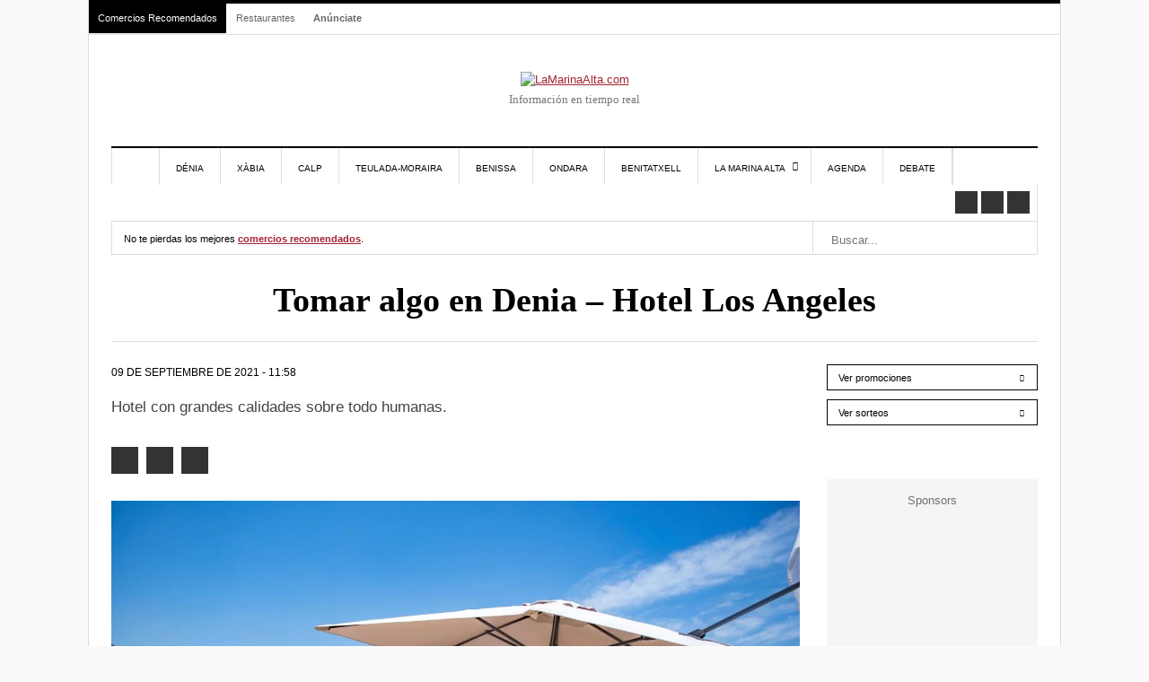

--- FILE ---
content_type: text/html; charset=UTF-8
request_url: https://lamarinaalta.com/hotel-los-angeles/tomar-algo-en-denia-hotel-los-angeles/
body_size: 43191
content:
<!DOCTYPE html><html lang="es" prefix="og: https://ogp.me/ns#"><head><script data-no-optimize="1">var litespeed_docref=sessionStorage.getItem("litespeed_docref");litespeed_docref&&(Object.defineProperty(document,"referrer",{get:function(){return litespeed_docref}}),sessionStorage.removeItem("litespeed_docref"));</script> <meta charset="UTF-8"><meta name="viewport" content="width=device-width, initial-scale=1"><link rel="apple-touch-icon-precomposed" href="https://lamarinaalta.com/wp-content/uploads/2023/01/marinaalta_monograma-152.png"><link rel="apple-touch-icon-precomposed" sizes="152x152" href="https://lamarinaalta.com/wp-content/uploads/2023/01/marinaalta_monograma-152.png"><link rel="apple-touch-icon-precomposed" sizes="167x167" href="https://lamarinaalta.com/wp-content/uploads/2023/01/marinaalta_monograma-167.png"><meta name="google-adsense-account" content="ca-pub-9236051443387756"><meta name="facebook-domain-verification" content="z0xtk1bxgh8hsu41pourk4p11mr0s3" />
 <script type="litespeed/javascript">!function(f,b,e,v,n,t,s){if(f.fbq)return;n=f.fbq=function(){n.callMethod?n.callMethod.apply(n,arguments):n.queue.push(arguments)};if(!f._fbq)f._fbq=n;n.push=n;n.loaded=!0;n.version='2.0';n.queue=[];t=b.createElement(e);t.async=!0;t.src=v;s=b.getElementsByTagName(e)[0];s.parentNode.insertBefore(t,s)}(window,document,'script','https://connect.facebook.net/en_US/fbevents.js');fbq('init','1225983984536644');fbq('track','PageView')</script> <noscript>
<img height="1" width="1"
src="https://www.facebook.com/tr?id=1225983984536644&ev=PageView
&noscript=1"/>
</noscript>
<style>img:is([sizes="auto" i], [sizes^="auto," i]) { contain-intrinsic-size: 3000px 1500px }</style><link rel="alternate" hreflang="es" href="https://lamarinaalta.com/hotel-los-angeles/tomar-algo-en-denia-hotel-los-angeles/" /><link rel="alternate" hreflang="ca" href="https://ca.lamarinaalta.com/hotel-los-angeles/tomar-algo-en-denia-hotel-los-angeles/" /><link rel="alternate" hreflang="nl" href="https://nl.lamarinaalta.com/hotel-los-angeles/tomar-algo-en-denia-hotel-los-angeles/" /><link rel="alternate" hreflang="en" href="https://en.lamarinaalta.com/hotel-los-angeles/tomar-algo-en-denia-hotel-los-angeles/" /><link rel="alternate" hreflang="fr" href="https://fr.lamarinaalta.com/hotel-los-angeles/tomar-algo-en-denia-hotel-los-angeles/" /><link rel="alternate" hreflang="de" href="https://de.lamarinaalta.com/hotel-los-angeles/tomar-algo-en-denia-hotel-los-angeles/" /><link rel="alternate" hreflang="it" href="https://it.lamarinaalta.com/hotel-los-angeles/tomar-algo-en-denia-hotel-los-angeles/" /><link rel="alternate" hreflang="pt" href="https://pt.lamarinaalta.com/hotel-los-angeles/tomar-algo-en-denia-hotel-los-angeles/" /><link rel="alternate" hreflang="ru" href="https://ru.lamarinaalta.com/hotel-los-angeles/tomar-algo-en-denia-hotel-los-angeles/" /> <script type="text/javascript" data-no-optimize="1">const analytics_id = 'G-C61PJ8PFMV';
						const ga_tags = ["hotel-los-angeles","pb"];</script> <title>Tomar algo en Denia - Hotel Los Angeles - LaMarinaAlta.com</title><meta name="description" content="Hotel con grandes calidades sobre todo humanas."/><meta name="robots" content="follow, index, max-snippet:-1, max-video-preview:-1, max-image-preview:large"/><link rel="canonical" href="https://lamarinaalta.com/hotel-los-angeles/tomar-algo-en-denia-hotel-los-angeles/" /><meta property="og:locale" content="es_ES" /><meta property="og:type" content="article" /><meta property="og:title" content="Tomar algo en Denia - Hotel Los Angeles - LaMarinaAlta.com" /><meta property="og:description" content="Hotel con grandes calidades sobre todo humanas." /><meta property="og:url" content="https://lamarinaalta.com/hotel-los-angeles/tomar-algo-en-denia-hotel-los-angeles/" /><meta property="og:site_name" content="La Marina Alta .COM" /><meta property="article:publisher" content="https://www.facebook.com/lamarinaalta" /><meta property="og:updated_time" content="2021-09-09T12:00:34+02:00" /><meta property="og:image" content="https://lamarinaalta.com/wp-content/uploads/2021/07/tomar-algo-en-denia-hotel-los-angeles-1320x880.jpg" /><meta property="og:image:secure_url" content="https://lamarinaalta.com/wp-content/uploads/2021/07/tomar-algo-en-denia-hotel-los-angeles-1320x880.jpg" /><meta property="og:image:width" content="1320" /><meta property="og:image:height" content="880" /><meta property="og:image:alt" content="Tomar algo en Denia &#8211; Hotel Los Angeles" /><meta property="og:image:type" content="image/jpeg" /><meta name="twitter:card" content="summary_large_image" /><meta name="twitter:title" content="Tomar algo en Denia - Hotel Los Angeles - LaMarinaAlta.com" /><meta name="twitter:description" content="Hotel con grandes calidades sobre todo humanas." /><meta name="twitter:image" content="https://lamarinaalta.com/wp-content/uploads/2021/07/tomar-algo-en-denia-hotel-los-angeles-1320x880.jpg" /><link rel='dns-prefetch' href='//connect.facebook.net' /><link rel='dns-prefetch' href='//www.google-analytics.com' /><link rel='dns-prefetch' href='//www.facebook.com' /><link rel='dns-prefetch' href='//stats.g.doubleclick.net' /><style id="litespeed-ccss">ul{box-sizing:border-box}:root{--wp--preset--font-size--normal:16px;--wp--preset--font-size--huge:42px}:root{--wp--preset--aspect-ratio--square:1;--wp--preset--aspect-ratio--4-3:4/3;--wp--preset--aspect-ratio--3-4:3/4;--wp--preset--aspect-ratio--3-2:3/2;--wp--preset--aspect-ratio--2-3:2/3;--wp--preset--aspect-ratio--16-9:16/9;--wp--preset--aspect-ratio--9-16:9/16;--wp--preset--color--black:#000000;--wp--preset--color--cyan-bluish-gray:#abb8c3;--wp--preset--color--white:#ffffff;--wp--preset--color--pale-pink:#f78da7;--wp--preset--color--vivid-red:#cf2e2e;--wp--preset--color--luminous-vivid-orange:#ff6900;--wp--preset--color--luminous-vivid-amber:#fcb900;--wp--preset--color--light-green-cyan:#7bdcb5;--wp--preset--color--vivid-green-cyan:#00d084;--wp--preset--color--pale-cyan-blue:#8ed1fc;--wp--preset--color--vivid-cyan-blue:#0693e3;--wp--preset--color--vivid-purple:#9b51e0;--wp--preset--gradient--vivid-cyan-blue-to-vivid-purple:linear-gradient(135deg,rgba(6,147,227,1) 0%,rgb(155,81,224) 100%);--wp--preset--gradient--light-green-cyan-to-vivid-green-cyan:linear-gradient(135deg,rgb(122,220,180) 0%,rgb(0,208,130) 100%);--wp--preset--gradient--luminous-vivid-amber-to-luminous-vivid-orange:linear-gradient(135deg,rgba(252,185,0,1) 0%,rgba(255,105,0,1) 100%);--wp--preset--gradient--luminous-vivid-orange-to-vivid-red:linear-gradient(135deg,rgba(255,105,0,1) 0%,rgb(207,46,46) 100%);--wp--preset--gradient--very-light-gray-to-cyan-bluish-gray:linear-gradient(135deg,rgb(238,238,238) 0%,rgb(169,184,195) 100%);--wp--preset--gradient--cool-to-warm-spectrum:linear-gradient(135deg,rgb(74,234,220) 0%,rgb(151,120,209) 20%,rgb(207,42,186) 40%,rgb(238,44,130) 60%,rgb(251,105,98) 80%,rgb(254,248,76) 100%);--wp--preset--gradient--blush-light-purple:linear-gradient(135deg,rgb(255,206,236) 0%,rgb(152,150,240) 100%);--wp--preset--gradient--blush-bordeaux:linear-gradient(135deg,rgb(254,205,165) 0%,rgb(254,45,45) 50%,rgb(107,0,62) 100%);--wp--preset--gradient--luminous-dusk:linear-gradient(135deg,rgb(255,203,112) 0%,rgb(199,81,192) 50%,rgb(65,88,208) 100%);--wp--preset--gradient--pale-ocean:linear-gradient(135deg,rgb(255,245,203) 0%,rgb(182,227,212) 50%,rgb(51,167,181) 100%);--wp--preset--gradient--electric-grass:linear-gradient(135deg,rgb(202,248,128) 0%,rgb(113,206,126) 100%);--wp--preset--gradient--midnight:linear-gradient(135deg,rgb(2,3,129) 0%,rgb(40,116,252) 100%);--wp--preset--font-size--small:13px;--wp--preset--font-size--medium:20px;--wp--preset--font-size--large:36px;--wp--preset--font-size--x-large:42px;--wp--preset--spacing--20:0.44rem;--wp--preset--spacing--30:0.67rem;--wp--preset--spacing--40:1rem;--wp--preset--spacing--50:1.5rem;--wp--preset--spacing--60:2.25rem;--wp--preset--spacing--70:3.38rem;--wp--preset--spacing--80:5.06rem;--wp--preset--shadow--natural:6px 6px 9px rgba(0, 0, 0, 0.2);--wp--preset--shadow--deep:12px 12px 50px rgba(0, 0, 0, 0.4);--wp--preset--shadow--sharp:6px 6px 0px rgba(0, 0, 0, 0.2);--wp--preset--shadow--outlined:6px 6px 0px -3px rgba(255, 255, 255, 1), 6px 6px rgba(0, 0, 0, 1);--wp--preset--shadow--crisp:6px 6px 0px rgba(0, 0, 0, 1)}@-ms-viewport{width:device-width}html{font-family:sans-serif;-webkit-text-size-adjust:100%;-ms-text-size-adjust:100%}body{margin:0}article,aside,header,nav{display:block}a{background-color:#fff0}h1{margin:.67em 0;font-size:2em}img{border:0}button,input,textarea{margin:0;font:inherit;color:inherit}button{overflow:visible}button{text-transform:none}button{-webkit-appearance:button}button::-moz-focus-inner,input::-moz-focus-inner{padding:0;border:0}input{line-height:normal}textarea{overflow:auto}*{-webkit-box-sizing:border-box;-moz-box-sizing:border-box;box-sizing:border-box}:after,:before{-webkit-box-sizing:border-box;-moz-box-sizing:border-box;box-sizing:border-box}html{font-size:10px}body{font-family:"Helvetica Neue",Helvetica,Arial,sans-serif;font-size:14px;line-height:1.42857143;color:#333;background-color:#fff}button,input,textarea{font-family:inherit;font-size:inherit;line-height:inherit}a{color:#337ab7;text-decoration:none}img{vertical-align:middle}h1{font-family:inherit;font-weight:500;line-height:1.1;color:inherit}h1{margin-top:20px;margin-bottom:10px}h1{font-size:36px}p{margin:0 0 10px}ul{margin-top:0;margin-bottom:10px}ul ul{margin-bottom:0}.row{margin-right:-15px;margin-left:-15px}.col-lg-12,.col-lg-3,.col-lg-9,.col-md-12,.col-md-3,.col-md-9,.col-sm-12,.col-sm-4,.col-sm-6,.col-xs-12,.col-xs-3,.col-xs-9{position:relative;min-height:1px;padding-right:15px;padding-left:15px}.col-xs-12,.col-xs-3,.col-xs-9{float:left}.col-xs-12{width:100%}.col-xs-9{width:75%}.col-xs-3{width:25%}@media (min-width:768px){.col-sm-12,.col-sm-4,.col-sm-6{float:left}.col-sm-12{width:100%}.col-sm-6{width:50%}.col-sm-4{width:33.33333333%}}@media (min-width:992px){.col-md-12,.col-md-3,.col-md-9{float:left}.col-md-12{width:100%}.col-md-9{width:75%}.col-md-3{width:25%}}@media (min-width:1200px){.col-lg-12,.col-lg-3,.col-lg-9{float:left}.col-lg-12{width:100%}.col-lg-9{width:75%}.col-lg-3{width:25%}}label{display:inline-block;max-width:100%;margin-bottom:5px;font-weight:700}.form-control{display:block;width:100%;height:34px;padding:6px 12px;font-size:14px;line-height:1.42857143;color:#555;background-color:#fff;background-image:none;border:1px solid #ccc;border-radius:4px;-webkit-box-shadow:inset 0 1px 1px rgb(0 0 0/.075);box-shadow:inset 0 1px 1px rgb(0 0 0/.075)}.form-control::-moz-placeholder{color:#999;opacity:1}.form-control:-ms-input-placeholder{color:#999}.form-control::-webkit-input-placeholder{color:#999}.form-control::-ms-expand{background-color:#fff0;border:0}.btn{display:inline-block;padding:6px 12px;margin-bottom:0;font-size:14px;font-weight:400;line-height:1.42857143;text-align:center;white-space:nowrap;vertical-align:middle;-ms-touch-action:manipulation;touch-action:manipulation;background-image:none;border:1px solid #fff0;border-radius:4px}.btn-primary{color:#fff;background-color:#337ab7;border-color:#2e6da4}.btn-sm{padding:5px 10px;font-size:12px;line-height:1.5;border-radius:3px}.nav{padding-left:0;margin-bottom:0;list-style:none}.nav>li{position:relative;display:block}.nav>li>a{position:relative;display:block;padding:10px 15px}.navbar{position:relative;min-height:50px;margin-bottom:20px;border:1px solid #fff0}@media (min-width:768px){.navbar{border-radius:4px}}.clearfix:after,.clearfix:before,.nav:after,.nav:before,.navbar:after,.navbar:before,.row:after,.row:before{display:table;content:" "}.clearfix:after,.nav:after,.navbar:after,.row:after{clear:both}@-ms-viewport{width:device-width}.fas,.fab,.fa{--_fa-family:var(--fa-family, var(--fa-style-family, "Font Awesome 7 Free"));-webkit-font-smoothing:antialiased;-moz-osx-font-smoothing:grayscale;display:var(--fa-display,inline-block);font-family:var(--_fa-family);font-feature-settings:normal;font-style:normal;font-synthesis:none;font-variant:normal;font-weight:var(--fa-style,900);line-height:1;text-align:center;text-rendering:auto;width:var(--fa-width,1.25em)}:is(.fas,.far,.fab,.fa-solid,.fa-regular,.fa-brands,.fa-classic,.fa)::before{content:var(--fa)/""}@supports not (content:""/""){:is(.fas,.far,.fab,.fa-solid,.fa-regular,.fa-brands,.fa-classic,.fa)::before{content:var(--fa)}}.fa-lg{font-size:calc(20/16*1em);line-height:calc(1/20*1em);vertical-align:calc((6/20 - 0.375)*1em)}.fa-search{--fa:"\f002"}.fa-times{--fa:"\f00d"}.fa-home{--fa:"\f015"}.fa-bars{--fa:"\f0c9"}.fa-sort-down{--fa:"\f0dd"}:root,:host{--fa-family-brands:"Font Awesome 7 Brands";--fa-font-brands:normal 400 1em/1 var(--fa-family-brands)}.fab{--fa-family:var(--fa-family-brands);--fa-style:400}.fa-x-twitter{--fa:"\e61b"}.fa-facebook-square{--fa:"\f082"}.fa-instagram{--fa:"\f16d"}.fa-whatsapp{--fa:"\f232"}:root,:host{--fa-family-classic:"Font Awesome 7 Free";--fa-font-regular:normal 400 1em/1 var(--fa-family-classic);--fa-style-family-classic:var(--fa-family-classic)}:root,:host{--fa-family-classic:"Font Awesome 7 Free";--fa-font-solid:normal 900 1em/1 var(--fa-family-classic);--fa-style-family-classic:var(--fa-family-classic)}.fas{--fa-family:var(--fa-family-classic);--fa-style:900}:root{--primary-color:#4499D4;--secondary-color:#000}*{padding:0;margin:0;list-style:none;border:none 0}ul{margin:0}label{font-weight:400}html{touch-action:manipulation}body{color:#444;font-family:"Helvetica Neue Hv",Arial,Verdana,sans-serif;font-size:13px;background-color:#fff}header{margin-bottom:30px}.header-mobile{display:none}a{color:var(--primary-color);text-decoration:underline}h1{font-weight:400;margin:0}.contenedor{width:1082px;padding:0;margin:0 auto;background:#FFF;border-top:4px solid #000}#main h1{font-family:"Merriweather",serif;font-weight:900;font-size:38px;color:#000}nav.navbar.secondary-menu{padding:0;border:0;border-bottom:1px solid #DDD;min-height:35px}#secondaryMenu{float:left}#secondaryMenuUl li{display:inline-block}#secondaryMenuUl li a{display:inline-block;padding:9px 10px;font-size:11px;color:#666}#secondaryMenuUl li:nth-child(-n+1) a{background:#000}#secondaryMenuUl li:nth-child(-n+1) a{color:#FFF}#secondaryMenuUl li:first-child a{margin-right:0;border-right:1px solid #fff}#secondaryMenuUl li:last-child a{font-weight:700}#secondaryMenuUl li a{color:#666;text-decoration:none}.secondary-menu-text-right{float:right;padding:7px 20px 0 0;color:#767676;font-size:12px}#branding{margin-bottom:40px}#branding a{display:block;position:relative;background-repeat:no-repeat;background-position:left center!important;text-align:center;-webkit-background-size:100%;background-size:100%;margin:40px auto 0 auto}#branding .claim{font-family:myriad pro;color:#767676;line-height:25px;text-align:center;font-size:13px}.subcontenedor{padding:0 25px}#main .subcontenedor{padding-bottom:80px}@media only screen and (max-width:985px){.border-menu{border-right:none}}@media only screen and (min-width:986px){.border-menu{border-right:1px solid #ddd}}#menu-menu-responsive{display:flex;border-right:1px solid #ddd}.navigation{border-top:2px solid #000;border-bottom:1px solid #ddd}.main-navigation{float:left}.main-navigation>ul>li{margin-right:0}.main-navigation>ul>li{border-left:1px solid #ddd}.main-navigation>ul>li a{display:block;padding:17px 18px 12px 18px;text-transform:uppercase;font-size:10px;line-height:12px;color:#000;text-shadow:none;text-decoration:none;position:relative}.main-navigation>ul>li.menu-item-has-children>a{padding-right:28px}.main-navigation>ul>li.menu-item-has-children>a:after{content:"";font-family:"Font Awesome 5 Free";top:35%;right:14px;position:absolute;font-weight:600}.main-navigation>ul>li>.sub-menu{display:none;clip:rect(0,1000px,0,0);z-index:1001;position:absolute;background:#fff;margin-left:-1px;border:1px solid #ddd;padding:10px 0;-webkit-box-shadow:0 10px 10px rgb(0 0 0/.15);box-shadow:0 10px 10px rgb(0 0 0/.15);width:200px}.main-navigation>ul .sub-menu a{padding:10px 15px 10px 15px}.social-links{list-style:none;padding:7px 6px 8px 6px;float:right;border-right:1px solid #ddd}.social-links li:first-child{margin-left:0}.social-links li{display:block;float:left;padding:0 2px}.social-links a{background-color:#333;color:#fff!important;width:25px;height:25px;display:block;text-align:center;line-height:25px;font-size:12px}.social-links .fab{font-size:1.2em;line-height:.75em;vertical-align:-15%}.under-navigation{border:1px solid #ddd;border-top:0}.under-navigation .searchForm .field{border-width:0 0 0 1px;border-color:#ddd}.searchForm{position:relative}.searchForm .field{margin:0;width:100%;height:36px;padding:14px 29px 9px 5px;-webkit-box-sizing:border-box;box-sizing:border-box}.btn_search{position:absolute;right:3px;top:3px;width:30px;height:30px;background:#fff0}.contenedorSubmenuCategory a{display:inline-block;padding:12px 13px 9px 13px;font-size:10.7px;color:#000;text-decoration:none}.contenedorSubmenuCategory a.actual{border-bottom:3px solid #000;padding-bottom:6px}.entry_header{padding:0 10% 25px 10%;border-bottom:1px solid #ddd;margin-bottom:25px}.entry_title{text-align:center}.entry_content{margin-bottom:50px;min-height:377px}.post-data{margin-bottom:16px}.post-updated{text-transform:uppercase;color:#000;font-size:12px;display:inline-block}#bloque-comentarios a{color:#000}#bloque-comentarios #respond label{display:inline;margin-left:10px;color:#767676;position:relative}body{counter-reset:h2}.attachment_imagen{margin-top:30px}.attachment_imagen img{width:100%;height:auto}.attachment-social-links{margin-top:30px}.attachment-social-links a{margin-right:5px;display:inline-block;background-color:#333;color:#fff!important;width:30px;height:30px;text-align:center;line-height:30px;font-size:12px}.attachment-social-links .fab{font-size:1.3em;line-height:.75em;vertical-align:-15%}.btn-sidebar{padding:7px 12px 5px 12px;background:#000;color:#fff;font-size:11px;text-decoration:none;display:inline-block}.post-sidebar .btn-sidebar{background:#fff;color:#000;border:1px solid #000}.sidebar-bloque{margin-bottom:50px;overflow:hidden}.sidebar-bloque:last-child{margin-bottom:0}.sidebar-bloque .botonera a.btn-sidebar{width:100%;text-align:left;margin-bottom:10px}.sidebar-bloque .botonera a.btn-sidebar:after{content:"";display:block;float:right;font-family:"Font Awesome 5 free";font-weight:700;font-size:.8rem;padding:.2rem}.bloque-publi-sidebar{background:#f5f5f5;padding:15px}.bloque-publi-sidebar:before{content:"Sponsors";font-family:"Helvetica Neue Hv",Arial,Verdana,sans-serif;font-size:13px;color:#6f6f6f;text-align:center;margin-bottom:20px;display:block}#menuSide{position:fixed;top:0;left:0;width:80%;background:#fff;z-index:100;height:100vh;box-shadow:0 1px 4px #0000001F;display:none}#menuSide ul.menu{overflow-y:scroll;height:90vh}#menuSide ul.menu>li:not(:first-child) div{font-size:13px;padding:15px 15px 9px;border-bottom:1px solid #ddd;position:relative}#menuSide ul li.has-childs>div>em.fas{float:right;margin-top:-6px;display:block;padding:5px 10px}#menuSide ul.menu a{color:#000;text-decoration:none}#menuSide ul.sub-menu{display:none;border-bottom:1px solid #ddd;padding:15px 15px 9px}#menuSide ul.sub-menu li{margin-bottom:10px}a#closemenuSide{font-size:18px;padding:12px 12px 10px 12px;display:block;color:#000;border:1px solid #ddd;text-decoration:none}a#closemenuSide em{display:inline-block;vertical-align:middle}a#closemenuSide img{display:inline-block;vertical-align:middle;margin-left:40px}#searchSide{position:fixed;top:0;right:0;width:80%;background:#fff;z-index:100;box-shadow:0 1px 4px #0000001F;display:none}#searchSide>div{padding:30px 20px}#searchSide>div>span{font-weight:700;font-size:12px;margin-bottom:5px}a#closesearchSide{font-size:18px;padding:12px 12px 10px 12px;display:block;color:#000;border:1px solid #ddd;text-decoration:none;text-align:right}a#closesearchSide em{display:inline-block;vertical-align:middle}a#closesearchSide img{display:inline-block;vertical-align:middle;margin-right:40px}.overlay3{height:100%;width:0;position:fixed;z-index:100;top:0;left:0;background-color:rgb(0 0 0/.9);overflow-y:auto;overflow-x:hidden;text-align:center;opacity:0}@media only screen and (min-width:1220px){.main-navigation>ul>li.item-mobile{display:none}.visible-desktop{display:inherit}body>.contenedor{outline:1px solid #ddd}}@media only screen and (max-width:1219px){.secondary-menu-text-right{padding-right:0}.navigation{border-right:1px solid #ddd}.main-navigation>ul>li.item-mobile{display:none}.visible-desktop{display:none}.contenedor{width:992px}.contenedorSubmenuCategory a{padding:12px 10px 9px 10px}}@media only screen and (max-width:985px) and (min-width:768px){.main-navigation>ul>li.item-mobile{display:block}.contenedor{width:100%;border-top:0}.subcontenedor{padding-top:20px}header{display:none}.header-mobile{display:flex;justify-content:space-between;background:#FFF 0% 0%no-repeat padding-box;box-shadow:0 1px 4px #0000001F;opacity:1;padding:14px;position:sticky;top:0;width:100%;z-index:100}.header-mobile-menu{font-size:18px;line-height:0}.header-mobile-logo{position:relative}.header-mobile-search{font-size:16px;line-height:0}.post-sidebar{margin-top:40px;border-top:1px solid #eee;padding-top:40px}}@media only screen and (max-width:767px) and (min-width:480px){.main-navigation>ul>li.item-mobile{display:block}.contenedor{width:100%;border-top:0}.subcontenedor{padding-top:20px}header{display:none}.header-mobile{display:flex;justify-content:space-between;background:#FFF 0% 0%no-repeat padding-box;box-shadow:0 1px 4px #0000001F;opacity:1;padding:14px;position:sticky;top:0;width:100%;z-index:100}.header-mobile-menu{font-size:18px;line-height:0}.header-mobile-logo{position:relative}.header-mobile-search{font-size:16px;line-height:0}.post-sidebar{margin-top:40px;border:1px solid #eee;padding-top:40px}}@media only screen and (max-width:479px){.main-navigation>ul>li.item-mobile{display:block}.contenedor{width:100%;border-top:0}.subcontenedor{padding:20px 15px 0 15px}header{display:none}.header-mobile{display:flex;justify-content:space-between;background:#FFF 0% 0%no-repeat padding-box;box-shadow:0 1px 4px #0000001F;opacity:1;padding:14px;position:sticky;top:0;width:100%;z-index:100}.header-mobile-menu{font-size:18px;line-height:0}.header-mobile-logo{position:relative}.header-mobile-search{font-size:16px;line-height:0}body{background-color:#888}.entry_header{padding-left:0;padding-right:0;border-bottom:0}.entry_title{text-align:left}#main h1{font-size:25px;line-height:32px}.post-sidebar{margin-top:40px;border-top:1px solid #eee;padding-top:40px}#bloque-comentarios #respond label{display:none}}@media only screen and (max-width:320px){.contenedor{width:100%}header{display:none}}.add-container-sponsors{display:flex;justify-content:flex-start;align-items:center;flex-direction:column;gap:2rem;min-height:300px}.mega-banner{width:100%;margin:0 auto;display:flex;position:fixed;top:0;height:0}.mega-banner-top,.mega-banner-center{width:1082px;margin:0 auto}.mega-banner-top{max-width:1082px;width:100%;aspect-ratio:970/235}.mega-banner-bottom{max-width:1082px;width:100%;aspect-ratio:970/235}.mega-banner-bottom{margin:0 auto;position:fixed;bottom:0;left:0;right:0;z-index:1;opacity:0}@media screen and (min-width:768px){.mega-banner-bottom{display:none!important}}.mega-banner-left,.mega-banner-right{width:calc((100% - 1082px)/2);height:100%;display:flex}.mega-banner-left{justify-content:flex-end}.mega-banner-right{justify-content:flex-start}@media only screen and (max-width:1219px){.mega-banner-top{max-width:992px}.mega-banner-center{width:992px}.mega-banner-left,.mega-banner-right{width:calc((100% - 992px)/2)}}body{background-color:#fafafa}img[class*="attachment-"],img[class*="size-"]{width:100%;height:auto}.attachment-large,.size-large{max-height:550px;object-fit:contain;object-position:center}.entry_content img,article img{width:100%!important;height:auto!important;max-width:100%!important}.attachment_imagen img.attachment-large,.attachment_imagen img.size-large{width:100%!important;height:auto!important;max-height:none!important;object-fit:cover!important}@media (max-width:767px){.attachment-large,.size-large{max-height:250px}}@media (max-width:576px){.attachment-large,.size-large{max-height:450px}}@media (max-width:768px){.bloque-publi-sidebar .col-lg-12{display:flex!important;flex-direction:column!important;gap:20px!important}}@media (max-width:576px){.bloque-publi-sidebar .col-lg-12{gap:25px!important}}:root{--primary-color:#a32334 !important}:root{--primary-color-light:#fff7f7 !important}</style><link rel="preload" data-asynced="1" data-optimized="2" as="style" onload="this.onload=null;this.rel='stylesheet'" href="https://lamarinaalta.com/wp-content/litespeed/css/d9572d2af8ff949f95aace0a310435ac.css?ver=66661" /><script type="litespeed/javascript">!function(a){"use strict";var b=function(b,c,d){function e(a){return h.body?a():void setTimeout(function(){e(a)})}function f(){i.addEventListener&&i.removeEventListener("load",f),i.media=d||"all"}var g,h=a.document,i=h.createElement("link");if(c)g=c;else{var j=(h.body||h.getElementsByTagName("head")[0]).childNodes;g=j[j.length-1]}var k=h.styleSheets;i.rel="stylesheet",i.href=b,i.media="only x",e(function(){g.parentNode.insertBefore(i,c?g:g.nextSibling)});var l=function(a){for(var b=i.href,c=k.length;c--;)if(k[c].href===b)return a();setTimeout(function(){l(a)})};return i.addEventListener&&i.addEventListener("load",f),i.onloadcssdefined=l,l(f),i};"undefined"!=typeof exports?exports.loadCSS=b:a.loadCSS=b}("undefined"!=typeof global?global:this);!function(a){if(a.loadCSS){var b=loadCSS.relpreload={};if(b.support=function(){try{return a.document.createElement("link").relList.supports("preload")}catch(b){return!1}},b.poly=function(){for(var b=a.document.getElementsByTagName("link"),c=0;c<b.length;c++){var d=b[c];"preload"===d.rel&&"style"===d.getAttribute("as")&&(a.loadCSS(d.href,d,d.getAttribute("media")),d.rel=null)}},!b.support()){b.poly();var c=a.setInterval(b.poly,300);a.addEventListener&&a.addEventListener("load",function(){b.poly(),a.clearInterval(c)}),a.attachEvent&&a.attachEvent("onload",function(){a.clearInterval(c)})}}}(this);</script> <style id='classic-theme-styles-inline-css' type='text/css'>/*! This file is auto-generated */
.wp-block-button__link{color:#fff;background-color:#32373c;border-radius:9999px;box-shadow:none;text-decoration:none;padding:calc(.667em + 2px) calc(1.333em + 2px);font-size:1.125em}.wp-block-file__button{background:#32373c;color:#fff;text-decoration:none}</style><style id='global-styles-inline-css' type='text/css'>:root{--wp--preset--aspect-ratio--square: 1;--wp--preset--aspect-ratio--4-3: 4/3;--wp--preset--aspect-ratio--3-4: 3/4;--wp--preset--aspect-ratio--3-2: 3/2;--wp--preset--aspect-ratio--2-3: 2/3;--wp--preset--aspect-ratio--16-9: 16/9;--wp--preset--aspect-ratio--9-16: 9/16;--wp--preset--color--black: #000000;--wp--preset--color--cyan-bluish-gray: #abb8c3;--wp--preset--color--white: #ffffff;--wp--preset--color--pale-pink: #f78da7;--wp--preset--color--vivid-red: #cf2e2e;--wp--preset--color--luminous-vivid-orange: #ff6900;--wp--preset--color--luminous-vivid-amber: #fcb900;--wp--preset--color--light-green-cyan: #7bdcb5;--wp--preset--color--vivid-green-cyan: #00d084;--wp--preset--color--pale-cyan-blue: #8ed1fc;--wp--preset--color--vivid-cyan-blue: #0693e3;--wp--preset--color--vivid-purple: #9b51e0;--wp--preset--gradient--vivid-cyan-blue-to-vivid-purple: linear-gradient(135deg,rgba(6,147,227,1) 0%,rgb(155,81,224) 100%);--wp--preset--gradient--light-green-cyan-to-vivid-green-cyan: linear-gradient(135deg,rgb(122,220,180) 0%,rgb(0,208,130) 100%);--wp--preset--gradient--luminous-vivid-amber-to-luminous-vivid-orange: linear-gradient(135deg,rgba(252,185,0,1) 0%,rgba(255,105,0,1) 100%);--wp--preset--gradient--luminous-vivid-orange-to-vivid-red: linear-gradient(135deg,rgba(255,105,0,1) 0%,rgb(207,46,46) 100%);--wp--preset--gradient--very-light-gray-to-cyan-bluish-gray: linear-gradient(135deg,rgb(238,238,238) 0%,rgb(169,184,195) 100%);--wp--preset--gradient--cool-to-warm-spectrum: linear-gradient(135deg,rgb(74,234,220) 0%,rgb(151,120,209) 20%,rgb(207,42,186) 40%,rgb(238,44,130) 60%,rgb(251,105,98) 80%,rgb(254,248,76) 100%);--wp--preset--gradient--blush-light-purple: linear-gradient(135deg,rgb(255,206,236) 0%,rgb(152,150,240) 100%);--wp--preset--gradient--blush-bordeaux: linear-gradient(135deg,rgb(254,205,165) 0%,rgb(254,45,45) 50%,rgb(107,0,62) 100%);--wp--preset--gradient--luminous-dusk: linear-gradient(135deg,rgb(255,203,112) 0%,rgb(199,81,192) 50%,rgb(65,88,208) 100%);--wp--preset--gradient--pale-ocean: linear-gradient(135deg,rgb(255,245,203) 0%,rgb(182,227,212) 50%,rgb(51,167,181) 100%);--wp--preset--gradient--electric-grass: linear-gradient(135deg,rgb(202,248,128) 0%,rgb(113,206,126) 100%);--wp--preset--gradient--midnight: linear-gradient(135deg,rgb(2,3,129) 0%,rgb(40,116,252) 100%);--wp--preset--font-size--small: 13px;--wp--preset--font-size--medium: 20px;--wp--preset--font-size--large: 36px;--wp--preset--font-size--x-large: 42px;--wp--preset--spacing--20: 0.44rem;--wp--preset--spacing--30: 0.67rem;--wp--preset--spacing--40: 1rem;--wp--preset--spacing--50: 1.5rem;--wp--preset--spacing--60: 2.25rem;--wp--preset--spacing--70: 3.38rem;--wp--preset--spacing--80: 5.06rem;--wp--preset--shadow--natural: 6px 6px 9px rgba(0, 0, 0, 0.2);--wp--preset--shadow--deep: 12px 12px 50px rgba(0, 0, 0, 0.4);--wp--preset--shadow--sharp: 6px 6px 0px rgba(0, 0, 0, 0.2);--wp--preset--shadow--outlined: 6px 6px 0px -3px rgba(255, 255, 255, 1), 6px 6px rgba(0, 0, 0, 1);--wp--preset--shadow--crisp: 6px 6px 0px rgba(0, 0, 0, 1);}:where(.is-layout-flex){gap: 0.5em;}:where(.is-layout-grid){gap: 0.5em;}body .is-layout-flex{display: flex;}.is-layout-flex{flex-wrap: wrap;align-items: center;}.is-layout-flex > :is(*, div){margin: 0;}body .is-layout-grid{display: grid;}.is-layout-grid > :is(*, div){margin: 0;}:where(.wp-block-columns.is-layout-flex){gap: 2em;}:where(.wp-block-columns.is-layout-grid){gap: 2em;}:where(.wp-block-post-template.is-layout-flex){gap: 1.25em;}:where(.wp-block-post-template.is-layout-grid){gap: 1.25em;}.has-black-color{color: var(--wp--preset--color--black) !important;}.has-cyan-bluish-gray-color{color: var(--wp--preset--color--cyan-bluish-gray) !important;}.has-white-color{color: var(--wp--preset--color--white) !important;}.has-pale-pink-color{color: var(--wp--preset--color--pale-pink) !important;}.has-vivid-red-color{color: var(--wp--preset--color--vivid-red) !important;}.has-luminous-vivid-orange-color{color: var(--wp--preset--color--luminous-vivid-orange) !important;}.has-luminous-vivid-amber-color{color: var(--wp--preset--color--luminous-vivid-amber) !important;}.has-light-green-cyan-color{color: var(--wp--preset--color--light-green-cyan) !important;}.has-vivid-green-cyan-color{color: var(--wp--preset--color--vivid-green-cyan) !important;}.has-pale-cyan-blue-color{color: var(--wp--preset--color--pale-cyan-blue) !important;}.has-vivid-cyan-blue-color{color: var(--wp--preset--color--vivid-cyan-blue) !important;}.has-vivid-purple-color{color: var(--wp--preset--color--vivid-purple) !important;}.has-black-background-color{background-color: var(--wp--preset--color--black) !important;}.has-cyan-bluish-gray-background-color{background-color: var(--wp--preset--color--cyan-bluish-gray) !important;}.has-white-background-color{background-color: var(--wp--preset--color--white) !important;}.has-pale-pink-background-color{background-color: var(--wp--preset--color--pale-pink) !important;}.has-vivid-red-background-color{background-color: var(--wp--preset--color--vivid-red) !important;}.has-luminous-vivid-orange-background-color{background-color: var(--wp--preset--color--luminous-vivid-orange) !important;}.has-luminous-vivid-amber-background-color{background-color: var(--wp--preset--color--luminous-vivid-amber) !important;}.has-light-green-cyan-background-color{background-color: var(--wp--preset--color--light-green-cyan) !important;}.has-vivid-green-cyan-background-color{background-color: var(--wp--preset--color--vivid-green-cyan) !important;}.has-pale-cyan-blue-background-color{background-color: var(--wp--preset--color--pale-cyan-blue) !important;}.has-vivid-cyan-blue-background-color{background-color: var(--wp--preset--color--vivid-cyan-blue) !important;}.has-vivid-purple-background-color{background-color: var(--wp--preset--color--vivid-purple) !important;}.has-black-border-color{border-color: var(--wp--preset--color--black) !important;}.has-cyan-bluish-gray-border-color{border-color: var(--wp--preset--color--cyan-bluish-gray) !important;}.has-white-border-color{border-color: var(--wp--preset--color--white) !important;}.has-pale-pink-border-color{border-color: var(--wp--preset--color--pale-pink) !important;}.has-vivid-red-border-color{border-color: var(--wp--preset--color--vivid-red) !important;}.has-luminous-vivid-orange-border-color{border-color: var(--wp--preset--color--luminous-vivid-orange) !important;}.has-luminous-vivid-amber-border-color{border-color: var(--wp--preset--color--luminous-vivid-amber) !important;}.has-light-green-cyan-border-color{border-color: var(--wp--preset--color--light-green-cyan) !important;}.has-vivid-green-cyan-border-color{border-color: var(--wp--preset--color--vivid-green-cyan) !important;}.has-pale-cyan-blue-border-color{border-color: var(--wp--preset--color--pale-cyan-blue) !important;}.has-vivid-cyan-blue-border-color{border-color: var(--wp--preset--color--vivid-cyan-blue) !important;}.has-vivid-purple-border-color{border-color: var(--wp--preset--color--vivid-purple) !important;}.has-vivid-cyan-blue-to-vivid-purple-gradient-background{background: var(--wp--preset--gradient--vivid-cyan-blue-to-vivid-purple) !important;}.has-light-green-cyan-to-vivid-green-cyan-gradient-background{background: var(--wp--preset--gradient--light-green-cyan-to-vivid-green-cyan) !important;}.has-luminous-vivid-amber-to-luminous-vivid-orange-gradient-background{background: var(--wp--preset--gradient--luminous-vivid-amber-to-luminous-vivid-orange) !important;}.has-luminous-vivid-orange-to-vivid-red-gradient-background{background: var(--wp--preset--gradient--luminous-vivid-orange-to-vivid-red) !important;}.has-very-light-gray-to-cyan-bluish-gray-gradient-background{background: var(--wp--preset--gradient--very-light-gray-to-cyan-bluish-gray) !important;}.has-cool-to-warm-spectrum-gradient-background{background: var(--wp--preset--gradient--cool-to-warm-spectrum) !important;}.has-blush-light-purple-gradient-background{background: var(--wp--preset--gradient--blush-light-purple) !important;}.has-blush-bordeaux-gradient-background{background: var(--wp--preset--gradient--blush-bordeaux) !important;}.has-luminous-dusk-gradient-background{background: var(--wp--preset--gradient--luminous-dusk) !important;}.has-pale-ocean-gradient-background{background: var(--wp--preset--gradient--pale-ocean) !important;}.has-electric-grass-gradient-background{background: var(--wp--preset--gradient--electric-grass) !important;}.has-midnight-gradient-background{background: var(--wp--preset--gradient--midnight) !important;}.has-small-font-size{font-size: var(--wp--preset--font-size--small) !important;}.has-medium-font-size{font-size: var(--wp--preset--font-size--medium) !important;}.has-large-font-size{font-size: var(--wp--preset--font-size--large) !important;}.has-x-large-font-size{font-size: var(--wp--preset--font-size--x-large) !important;}
:where(.wp-block-post-template.is-layout-flex){gap: 1.25em;}:where(.wp-block-post-template.is-layout-grid){gap: 1.25em;}
:where(.wp-block-columns.is-layout-flex){gap: 2em;}:where(.wp-block-columns.is-layout-grid){gap: 2em;}
:root :where(.wp-block-pullquote){font-size: 1.5em;line-height: 1.6;}</style> <script type="text/javascript" id="webtoffee-cookie-consent-js-extra">/*  */
var _wccConfig = {"_ipData":[],"_assetsURL":"https:\/\/lamarinaalta.com\/wp-content\/plugins\/webtoffee-cookie-consent\/lite\/frontend\/images\/","_publicURL":"https:\/\/lamarinaalta.com","_categories":[{"name":"Necesaria","slug":"necessary","isNecessary":true,"ccpaDoNotSell":true,"cookies":[{"cookieID":"euconsent","domain":"lamarinaalta.com","provider":"cookieyes.com"},{"cookieID":"wt_consent","domain":"lamarinaalta.com","provider":""},{"cookieID":"PHPSESSID","domain":"lamarinaalta.com","provider":""}],"active":true,"defaultConsent":{"gdpr":true,"ccpa":true},"foundNoCookieScript":false},{"name":"Funcional","slug":"functional","isNecessary":false,"ccpaDoNotSell":false,"cookies":[{"cookieID":"_lscache_vary","domain":"lamarinaalta.com","provider":"wp-content\/plugins\/litespeed-cache"}],"active":true,"defaultConsent":{"gdpr":true,"ccpa":true},"foundNoCookieScript":false},{"name":"Anal\u00edtica","slug":"analytics","isNecessary":false,"ccpaDoNotSell":true,"cookies":[{"cookieID":"_fbp","domain":".lamarinaalta.com","provider":"facebook.net"},{"cookieID":"_ga","domain":".lamarinaalta.com","provider":"google-analytics.com|googletagmanager.com\/gtag\/js"},{"cookieID":"_ga_*","domain":".lamarinaalta.com","provider":"google-analytics.com|googletagmanager.com\/gtag\/js"}],"active":true,"defaultConsent":{"gdpr":true,"ccpa":false},"foundNoCookieScript":false},{"name":"El rendimiento","slug":"performance","isNecessary":false,"ccpaDoNotSell":false,"cookies":[],"active":true,"defaultConsent":{"gdpr":true,"ccpa":true},"foundNoCookieScript":false},{"name":"Anuncio","slug":"advertisement","isNecessary":false,"ccpaDoNotSell":true,"cookies":[{"cookieID":"OAID","domain":"avantcem.com","provider":"adswizz.com"},{"cookieID":"NID","domain":".google.com","provider":"google.com"}],"active":true,"defaultConsent":{"gdpr":true,"ccpa":false},"foundNoCookieScript":false},{"name":"Otras","slug":"others","isNecessary":false,"ccpaDoNotSell":false,"cookies":[],"active":true,"defaultConsent":{"gdpr":true,"ccpa":true},"foundNoCookieScript":false}],"_activeLaw":"gdpr","_rootDomain":"","_block":"1","_showBanner":"1","_bannerConfig":{"GDPR":{"settings":{"type":"popup","position":"center","applicableLaw":"gdpr","preferenceCenter":"center","selectedRegion":"ALL","consentExpiry":365,"shortcodes":[{"key":"wcc_readmore","content":"<a href=\"https:\/\/lamarinaalta.com\/politica-de-cookies\/\" class=\"wcc-policy\" aria-label=\"Pol\u00edtica de cookies\" target=\"_blank\" rel=\"noopener\" data-tag=\"readmore-button\">Pol\u00edtica de cookies<\/a>","tag":"readmore-button","status":true,"attributes":{"rel":"nofollow","target":"_blank"}},{"key":"wcc_show_desc","content":"<button class=\"wcc-show-desc-btn\" data-tag=\"show-desc-button\" aria-label=\"Mostrar m\u00e1s\">Mostrar m\u00e1s<\/button>","tag":"show-desc-button","status":true,"attributes":[]},{"key":"wcc_hide_desc","content":"<button class=\"wcc-show-desc-btn\" data-tag=\"hide-desc-button\" aria-label=\"Mostrar menos\">Mostrar menos<\/button>","tag":"hide-desc-button","status":true,"attributes":[]},{"key":"wcc_category_toggle_label","content":"[wcc_{{status}}_category_label] [wcc_preference_{{category_slug}}_title]","tag":"","status":true,"attributes":[]},{"key":"wcc_enable_category_label","content":"Permitir","tag":"","status":true,"attributes":[]},{"key":"wcc_disable_category_label","content":"Desactivar","tag":"","status":true,"attributes":[]},{"key":"wcc_video_placeholder","content":"<div class=\"video-placeholder-normal\" data-tag=\"video-placeholder\" id=\"[UNIQUEID]\"><p class=\"video-placeholder-text-normal\" data-tag=\"placeholder-title\">Por favor acepte {category} cookies<\/p><\/div>","tag":"","status":true,"attributes":[]},{"key":"wcc_enable_optout_label","content":"Permitir","tag":"","status":true,"attributes":[]},{"key":"wcc_disable_optout_label","content":"Desactivar","tag":"","status":true,"attributes":[]},{"key":"wcc_optout_toggle_label","content":"[wcc_{{status}}_optout_label] [wcc_optout_option_title]","tag":"","status":true,"attributes":[]},{"key":"wcc_optout_option_title","content":"No vendan ni compartan mi informaci\u00f3n personal","tag":"","status":true,"attributes":[]},{"key":"wcc_optout_close_label","content":"Cerca","tag":"","status":true,"attributes":[]}],"bannerEnabled":true},"behaviours":{"reloadBannerOnAccept":false,"loadAnalyticsByDefault":false,"animations":{"onLoad":"animate","onHide":"sticky"}},"config":{"revisitConsent":{"status":true,"tag":"revisit-consent","position":"bottom-left","meta":{"url":"#"},"styles":[],"elements":{"title":{"type":"text","tag":"revisit-consent-title","status":true,"styles":{"color":"#0056a7"}}}},"preferenceCenter":{"toggle":{"status":true,"tag":"detail-category-toggle","type":"toggle","states":{"active":{"styles":{"background-color":"#000000"}},"inactive":{"styles":{"background-color":"#D0D5D2"}}}},"poweredBy":{"status":false,"tag":"detail-powered-by","styles":{"background-color":"#EDEDED","color":"#293C5B"}}},"categoryPreview":{"status":false,"toggle":{"status":true,"tag":"detail-category-preview-toggle","type":"toggle","states":{"active":{"styles":{"background-color":"#000000"}},"inactive":{"styles":{"background-color":"#D0D5D2"}}}}},"videoPlaceholder":{"status":true,"styles":{"background-color":"#000000","border-color":"#000000","color":"#ffffff"}},"readMore":{"status":true,"tag":"readmore-button","type":"link","meta":{"noFollow":true,"newTab":true},"styles":{"color":"#000000","background-color":"transparent","border-color":"transparent"}},"auditTable":{"status":true},"optOption":{"status":true,"toggle":{"status":true,"tag":"optout-option-toggle","type":"toggle","states":{"active":{"styles":{"background-color":"#000000"}},"inactive":{"styles":{"background-color":"#FFFFFF"}}}},"gpcOption":false}}}},"_version":"3.4.7","_logConsent":"1","_tags":[{"tag":"accept-button","styles":{"color":"#FFFFFF","background-color":"#308DFF","border-color":"#308DFF"}},{"tag":"reject-button","styles":{"color":"#308DFF","background-color":"#FFFFFF","border-color":"#308DFF"}},{"tag":"settings-button","styles":{"color":"#308DFF","background-color":"#FFFFFF","border-color":"#308DFF"}},{"tag":"readmore-button","styles":{"color":"#000000","background-color":"transparent","border-color":"transparent"}},{"tag":"donotsell-button","styles":{"color":"#1863dc","background-color":"transparent","border-color":"transparent"}},{"tag":"accept-button","styles":{"color":"#FFFFFF","background-color":"#308DFF","border-color":"#308DFF"}},{"tag":"revisit-consent","styles":[]}],"_rtl":"","_lawSelected":["GDPR"],"_restApiUrl":"https:\/\/directory.cookieyes.com\/api\/v1\/ip","_renewConsent":"","_restrictToCA":"","_customEvents":"","_ccpaAllowedRegions":[],"_gdprAllowedRegions":[],"_closeButtonAction":"reject","_ssl":"1","_providersToBlock":[{"re":"wp-content\/plugins\/litespeed-cache","categories":["functional"]},{"re":"facebook.net","categories":["analytics"]},{"re":"adswizz.com","categories":["advertisement"]},{"re":"google.com","categories":["advertisement"]}]};
var _wccStyles = {"css":{"GDPR":".wcc-overlay{background: #000000; opacity: 0.4; position: fixed; top: 0; left: 0; width: 100%; height: 100%; z-index: 9999999;}.wcc-popup-overflow{overflow: hidden;}.wcc-hide{display: none;}.wcc-btn-revisit-wrapper{display: flex; padding: 6px; border-radius: 8px; opacity: 0px; background-color:#ffffff; box-shadow: 0px 3px 10px 0px #798da04d;  align-items: center; justify-content: center;   position: fixed; z-index: 999999; cursor: pointer;}.wcc-revisit-bottom-left{bottom: 15px; left: 15px;}.wcc-revisit-bottom-right{bottom: 15px; right: 15px;}.wcc-btn-revisit-wrapper .wcc-btn-revisit{display: flex; align-items: center; justify-content: center; background: none; border: none; cursor: pointer; position: relative; margin: 0; padding: 0;}.wcc-btn-revisit-wrapper .wcc-btn-revisit img{max-width: fit-content; margin: 0; } .wcc-btn-revisit-wrapper .wcc-revisit-help-text{font-size:14px; margin-left:4px; display:none;}.wcc-btn-revisit-wrapper:hover .wcc-revisit-help-text, .wcc-btn-revisit-wrapper:focus-within .wcc-revisit-help-text { display: block;}.wcc-revisit-hide{display: none;}.wcc-preference-btn:hover{cursor:pointer; text-decoration:underline;}.wcc-cookie-audit-table { font-family: inherit; border-collapse: collapse; width: 100%;} .wcc-cookie-audit-table th, .wcc-cookie-audit-table td {text-align: left; padding: 10px; font-size: 12px; color: #000000; word-break: normal; background-color: #d9dfe7; border: 1px solid #cbced6;} .wcc-cookie-audit-table tr:nth-child(2n + 1) td { background: #f1f5fa; }.wcc-consent-container{position: fixed; width: 440px; box-sizing: border-box; z-index: 99999999; transform: translate(-50%, -50%); border-radius: 6px;}.wcc-consent-container .wcc-consent-bar{background: #ffffff; border: 1px solid; padding: 20px 26px; border-radius: 6px; box-shadow: 0 -1px 10px 0 #acabab4d;}.wcc-consent-bar .wcc-banner-btn-close{position: absolute; right: 14px; top: 14px; background: none; border: none; cursor: pointer; padding: 0; margin: 0; height: auto; width: auto; min-height: 0; line-height: 0; text-shadow: none; box-shadow: none;}.wcc-consent-bar .wcc-banner-btn-close img{height: 10px; width: 10px; margin: 0;}.wcc-popup-center{top: 50%; left: 50%;}.wcc-custom-brand-logo-wrapper .wcc-custom-brand-logo{width: 100px; height: auto; margin: 0 0 12px 0;}.wcc-notice .wcc-title{color: #212121; font-weight: 700; font-size: 18px; line-height: 24px; margin: 0 0 12px 0; word-break: break-word;}.wcc-notice-des *{font-size: 14px;}.wcc-notice-des{color: inherit; font-size: 14px; line-height: 24px; font-weight: 400;}.wcc-notice-des img{min-height: 25px; min-width: 25px;}.wcc-consent-bar .wcc-notice-des p{color: inherit; margin-top: 0; word-break: break-word;}.wcc-notice-des p:last-child{margin-bottom: 0;}.wcc-notice-des a.wcc-policy,.wcc-notice-des button.wcc-policy{font-size: 14px; color: #1863dc; white-space: nowrap; cursor: pointer; background: transparent; border: 1px solid; text-decoration: underline;}.wcc-notice-des button.wcc-policy{padding: 0;}.wcc-notice-des a.wcc-policy:focus-visible,.wcc-consent-bar .wcc-banner-btn-close:focus-visible,.wcc-notice-des button.wcc-policy:focus-visible,.wcc-preference-content-wrapper .wcc-show-desc-btn:focus-visible,.wcc-accordion-header .wcc-accordion-btn:focus-visible,.wcc-preference-header .wcc-btn-close:focus-visible,.wcc-switch input[type=\"checkbox\"]:focus-visible,.wcc-btn:focus-visible{outline: 2px solid #1863dc; outline-offset: 2px;}.wcc-btn:focus:not(:focus-visible),.wcc-accordion-header .wcc-accordion-btn:focus:not(:focus-visible),.wcc-preference-content-wrapper .wcc-show-desc-btn:focus:not(:focus-visible),.wcc-btn-revisit-wrapper .wcc-btn-revisit:focus:not(:focus-visible),.wcc-preference-header .wcc-btn-close:focus:not(:focus-visible),.wcc-consent-bar .wcc-banner-btn-close:focus:not(:focus-visible){outline: 0;}button.wcc-show-desc-btn:not(:hover):not(:active){color: #1863dc; background: transparent;}button.wcc-accordion-btn:not(:hover):not(:active),button.wcc-banner-btn-close:not(:hover):not(:active),button.wcc-btn-close:not(:hover):not(:active),button.wcc-btn-revisit:not(:hover):not(:active){background: transparent;}.wcc-consent-bar button:hover,.wcc-modal.wcc-modal-open button:hover,.wcc-consent-bar button:focus,.wcc-modal.wcc-modal-open button:focus{text-decoration: none;}.wcc-notice-btn-wrapper{display: flex; justify-content: center; align-items: center; flex-wrap: wrap; gap: 8px; margin-top: 16px;}.wcc-notice-btn-wrapper .wcc-btn{text-shadow: none; box-shadow: none;}.wcc-btn{flex: auto; max-width: 100%; font-size: 14px; font-family: inherit; line-height: 24px; padding: 8px; font-weight: 500; border-radius: 2px; cursor: pointer; text-align: center; text-transform: none; min-height: 0;}.wcc-btn:hover{opacity: 0.8;}.wcc-btn-customize{color: #1863dc; background: transparent; border: 2px solid #1863dc;}.wcc-btn-reject{color: #1863dc; background: transparent; border: 2px solid #1863dc;}.wcc-btn-accept{background: #1863dc; color: #ffffff; border: 2px solid #1863dc;}.wcc-btn:last-child{margin-right: 0;}@media (max-width: 576px){.wcc-box-bottom-left{bottom: 0; left: 0;}.wcc-box-bottom-right{bottom: 0; right: 0;}.wcc-box-top-left{top: 0; left: 0;}.wcc-box-top-right{top: 0; right: 0;}}@media (max-width: 440px){.wcc-popup-center{width: 100%; max-width: 100%;}.wcc-consent-container .wcc-consent-bar{padding: 20px 0;}.wcc-custom-brand-logo-wrapper, .wcc-notice .wcc-title, .wcc-notice-des, .wcc-notice-btn-wrapper{padding: 0 24px;}.wcc-notice-des{max-height: 40vh; overflow-y: scroll;}.wcc-notice-btn-wrapper{flex-direction: column; gap: 10px;}.wcc-btn{width: 100%;}.wcc-notice-btn-wrapper .wcc-btn-customize{order: 2;}.wcc-notice-btn-wrapper .wcc-btn-reject{order: 3;}.wcc-notice-btn-wrapper .wcc-btn-accept{order: 1;}}@media (max-width: 352px){.wcc-notice .wcc-title{font-size: 16px;}.wcc-notice-des *{font-size: 12px;}.wcc-notice-des, .wcc-btn, .wcc-notice-des a.wcc-policy{font-size: 12px;}}.wcc-modal.wcc-modal-open{display: flex; visibility: visible; -webkit-transform: translate(-50%, -50%); -moz-transform: translate(-50%, -50%); -ms-transform: translate(-50%, -50%); -o-transform: translate(-50%, -50%); transform: translate(-50%, -50%); top: 50%; left: 50%; transition: all 1s ease;}.wcc-modal{box-shadow: 0 32px 68px rgba(0, 0, 0, 0.3); margin: 0 auto; position: fixed; max-width: 100%; background: #ffffff; top: 50%; box-sizing: border-box; border-radius: 6px; z-index: 999999999; color: #212121; -webkit-transform: translate(-50%, 100%); -moz-transform: translate(-50%, 100%); -ms-transform: translate(-50%, 100%); -o-transform: translate(-50%, 100%); transform: translate(-50%, 100%); visibility: hidden; transition: all 0s ease;}.wcc-preference-center{max-height: 79vh; overflow: hidden; width: 845px; overflow: hidden; flex: 1 1 0; display: flex; flex-direction: column; border-radius: 6px;}.wcc-preference-header{display: flex; align-items: center; justify-content: space-between; padding: 22px 24px; border-bottom: 1px solid;}.wcc-preference-header .wcc-preference-title{font-size: 18px; font-weight: 700; line-height: 24px; word-break: break-word;}.wcc-preference-header .wcc-btn-close{cursor: pointer; vertical-align: middle; padding: 0; margin: 0; background: none; border: none; height: auto; width: auto; min-height: 0; line-height: 0; box-shadow: none; text-shadow: none;}.wcc-preference-header .wcc-btn-close img{margin: 0; height: 10px; width: 10px;}.wcc-preference-body-wrapper{padding: 0 24px; flex: 1; overflow: auto; box-sizing: border-box;}.wcc-preference-content-wrapper *{font-size: 14px;}.wcc-preference-content-wrapper{font-size: 14px; line-height: 24px; font-weight: 400; padding: 12px 0; border-bottom: 1px solid;}.wcc-preference-content-wrapper img{min-height: 25px; min-width: 25px;}.wcc-preference-content-wrapper .wcc-show-desc-btn{font-size: 14px; font-family: inherit; color: #1863dc; text-decoration: none; line-height: 24px; padding: 0; margin: 0; white-space: nowrap; cursor: pointer; background: transparent; border-color: transparent; text-transform: none; min-height: 0; text-shadow: none; box-shadow: none;}.wcc-preference-body-wrapper .wcc-preference-content-wrapper p{color: inherit; margin-top: 0;}.wcc-preference-content-wrapper p:last-child{margin-bottom: 0;}.wcc-accordion-wrapper{margin-bottom: 10px;}.wcc-accordion{border-bottom: 1px solid;}.wcc-accordion:last-child{border-bottom: none;}.wcc-accordion .wcc-accordion-item{display: flex; margin-top: 10px;}.wcc-accordion .wcc-accordion-body{display: none;}.wcc-accordion.wcc-accordion-active .wcc-accordion-body{display: block; padding: 0 22px; margin-bottom: 16px;}.wcc-accordion-header-wrapper{width: 100%; cursor: pointer;}.wcc-accordion-item .wcc-accordion-header{display: flex; justify-content: space-between; align-items: center;}.wcc-accordion-header .wcc-accordion-btn{font-size: 16px; font-family: inherit; color: #212121; line-height: 24px; background: none; border: none; font-weight: 700; padding: 0; margin: 0; cursor: pointer; text-transform: none; min-height: 0; text-shadow: none; box-shadow: none;}.wcc-accordion-header .wcc-always-active{color: #008000; font-weight: 600; line-height: 24px; font-size: 14px;}.wcc-accordion-header-des *{font-size: 14px;}.wcc-accordion-header-des{font-size: 14px; line-height: 24px; margin: 10px 0 16px 0;}.wcc-accordion-header-wrapper .wcc-accordion-header-des p{color: inherit; margin-top: 0;}.wcc-accordion-chevron{margin-right: 22px; position: relative; cursor: pointer;}.wcc-accordion-chevron-hide{display: none;}.wcc-accordion .wcc-accordion-chevron i::before{content: \"\"; position: absolute; border-right: 1.4px solid; border-bottom: 1.4px solid; border-color: inherit; height: 6px; width: 6px; -webkit-transform: rotate(-45deg); -moz-transform: rotate(-45deg); -ms-transform: rotate(-45deg); -o-transform: rotate(-45deg); transform: rotate(-45deg); transition: all 0.2s ease-in-out; top: 8px;}.wcc-accordion.wcc-accordion-active .wcc-accordion-chevron i::before{-webkit-transform: rotate(45deg); -moz-transform: rotate(45deg); -ms-transform: rotate(45deg); -o-transform: rotate(45deg); transform: rotate(45deg);}.wcc-audit-table{background: #f4f4f4; border-radius: 6px;}.wcc-audit-table .wcc-empty-cookies-text{color: inherit; font-size: 12px; line-height: 24px; margin: 0; padding: 10px;}.wcc-audit-table .wcc-cookie-des-table{font-size: 12px; line-height: 24px; font-weight: normal; padding: 15px 10px; border-bottom: 1px solid; border-bottom-color: inherit; margin: 0;}.wcc-audit-table .wcc-cookie-des-table:last-child{border-bottom: none;}.wcc-audit-table .wcc-cookie-des-table li{list-style-type: none; display: flex; padding: 3px 0;}.wcc-audit-table .wcc-cookie-des-table li:first-child{padding-top: 0;}.wcc-cookie-des-table li div:first-child{width: 100px; font-weight: 600; word-break: break-word; word-wrap: break-word;}.wcc-cookie-des-table li div:last-child{flex: 1; word-break: break-word; word-wrap: break-word; margin-left: 8px;}.wcc-cookie-des-table li div:last-child p{color: inherit; margin-top: 0;}.wcc-cookie-des-table li div:last-child p:last-child{margin-bottom: 0;}.wcc-footer-shadow{display: block; width: 100%; height: 40px; background: linear-gradient(180deg, rgba(255, 255, 255, 0) 0%, #ffffff 100%); position: absolute; bottom: calc(100% - 1px);}.wcc-footer-wrapper{position: relative;}.wcc-prefrence-btn-wrapper{display: flex; flex-wrap: wrap; gap: 8px; align-items: center; justify-content: center; padding: 22px 24px; border-top: 1px solid;}.wcc-prefrence-btn-wrapper .wcc-btn{text-shadow: none; box-shadow: none;}.wcc-btn-preferences{color: #1863dc; background: transparent; border: 2px solid #1863dc;}.wcc-preference-header,.wcc-preference-body-wrapper,.wcc-preference-content-wrapper,.wcc-accordion-wrapper,.wcc-accordion,.wcc-accordion-wrapper,.wcc-footer-wrapper,.wcc-prefrence-btn-wrapper{border-color: inherit;}@media (max-width: 845px){.wcc-modal{max-width: calc(100% - 16px);}}@media (max-width: 576px){.wcc-modal{max-width: 100%;}.wcc-preference-center{max-height: 100vh;}.wcc-prefrence-btn-wrapper{flex-direction: column; gap: 10px;}.wcc-accordion.wcc-accordion-active .wcc-accordion-body{padding-right: 0;}.wcc-prefrence-btn-wrapper .wcc-btn{width: 100%;}.wcc-prefrence-btn-wrapper .wcc-btn-reject{order: 3;}.wcc-prefrence-btn-wrapper .wcc-btn-accept{order: 1;}.wcc-prefrence-btn-wrapper .wcc-btn-preferences{order: 2;}}@media (max-width: 425px){.wcc-accordion-chevron{margin-right: 15px;}.wcc-accordion.wcc-accordion-active .wcc-accordion-body{padding: 0 15px;}}@media (max-width: 352px){.wcc-preference-header .wcc-preference-title{font-size: 16px;}.wcc-preference-header{padding: 16px 24px;}.wcc-preference-content-wrapper *, .wcc-accordion-header-des *{font-size: 12px;}.wcc-preference-content-wrapper, .wcc-preference-content-wrapper .wcc-show-more, .wcc-accordion-header .wcc-always-active, .wcc-accordion-header-des, .wcc-preference-content-wrapper .wcc-show-desc-btn{font-size: 12px;}.wcc-accordion-header .wcc-accordion-btn{font-size: 14px;}}.wcc-switch{display: flex;}.wcc-switch input[type=\"checkbox\"]{position: relative; width: 44px; height: 24px; margin: 0; background: #d0d5d2; -webkit-appearance: none; border-radius: 50px; cursor: pointer; outline: 0; border: none; top: 0;}.wcc-switch input[type=\"checkbox\"]:checked{background: #1863dc;}.wcc-switch input[type=\"checkbox\"]:before{position: absolute; content: \"\"; height: 20px; width: 20px; left: 2px; bottom: 2px; border-radius: 50%; background-color: white; -webkit-transition: 0.4s; transition: 0.4s; margin: 0;}.wcc-switch input[type=\"checkbox\"]:after{display: none;}.wcc-switch input[type=\"checkbox\"]:checked:before{-webkit-transform: translateX(20px); -ms-transform: translateX(20px); transform: translateX(20px);}@media (max-width: 425px){.wcc-switch input[type=\"checkbox\"]{width: 38px; height: 21px;}.wcc-switch input[type=\"checkbox\"]:before{height: 17px; width: 17px;}.wcc-switch input[type=\"checkbox\"]:checked:before{-webkit-transform: translateX(17px); -ms-transform: translateX(17px); transform: translateX(17px);}}.video-placeholder-youtube{background-size: 100% 100%; background-position: center; background-repeat: no-repeat; background-color: #b2b0b059; position: relative; display: flex; align-items: center; justify-content: center; max-width: 100%;}.video-placeholder-text-youtube{text-align: center; align-items: center; padding: 10px 16px; background-color: #000000cc; color: #ffffff; border: 1px solid; border-radius: 2px; cursor: pointer;}.video-placeholder-text-youtube:hover{text-decoration:underline;}.video-placeholder-normal{background-image: url(\"\/wp-content\/plugins\/webtoffee-cookie-consent\/lite\/frontend\/images\/placeholder.svg\"); background-size: 80px; background-position: center; background-repeat: no-repeat; background-color: #b2b0b059; position: relative; display: flex; align-items: flex-end; justify-content: center; max-width: 100%;}.video-placeholder-text-normal{align-items: center; padding: 10px 16px; text-align: center; border: 1px solid; border-radius: 2px; cursor: pointer;}.wcc-rtl{direction: rtl; text-align: right;}.wcc-rtl .wcc-banner-btn-close{left: 9px; right: auto;}.wcc-rtl .wcc-notice-btn-wrapper .wcc-btn:last-child{margin-right: 8px;}.wcc-legitimate-interest,.wcc-checkbox-label{font-size:14px; margin-right:5px;} .wcc-link { font-family: inherit; line-height: 24px; font-weight: 400; padding: 0; margin: 0; cursor: pointer; text-decoration: none; background: none; border: none; text-transform: none; min-height: 0; text-shadow: none; box-shadow: none; color: #1863DC;}.wcc-link:hover { background-color: transparent; border-color: transparent; color: #1863DC;} .wcc-vendor-sub-title{font-weight:bold;} .wt-cli-iab-vendor-storage-disclosure-section .wt-cli-iab-vendor-storage-disclosure-title {font-weight: 700; margin: 0 0 11px;}.wcc-rtl .wcc-notice-btn-wrapper .wcc-btn:first-child{margin-right: 0;}.wcc-rtl .wcc-notice-btn-wrapper{margin-left: 0;}.wcc-rtl .wcc-prefrence-btn-wrapper .wcc-btn{margin-right: 8px;}.wcc-rtl .wcc-prefrence-btn-wrapper .wcc-btn:first-child{margin-right: 0;}.wcc-rtl .wcc-accordion .wcc-accordion-chevron i::before{border: none; border-left: 1.4px solid; border-top: 1.4px solid; left: 12px;}.wcc-rtl .wcc-accordion.wcc-accordion-active .wcc-accordion-chevron i::before{-webkit-transform: rotate(-135deg); -moz-transform: rotate(-135deg); -ms-transform: rotate(-135deg); -o-transform: rotate(-135deg); transform: rotate(-135deg);}@media (max-width: 768px){.wcc-rtl .wcc-notice-btn-wrapper{margin-right: 0;}}@media (max-width: 576px){.wcc-iab-detail-sub-wrapper .wcc-preference-body-wrapper {display:block;}.wcc-rtl .wcc-notice-btn-wrapper .wcc-btn:last-child{margin-right: 0;} .wcc-rtl .wcc-prefrence-btn-wrapper .wcc-btn{margin-right: 0;}.wcc-rtl .wcc-accordion.wcc-accordion-active .wcc-accordion-body{padding: 0 22px 0 0;}}@media (max-width: 425px){.wcc-rtl .wcc-accordion.wcc-accordion-active .wcc-accordion-body{padding: 0 15px 0 0;}}@media (max-width: 440px){.wcc-consent-bar .wcc-banner-btn-close,.wcc-preference-header .wcc-btn-close{padding: 17px;}.wcc-consent-bar .wcc-banner-btn-close {right: 2px; top: 6px; } .wcc-preference-header{padding: 12px 0 12px 24px;}} @media (min-width: 768px) and (max-width: 1024px) {.wcc-consent-bar .wcc-banner-btn-close,.wcc-preference-header .wcc-btn-close{padding: 17px;}.wcc-consent-bar .wcc-banner-btn-close {right: 2px; top: 6px; } .wcc-preference-header{padding: 12px 0 12px 24px;}}@supports not (gap: 10px){.wcc-btn{margin: 0 8px 0 0;}@media (max-width: 440px){.wcc-notice-btn-wrapper{margin-top: 0;}.wcc-btn{margin: 10px 0 0 0;}.wcc-notice-btn-wrapper .wcc-btn-accept{margin-top: 16px;}}@media (max-width: 576px){.wcc-prefrence-btn-wrapper .wcc-btn{margin: 10px 0 0 0;}.wcc-prefrence-btn-wrapper .wcc-btn-accept{margin-top: 0;}}}.wcc-hide-ad-settings{display: none;}button.wcc-iab-dec-btn,.wcc-child-accordion-header-wrapper .wcc-child-accordion-btn,.wcc-vendor-wrapper .wcc-show-table-btn{font-size: 14px; font-family: inherit; line-height: 24px; padding: 0; margin: 0; cursor: pointer; text-decoration: none; background: none; border: none; text-transform: none; min-height: 0; text-shadow: none; box-shadow: none;}button.wcc-iab-dec-btn{color: #1863dc;}.wcc-iab-detail-wrapper{display: flex; flex-direction: column; overflow: hidden; border-color: inherit; height: 100vh;}.wcc-iab-detail-wrapper .wcc-iab-preference-des,.wcc-iab-detail-wrapper .wcc-google-privacy-policy{padding: 12px 24px; font-size: 14px; line-height: 24px;}.wcc-iab-detail-wrapper .wcc-iab-preference-des p{color: inherit; margin-top: 0;}.wcc-iab-detail-wrapper .wcc-iab-preference-des p:last-child{margin-bottom: 0;}.wcc-iab-detail-wrapper .wcc-iab-navbar-wrapper{padding: 0 24px; border-color: inherit;}.wcc-iab-navbar-wrapper .wcc-iab-navbar{display: flex; list-style-type: none; margin: 0; padding: 0; border-bottom: 1px solid; border-color: inherit;}.wcc-iab-navbar .wcc-iab-nav-item{margin: 0 12px;}.wcc-iab-nav-item.wcc-iab-nav-item-active{border-bottom: 4px solid #000000;}.wcc-iab-navbar .wcc-iab-nav-item:first-child{margin: 0 12px 0 0;}.wcc-iab-navbar .wcc-iab-nav-item:last-child{margin: 0 0 0 12px;}.wcc-iab-nav-item button.wcc-iab-nav-btn{padding: 6px 0 14px; color: #757575; font-size: 16px; line-height: 24px; cursor: pointer; background: transparent; border-color: transparent; text-transform: none; min-height: 0; text-shadow: none; box-shadow: none;}.wcc-iab-nav-item.wcc-iab-nav-item-active button.wcc-iab-nav-btn{color: inherit; font-weight: 700;}.wcc-iab-detail-wrapper .wcc-iab-detail-sub-wrapper{flex: 1; overflow: auto; border-color: inherit;}.wcc-accordion .wcc-accordion-iab-item{display: flex; padding: 20px 0; cursor: pointer;}.wcc-accordion-header-wrapper .wcc-accordion-header{display: flex; align-items: center; justify-content: space-between;}.wcc-accordion-title {display:flex; align-items:center; font-size:16px;}.wcc-accordion-body .wcc-child-accordion{padding: 0 15px; background-color: #f4f4f4; box-shadow: inset 0px -1px 0px rgba(0, 0, 0, 0.1); border-radius: 6px; margin-bottom: 20px;} #wccIABSectionVendor .wcc-accordion-body .wcc-child-accordion{padding-bottom: 10px;}.wcc-child-accordion .wcc-child-accordion-item{display: flex; padding: 15px 0; cursor: pointer;}.wcc-accordion-body .wcc-child-accordion.wcc-accordion-active{padding: 0 15px 15px;}.wcc-child-accordion.wcc-accordion-active .wcc-child-accordion-item{padding: 15px 0 0;}.wcc-child-accordion-chevron{margin-right: 18px; position: relative; cursor: pointer;}.wcc-child-accordion .wcc-child-accordion-chevron i::before{content: \"\"; position: absolute; border-right: 1.4px solid; border-bottom: 1.4px solid; border-color: #212121; height: 6px; width: 6px; -webkit-transform: rotate(-45deg); -moz-transform: rotate(-45deg); -ms-transform: rotate(-45deg); -o-transform: rotate(-45deg); transform: rotate(-45deg); transition: all 0.2s ease-in-out; top: 8px;}.wcc-child-accordion.wcc-child-accordion-active .wcc-child-accordion-chevron i::before{top: 6px; -webkit-transform: rotate(45deg); -moz-transform: rotate(45deg); -ms-transform: rotate(45deg); -o-transform: rotate(45deg); transform: rotate(45deg);}.wcc-child-accordion-item .wcc-child-accordion-header-wrapper{display: flex; align-items: center; justify-content: space-between; flex-wrap: wrap; width: 100%; cursor:default;}.wcc-child-accordion-header-wrapper .wcc-child-accordion-btn{color: #212121; font-weight: 700; text-align: left; max-width:360px;}.wcc-child-accordion-header-wrapper .wcc-switch-wrapper{color: #212121; display: flex; align-items: center; justify-content: end; flex-wrap: wrap;}.wcc-switch-wrapper .wcc-legitimate-switch-wrapper,.wcc-switch-wrapper .wcc-consent-switch-wrapper{display: flex; align-items: center; justify-content: center;}.wcc-legitimate-switch-wrapper.wcc-switch-separator{border-right: 1px solid #d0d5d2; padding: 0 10px 0 0; margin-right:10px;}.wcc-switch-wrapper .wcc-consent-switch-wrapper{padding: 0 0 0 10px;}.wcc-legitimate-switch-wrapper .wcc-switch-label,.wcc-consent-switch-wrapper .wcc-switch-label{font-size: 14px; line-height: 24px; margin: 0 8px 0 0;}.wcc-switch-sm{display: flex;}.wcc-switch-sm input[type=\"checkbox\"]{position: relative; width: 34px; height: 20px; margin: 0; background: #d0d5d2; -webkit-appearance: none; border-radius: 50px; cursor: pointer; outline: 0; border: none; top: 0;}.wcc-switch-sm input[type=\"checkbox\"]:checked{background: #000;}.wcc-switch-sm input[type=\"checkbox\"]:before{position: absolute; content: \"\"; height: 16px; width: 16px; left: 2px; bottom: 2px; border-radius: 50%; background-color: white; -webkit-transition: 0.4s; transition: 0.4s; margin: 0;}.wcc-switch-sm input[type=\"checkbox\"]:checked:before{-webkit-transform: translateX(14px); -ms-transform: translateX(14px); transform: translateX(14px);}.wcc-switch-sm input[type=\"checkbox\"]:focus-visible{outline: 2px solid #1863dc; outline-offset: 2px;}.wcc-child-accordion .wcc-child-accordion-body,.wcc-preference-body-wrapper .wcc-iab-detail-title{display: none;}.wcc-child-accordion.wcc-child-accordion-active .wcc-child-accordion-body{display: block;}.wcc-accordion-iab-item .wcc-accordion-btn{color: inherit; text-align:left;}.wcc-child-accordion-body .wcc-iab-ad-settings-details{color: #212121; font-size: 12px; line-height: 24px; margin: 0 0 0 18px;}.wcc-child-accordion-body .wcc-iab-ad-settings-details *{font-size: 12px; line-height: 24px; word-wrap: break-word;}.wcc-iab-ad-settings-details .wcc-vendor-wrapper{color: #212121;}.wcc-iab-ad-settings-details .wcc-iab-ad-settings-details-des,.wcc-iab-ad-settings-details .wcc-vendor-privacy-link{margin: 13px 0 11px;}.wcc-iab-illustrations p,.wcc-iab-illustrations .wcc-iab-illustrations-des{margin: 0;}.wcc-iab-illustrations .wcc-iab-illustrations-title,.wcc-vendor-privacy-link .wcc-vendor-privacy-link-title,.wcc-vendor-legitimate-link .wcc-vendor-legitimate-link-title{font-weight: 700;}.wcc-vendor-privacy-link .external-link-img,.wcc-vendor-legitimate-link .external-link-img{display: inline-block; vertical-align: text-top;}.wcc-iab-illustrations .wcc-iab-illustrations-des{padding: 0 0 0 24px;}.wcc-iab-ad-settings-details .wcc-iab-vendors-count-wrapper{font-weight: 700; margin: 11px 0 0;}.wcc-vendor-wrapper .wcc-vendor-data-retention-section,.wcc-vendor-wrapper .wcc-vendor-purposes-section,.wcc-vendor-wrapper .wcc-vendor-special-purposes-section,.wcc-vendor-wrapper .wcc-vendor-features-section,.wcc-vendor-wrapper .wcc-vendor-special-features-section,.wcc-vendor-wrapper .wcc-vendor-categories-section,.wcc-vendor-wrapper .wcc-vendor-storage-overview-section,.wcc-vendor-wrapper .wcc-vendor-storage-disclosure-section,.wcc-vendor-wrapper .wcc-vendor-legitimate-link{margin: 11px 0;}.wcc-vendor-privacy-link a,.wcc-vendor-legitimate-link a{text-decoration: none; color: #1863dc;}.wcc-vendor-data-retention-section .wcc-vendor-data-retention-value,.wcc-vendor-purposes-section .wcc-vendor-purposes-title,.wcc-vendor-special-purposes-section .wcc-vendor-special-purposes-title,.wcc-vendor-features-section .wcc-vendor-features-title,.wcc-vendor-special-features-section .wcc-vendor-special-features-title,.wcc-vendor-categories-section .wcc-vendor-categories-title,.wcc-vendor-storage-overview-section .wcc-vendor-storage-overview-title{font-weight: 700; margin: 0;}.wcc-vendor-storage-disclosure-section .wcc-vendor-storage-disclosure-title{font-weight: 700; margin: 0 0 11px;}.wcc-vendor-data-retention-section .wcc-vendor-data-retention-list,.wcc-vendor-purposes-section .wcc-vendor-purposes-list,.wcc-vendor-special-purposes-section .wcc-vendor-special-purposes-list,.wcc-vendor-features-section .wcc-vendor-features-list,.wcc-vendor-special-features-section .wcc-vendor-special-features-list,.wcc-vendor-categories-section .wcc-vendor-categories-list,.wcc-vendor-storage-overview-section .wcc-vendor-storage-overview-list,.wcc-vendor-storage-disclosure-section .wcc-vendor-storage-disclosure-list{margin: 0; padding: 0 0 0 18px;}.wcc-cookie-des-table .wcc-purposes-list{padding: 0 0 0 12px; margin: 0;}.wcc-cookie-des-table .wcc-purposes-list li{display: list-item; list-style-type: disc;}.wcc-vendor-wrapper .wcc-show-table-btn{font-size: 12px; color: #1863dc;}.wcc-vendor-wrapper .wcc-loader,.wcc-vendor-wrapper .wcc-error-msg{margin: 0;}.wcc-vendor-wrapper .wcc-error-msg{color: #e71d36;}.wcc-audit-table.wcc-vendor-audit-table{background-color: #ffffff; border-color: #f4f4f4;}.wcc-audit-table.wcc-vendor-audit-table .wcc-cookie-des-table li div:first-child{width: 200px;}button.wcc-iab-dec-btn:focus-visible,button.wcc-child-accordion-btn:focus-visible,button.wcc-show-table-btn:focus-visible,button.wcc-iab-nav-btn:focus-visible,.wcc-vendor-privacy-link a:focus-visible,.wcc-vendor-legitimate-link a:focus-visible{outline: 2px solid #1863dc; outline-offset: 2px;}button.wcc-iab-dec-btn:not(:hover):not(:active),button.wcc-iab-nav-btn:not(:hover):not(:active),button.wcc-child-accordion-btn:not(:hover):not(:active),button.wcc-show-table-btn:not(:hover):not(:active),.wcc-vendor-privacy-link a:not(:hover):not(:active),.wcc-vendor-legitimate-link a:not(:hover):not(:active){background: transparent;}.wcc-accordion-iab-item button.wcc-accordion-btn:not(:hover):not(:active){color: inherit;}button.wcc-iab-nav-btn:not(:hover):not(:active){color: #757575;}button.wcc-iab-dec-btn:not(:hover):not(:active),.wcc-iab-nav-item.wcc-iab-nav-item-active button.wcc-iab-nav-btn:not(:hover):not(:active),button.wcc-show-table-btn:not(:hover):not(:active){color: inherit;}button.wcc-child-accordion-btn:not(:hover):not(:active){color: #212121;}button.wcc-iab-nav-btn:focus:not(:focus-visible),button.wcc-iab-dec-btn:focus:not(:focus-visible),button.wcc-child-accordion-btn:focus:not(:focus-visible),button.wcc-show-table-btn:focus:not(:focus-visible){outline: 0;}.wcc-switch-sm input[type=\"checkbox\"]:after{display: none;}@media (max-width: 768px){.wcc-child-accordion-header-wrapper .wcc-switch-wrapper{width: 100%;} .wcc-child-accordion-header-wrapper .wcc-switch-wrapper{justify-content:start;}.wcc-switch-wrapper .wcc-consent-switch-wrapper{padding:0;}}@media (max-width: 576px){.wcc-hide-ad-settings{display: block;}.wcc-iab-detail-wrapper{display: block; flex: 1; overflow: auto; border-color: inherit;}.wcc-iab-detail-wrapper .wcc-iab-navbar-wrapper{display: none;}.wcc-iab-detail-sub-wrapper .wcc-preference-body-wrapper{border-top: 1px solid; border-color: inherit; }.wcc-preference-body-wrapper .wcc-iab-detail-title{display: block; font-size: 16px; font-weight: 700; margin: 10px 0 0; line-height: 24px;}.wcc-audit-table.wcc-vendor-audit-table .wcc-cookie-des-table li div:first-child{width: 100px;}}@media (max-width: 425px){.wcc-switch-sm input[type=\"checkbox\"]{width: 25px; height: 16px;}.wcc-switch-sm input[type=\"checkbox\"]:before{height: 12px; width: 12px;}.wcc-switch-sm input[type=\"checkbox\"]:checked:before{-webkit-transform: translateX(9px); -ms-transform: translateX(9px); transform: translateX(9px);}.wcc-child-accordion-chevron{margin-right: 15px;}.wcc-child-accordion-body .wcc-iab-ad-settings-details{margin: 0 0 0 15px;}}@media (max-width: 352px){.wcc-iab-detail-wrapper .wcc-iab-preference-des, .wcc-child-accordion-header-wrapper .wcc-child-accordion-btn, .wcc-legitimate-switch-wrapper .wcc-switch-label, .wcc-consent-switch-wrapper .wcc-switch-label, button.wcc-iab-dec-btn{font-size: 12px;}.wcc-preference-body-wrapper .wcc-iab-detail-title{font-size: 14px;}}.wcc-rtl .wcc-child-accordion .wcc-child-accordion-chevron i::before{border: none; border-left: 1.4px solid; border-top: 1.4px solid; left: 12px;}.wcc-rtl .wcc-child-accordion.wcc-accordion-active .wcc-child-accordion-chevron i::before{-webkit-transform: rotate(-135deg); -moz-transform: rotate(-135deg); -ms-transform: rotate(-135deg); -o-transform: rotate(-135deg); transform: rotate(-135deg);}.wcc-rtl .wcc-child-accordion-body .wcc-iab-ad-settings-details{margin: 0 18px 0 0;}.wcc-rtl .wcc-iab-illustrations .wcc-iab-illustrations-des{padding: 0 24px 0 0;}.wcc-rtl .wcc-consent-switch-wrapper .wcc-switch-label,.wcc-rtl .wcc-legitimate-switch-wrapper .wcc-switch-label{margin: 0 0 0 8px;}.wcc-rtl .wcc-switch-wrapper .wcc-legitimate-switch-wrapper{padding: 0; border-right: none;}.wcc-rtl .wcc-legitimate-switch-wrapper.wcc-switch-separator{border-left: 1px solid #d0d5d2; padding: 0 0 0 10px;}.wcc-rtl .wcc-switch-wrapper .wcc-consent-switch-wrapper{padding: 0 10px 0 0;}.wcc-rtl .wcc-child-accordion-header-wrapper .wcc-child-accordion-btn{text-align: right;}.wcc-rtl .wcc-vendor-data-retention-section .wcc-vendor-data-retention-list,.wcc-rtl .wcc-vendor-purposes-section .wcc-vendor-purposes-list,.wcc-rtl .wcc-vendor-special-purposes-section .wcc-vendor-special-purposes-list,.wcc-rtl .wcc-vendor-features-section .wcc-vendor-features-list,.wcc-rtl .wcc-vendor-special-features-section .wcc-vendor-special-features-list,.wcc-rtl .wcc-vendor-categories-section .wcc-vendor-categories-list,.wcc-rtl .wcc-vendor-storage-overview-section .wcc-vendor-storage-overview-list,.wcc-rtl .wcc-vendor-storage-disclosure-section .wcc-vendor-storage-disclosure-list{padding: 0 18px 0 0;}@media (max-width: 425px){.wcc-rtl .wcc-child-accordion-body .wcc-iab-ad-settings-details{margin: 0 15px 0 0;}} @media only screen and (orientation: landscape) and (max-width: 1024px) {.wcc-consent-bar { max-height: 79vh; overflow: auto; } .wcc-iab-detail-wrapper {overflow: auto;}.wcc-iab-detail-wrapper .wcc-iab-detail-sub-wrapper {overflow: initial;}} @media (max-height: 480px) { .wcc-preference-center .wcc-iab-detail-wrapper { overflow: unset; height: unset; } .wcc-iab-detail-wrapper .wcc-iab-detail-sub-wrapper { overflow: unset; } .wcc-preference-center{ height: 100vh; overflow: auto;} .wcc-preference-center .wcc-iab-detail-wrapper { overflow: unset; }"}};
var _wccApi = {"base":"https:\/\/lamarinaalta.com\/wp-json\/wcc\/v1\/","nonce":"094753a5f4"};
var _wccGCMConfig = {"_mode":"advanced","_urlPassthrough":"1","_debugMode":"","_redactData":"1","_regions":[],"_wccBypass":"","wait_for_update":"500","_isGTMTemplate":""};
/*  */</script> <script type="text/javascript" src="https://lamarinaalta.com/wp-content/plugins/webtoffee-cookie-consent/lite/frontend/js/script.min.js" id="webtoffee-cookie-consent-js"></script> <script type="text/javascript" src="https://lamarinaalta.com/wp-content/plugins/webtoffee-cookie-consent/lite/frontend/js/gcm.min.js" id="webtoffee-cookie-consent-gcm-js"></script> <script id="wcc-iab-script-js-extra" type="litespeed/javascript">var iabConfig={"status":"1","baseUrl":"https:\/\/lamarinaalta.com\/wp-content\/uploads\/webtoffee\/cmp","latestFilename":"v3\/vendor-list.json","languageFilename":"v3\/purposes-en.json","appliedLaw":"GDPR","allowedVendors":[1,2,4,6,10,11,12,13,14,15,16,20,21,23,24,25,26,27,28,29,30,31,32,33,34,36,37,39,40,42,44,45,46,47,50,52,53,55,56,57,58,59,60,61,62,63,66,67,69,70,72,73,75,76,77,78,80,81,82,83,84,85,87,90,91,92,93,94,95,97,98,100,101,104,108,109,110,111,114,115,119,120,124,126,127,128,129,130,131,132,133,134,136,137,138,139,140,141,142,143,148,149,151,153,154,155,156,157,159,160,161,163,164,168,173,174,178,184,185,192,193,195,196,199,202,203,205,206,209,210,212,213,215,216,217,224,226,227,228,231,232,235,237,238,239,241,242,243,244,246,248,249,251,252,253,255,256,259,262,263,264,270,272,273,274,275,276,278,279,280,281,282,284,285,290,293,294,295,297,298,301,302,304,308,311,312,315,316,318,319,321,323,325,326,328,329,331,333,336,337,343,345,347,350,351,354,358,361,371,373,374,375,377,378,380,381,382,384,387,388,394,397,402,409,410,412,413,415,416,418,422,423,424,427,430,431,435,436,438,440,444,448,450,452,454,459,461,466,469,471,475,479,486,488,490,491,493,495,496,497,498,501,502,507,508,509,511,512,516,517,519,524,527,528,531,534,536,539,541,546,549,550,551,553,554,556,559,561,565,568,569,570,571,572,573,580,581,584,587,591,596,597,598,601,602,606,607,610,612,613,617,618,620,621,623,625,626,628,630,631,639,644,646,647,648,652,653,655,656,657,658,659,662,663,665,666,667,671,673,674,676,677,681,682,684,686,687,690,699,702,703,706,707,708,709,713,715,716,717,718,719,721,723,724,725,726,727,728,729,730,731,732,733,734,736,737,738,740,742,744,745,746,748,749,750,751,752,754,755,758,759,762,765,766,767,768,769,770,771,775,776,778,779,780,781,783,784,786,787,788,790,791,793,795,796,797,798,799,800,801,803,804,806,807,810,811,812,814,815,816,819,820,821,822,825,827,828,830,831,833,834,835,837,838,839,844,845,848,849,850,851,853,854,855,856,857,858,860,861,862,864,865,867,869,870,871,872,874,875,876,877,878,879,880,881,882,883,884,885,888,891,893,894,896,898,900,902,907,910,911,915,918,919,920,922,925,927,930,931,936,937,938,939,941,943,944,946,950,951,952,954,955,956,957,958,959,961,962,963,964,965,966,967,968,972,973,976,982,985,987,990,993,994,995,996,997,998,999,1001,1002,1003,1004,1005,1006,1009,1014,1016,1019,1020,1021,1022,1024,1025,1026,1027,1028,1029,1030,1031,1032,1036,1037,1038,1039,1040,1041,1043,1044,1045,1046,1047,1048,1049,1050,1051,1055,1057,1058,1059,1060,1061,1062,1063,1067,1068,1069,1070,1071,1072,1075,1076,1078,1079,1080,1081,1083,1084,1085,1087,1090,1094,1097,1098,1100,1101,1103,1104,1105,1106,1107,1110,1111,1112,1113,1116,1119,1121,1122,1124,1126,1127,1129,1130,1131,1132,1133,1134,1135,1136,1137,1138,1139,1141,1142,1144,1146,1148,1149,1151,1153,1154,1155,1156,1157,1159,1160,1162,1163,1164,1165,1169,1170,1172,1173,1174,1175,1176,1177,1178,1180,1181,1182,1183,1184,1185,1187,1188,1189,1193,1195,1196,1197,1198,1201,1202,1203,1204,1205,1206,1207,1208,1209,1210,1212,1213,1214,1216,1217,1219,1222,1223,1225,1226,1227,1229,1230,1234,1235,1237,1238,1240,1241,1242,1243,1244,1245,1248,1251,1252,1253,1254,1257,1260,1261,1262,1263,1264,1266,1267,1268,1269,1270,1271,1272,1273,1275,1276,1277,1278,1279,1280,1281,1282,1283,1284,1285,1286,1287,1288,1289,1290,1291,1292,1293,1294,1295,1296,1297,1298,1299,1300,1301,1302,1303,1305,1306,1307,1308,1310,1311,1312,1313,1314,1315,1316,1317,1318,1320,1321,1322,1323,1325,1326,1327,1329,1330,1332,1334,1335,1336,1337,1338,1339,1340,1341,1342,1343,1344,1345,1346,1347,1348,1350,1351,1352,1355,1356,1357,1358,1359,1360,1361,1362,1363,1364,1365,1366,1367,1368,1369,1370,1371,1372,1373,1374,1375,1376,1377,1378,1379,1380,1381,1382,1383,1384,1385,1386,1387,1388,1389,1390,1391,1392,1393,1394,1395,1396,1398,1400,1401,1402,1404,1405,1406,1407,1408,1409,1410,1411,1412,1413,1414,1415,1416,1417,1419,1420,1421,1422,1423,1424,1425,1426,1427,1428,1429,1430,1431,1432,1433,1434,1435,1436,1437,1439,1440,1441,1442,1443,1444,1445,1446,1447,1448,1449,1450,1451,1452,1453,1454,1455,1456,1457,1458,1459,1460,1461,1462,1463,1464,1465,1466,1467,1468,1469,1470,1471,1472,1473,1474,1475,1476,1477,1478,1479,1480,1481,1482,1483,1484,1485,1486,1487,1488,1489,1490,1491,1492,1493,1494,1495,1496,1497,1498,1500,1501,1502,1503,1504,1505,1506,1507,1508,1509,1510,1511,1512,1513,1514,1515,1516,1517,1518,1519,1520,1521,1522,1523,1524],"isGoogleACMEnabled":"1","allowedGoogleVendors":["43","46","55","61","70","83","89","93","108","117","122","124","135","143","144","147","149","159","192","196","211","228","230","239","259","266","286","291","311","320","322","323","327","367","371","385","394","407","415","424","430","436","445","486","491","494","495","522","523","540","550","560","568","574","576","584","587","591","737","802","803","820","839","864","899","904","922","931","938","959","979","981","985","1003","1027","1031","1040","1046","1051","1053","1067","1092","1095","1097","1099","1107","1109","1135","1143","1149","1152","1162","1166","1186","1188","1205","1215","1226","1227","1230","1252","1268","1270","1276","1284","1290","1301","1307","1312","1329","1345","1356","1375","1403","1415","1416","1421","1423","1440","1449","1455","1495","1512","1516","1525","1540","1548","1555","1558","1570","1577","1579","1583","1584","1603","1616","1638","1651","1653","1659","1667","1677","1678","1682","1697","1699","1703","1712","1716","1721","1725","1732","1745","1750","1765","1782","1786","1800","1810","1825","1827","1832","1838","1840","1842","1843","1845","1859","1870","1878","1880","1889","1917","1929","1942","1944","1962","1963","1964","1967","1968","1969","1978","1985","1987","2003","2008","2027","2035","2039","2047","2052","2056","2064","2068","2072","2074","2088","2090","2103","2107","2109","2115","2124","2130","2133","2135","2137","2140","2147","2156","2166","2177","2186","2205","2213","2216","2219","2220","2222","2225","2234","2253","2275","2279","2282","2309","2312","2316","2322","2325","2328","2331","2335","2336","2343","2354","2358","2359","2370","2376","2377","2387","2400","2403","2405","2407","2411","2414","2416","2418","2425","2440","2447","2461","2465","2468","2472","2477","2484","2486","2488","2493","2498","2501","2510","2517","2526","2527","2532","2535","2542","2552","2563","2564","2567","2568","2569","2571","2572","2575","2577","2583","2584","2596","2604","2605","2608","2609","2610","2612","2614","2621","2627","2628","2629","2633","2636","2642","2643","2645","2646","2650","2651","2652","2656","2657","2658","2660","2661","2669","2670","2677","2681","2684","2687","2690","2695","2698","2713","2714","2729","2739","2767","2768","2770","2772","2784","2787","2791","2792","2798","2801","2805","2812","2813","2816","2817","2821","2822","2827","2830","2831","2833","2834","2838","2839","2844","2846","2849","2850","2852","2854","2860","2862","2863","2865","2867","2869","2874","2875","2876","2878","2880","2881","2882","2883","2884","2886","2887","2888","2889","2891","2893","2894","2895","2897","2898","2900","2901","2908","2909","2916","2917","2918","2920","2922","2923","2927","2929","2930","2931","2940","2941","2947","2949","2950","2956","2958","2961","2963","2964","2965","2966","2968","2973","2975","2979","2980","2981","2983","2985","2986","2987","2994","2995","2997","2999","3000","3002","3003","3005","3008","3009","3010","3012","3016","3017","3018","3019","3028","3034","3038","3043","3052","3053","3055","3058","3059","3063","3066","3068","3070","3073","3074","3075","3076","3077","3089","3090","3093","3094","3095","3097","3099","3100","3106","3109","3112","3117","3119","3126","3127","3128","3130","3135","3136","3145","3150","3151","3154","3155","3163","3167","3172","3173","3182","3183","3184","3185","3187","3188","3189","3190","3194","3196","3209","3210","3211","3214","3215","3217","3222","3223","3225","3226","3227","3228","3230","3231","3234","3235","3236","3237","3238","3240","3244","3245","3250","3251","3253","3257","3260","3270","3272","3281","3288","3290","3292","3293","3296","3299","3300","3306","3307","3309","3314","3315","3316","3318","3324","3328","3330","3331","3531","3731","3831","4131","4531","4631","4731","4831","5231","6931","7235","7831","7931","8931","9731","10231","10631","10831","11031","11531","13632","13731","14034","14133","14237","14332","15731","16831","16931","21233","23031","25131","25931","26031","26631","26831","27731","27831","28031","28731","28831","29631","32531","33931","34231","34631","36831","39131","39531","40632","41131","41531","43631","43731","43831","45931","46031","47232","47531","48131","49231","49332","49431","50831","52831"],"currentLanguage":"es"};var iabTranslations={"storageDisclosures":{"title":"Device Storage Disclosure","headers":{"name":"Name","type":"Type","duration":"Duration","domain":"Domain","purposes":"Purposes"}},"vendorDetails":{"headers":{"purposes":"Purposes( Consent )","special_purposes":"Special Purposes","legitimate_purposes":"Purposes( Legitimate Interest )","features":"Features","special_features":"Special Features","data_categories":"Data Categories","loading":"Loading..."},"others":{"privacy":"Privacy policy : ","legitimate":"Legitimate Interest Claim : ","retention":"Data Retention Period","enable":"Enabled","disable":"Disabled","consent_text":"Consent","legitimate_text":"Legitimate Interest"}},"deviceOverview":{"title":"Device Storage Overview","headers":{"duration_title":"Maximum duration of cookies : ","cookie_refreshed":"Cookie lifetime is being refreshed","cookie_not_refreshed":"Cookie lifetime is not being refreshed","tracking_title":"Tracking method : ","tracking_method":"Cookie","tracking_method_extended":"and others."}}}</script> <script type="text/javascript" src="https://lamarinaalta.com/wp-content/plugins/webtoffee-cookie-consent/lite/frontend/modules/iab/assets/js/script.min.js" id="wcc-iab-script-js"></script> <script type="litespeed/javascript" data-src="https://lamarinaalta.com/wp-includes/js/jquery/jquery.min.js" id="jquery-core-js"></script> <script id="yop-public-js-extra" type="litespeed/javascript">var objectL10n={"yopPollParams":{"urlParams":{"ajax":"https:\/\/lamarinaalta.com\/wp-admin\/admin-ajax.php","wpLogin":"https:\/\/lamarinaalta.com\/wp-login.php?redirect_to=https%3A%2F%2Flamarinaalta.com%2Fwp-admin%2Fadmin-ajax.php%3Faction%3Dyop_poll_record_wordpress_vote"},"apiParams":{"reCaptcha":{"siteKey":""},"reCaptchaV2Invisible":{"siteKey":""},"reCaptchaV3":{"siteKey":""},"hCaptcha":{"siteKey":""},"cloudflareTurnstile":{"siteKey":""}},"captchaParams":{"imgPath":"https:\/\/lamarinaalta.com\/wp-content\/plugins\/yop-poll\/public\/assets\/img\/","url":"https:\/\/lamarinaalta.com\/wp-content\/plugins\/yop-poll\/app.php","accessibilityAlt":"Sound icon","accessibilityTitle":"Accessibility option: listen to a question and answer it!","accessibilityDescription":"Type below the <strong>answer<\/strong> to what you hear. Numbers or words:","explanation":"Click or touch the <strong>ANSWER<\/strong>","refreshAlt":"Refresh\/reload icon","refreshTitle":"Refresh\/reload: get new images and accessibility option!"},"voteParams":{"invalidPoll":"Invalid Poll","noAnswersSelected":"No answer selected","minAnswersRequired":"At least {min_answers_allowed} answer(s) required","maxAnswersRequired":"A max of {max_answers_allowed} answer(s) accepted","noAnswerForOther":"No other answer entered","noValueForCustomField":"{custom_field_name} is required","tooManyCharsForCustomField":"Text for {custom_field_name} is too long","consentNotChecked":"You must agree to our terms and conditions","noCaptchaSelected":"Captcha is required","thankYou":"Thank you for your vote"},"resultsParams":{"singleVote":"vote","multipleVotes":"votes","singleAnswer":"answer","multipleAnswers":"answers"}}}</script> <script id="dcip-ajax-js-extra" type="litespeed/javascript">var ajax_var={"url":"https:\/\/lamarinaalta.com\/wp-admin\/admin-ajax.php","nonce":"e845785b4b"}</script> <meta name="generator" content="WordPress 6.8.3" /><link rel='shortlink' href='https://lamarinaalta.com/?p=14958' /><link rel="alternate" title="oEmbed (JSON)" type="application/json+oembed" href="https://lamarinaalta.com/wp-json/oembed/1.0/embed?url=https%3A%2F%2Flamarinaalta.com%2Fhotel-los-angeles%2Ftomar-algo-en-denia-hotel-los-angeles%2F" /><link rel="alternate" title="oEmbed (XML)" type="text/xml+oembed" href="https://lamarinaalta.com/wp-json/oembed/1.0/embed?url=https%3A%2F%2Flamarinaalta.com%2Fhotel-los-angeles%2Ftomar-algo-en-denia-hotel-los-angeles%2F&#038;format=xml" /><style id="wcc-style-inline">[data-tag]{visibility:hidden;}</style><meta property="fb:app_id" content="349552433171579" /><link rel="icon" href="https://lamarinaalta.com/wp-content/uploads/2023/01/cropped-marinaalta_monograma-512-32x32.png" sizes="32x32" /><link rel="icon" href="https://lamarinaalta.com/wp-content/uploads/2023/01/cropped-marinaalta_monograma-512-192x192.png" sizes="192x192" /><link rel="apple-touch-icon" href="https://lamarinaalta.com/wp-content/uploads/2023/01/cropped-marinaalta_monograma-512-180x180.png" /><meta name="msapplication-TileImage" content="https://lamarinaalta.com/wp-content/uploads/2023/01/cropped-marinaalta_monograma-512-270x270.png" /><title>Tomar algo en Denia - Hotel Los Angeles - LaMarinaAlta.com</title><style>:root{--primary-color: #a32334 !important;}
:root{--primary-color-light: #fff7f7 !important;}
/*#branding a{background-image: url(https://lamarinaalta.com/wp-content/themes/avant-theme/theme_marinaalta/images/logo.svg);}*/</style> <script type="application/ld+json">{"@context":"http:\/\/schema.org","@type":"WebSite","url":"https:\/\/lamarinaalta.com","name":"LaMarinaAlta.com","license":"https:\/\/lamarinaalta.com\/copyright\/","issn":"","award":[],"potentialAction":{"@type":"SearchAction","target":"https:\/\/lamarinaalta.com\/?s={search_term_string}","query-input":"required name=search_term_string"},"author":{"@context":"http:\/\/schema.org","@type":"NewsMediaOrganization","name":"LaMarinaAlta.com","description":"El portal de noticias, turismo y servicios en La Marina Alta","url":"https:\/\/lamarinaalta.com","foundingDate":"2021","logo":{"@type":"ImageObject","url":"https:\/\/lamarinaalta.com\/wp-content\/themes\/avant-theme\/theme_marinaalta\/images\/logo.svg"},"sameAs":["https:\/\/www.facebook.com\/lamarinaalta","https:\/\/twitter.com\/",""],"parentOrganization":{"@type":"Organization","name":"Avant Cem SL","description":"Realizaci\u00f3n de actividades de internet, as\u00ed como el suministro de servicios de informaci\u00f3n y formaci\u00f3n. Desarrollo y mantenimiento de aplicaciones y sistemas inform\u00e1ticos y cursos de formaci\u00f3n en aplicaciones.","url":"https:\/\/avantcem.com\/","foundingDate":"2010"}}}</script><script type="application/ld+json">{"@context":"http:\/\/schema.org","@type":"WPHeader","headline":"LaMarinaAlta.com","description":"El portal de noticias, turismo y servicios en La Marina Alta"}</script><script type="application/ld+json">{"@context":"http:\/\/schema.org","@type":"Article","headline":"Tomar algo en Denia - Hotel Los Angeles","image":{"@type":"ImageObject","url":"https:\/\/lamarinaalta.com\/wp-content\/uploads\/2021\/07\/tomar-algo-en-denia-hotel-los-angeles.jpg","width":"auto","height":"auto"},"datePublished":"2021-09-09 11:58:26","dateModified":"2021-09-09 12:00:34","name":"Tomar algo en Denia - Hotel Los Angeles","description":"","mainEntityOfPage":"https:\/\/lamarinaalta.com\/hotel-los-angeles\/tomar-algo-en-denia-hotel-los-angeles\/","articleBody":"Hotel con grandes calidades sobre todo humanas.","articleSection":[],"author":{"@type":"Person","name":"Nuria Gonz\u00e1lez","familyName":"Gonz\u00e1lez","givenName":"Nuria"},"publisher":{"@context":"http:\/\/schema.org","@type":"NewsMediaOrganization","name":"LaMarinaAlta.com","description":"El portal de noticias, turismo y servicios en La Marina Alta","url":"https:\/\/lamarinaalta.com","foundingDate":"2021","logo":{"@type":"ImageObject","url":"https:\/\/lamarinaalta.com\/wp-content\/themes\/avant-theme\/theme_marinaalta\/images\/logo.svg"},"sameAs":["https:\/\/www.facebook.com\/lamarinaalta","https:\/\/twitter.com\/",""]},"interactionStatistic":{"@type":"InteractionCounter","interactionType":"http:\/\/schema.org\/CommentAction","userInteractionCount":"0"}}</script> </head><body class="attachment wp-singular attachment-template-default single single-attachment postid-14958 attachmentid-14958 attachment-jpeg wp-theme-avant-theme"><div class="mega-banner"><div id='div-gpt-ad-1737044761233-0' class="mega-banner-left"> <script type="litespeed/javascript">let mq=window.matchMedia("(min-width: 985px)");if(mq.matches){window.addEventListener('GPTLoaded',function(){googletag.cmd.push(function(){googletag.display('div-gpt-ad-1737044761233-0')})})}</script> </div><div class="mega-banner-center"></div><div id='div-gpt-ad-1737044119161-0' class="mega-banner-right"> <script type="litespeed/javascript">if(mq.matches){window.addEventListener('GPTLoaded',function(){googletag.cmd.push(function(){googletag.display('div-gpt-ad-1737044119161-0')})})}</script> </div></div><div id='div-gpt-ad-1736417257585-0' class="mega-banner-top"> <script type="litespeed/javascript">window.addEventListener('GPTLoaded',function(){googletag.cmd.push(function(){googletag.display('div-gpt-ad-1736417257585-0')})})</script> </div><div id='div-gpt-ad-1750241831434-0' class="mega-banner-bottom"> <script type="litespeed/javascript">googletag.cmd.push(function(){googletag.display('div-gpt-ad-1750241831434-0')})</script> </div><div class="contenedor"><header><nav class="navbar secondary-menu"><div id="secondaryMenu" class="menu-menucomercios-container"><ul id="secondaryMenuUl" class="menu"><li id="menu-item-20" class="item-highlight menu-item menu-item-type-post_type menu-item-object-page menu-item-20"><a href="https://lamarinaalta.com/comercios-recomendados/">Comercios Recomendados</a></li><li id="menu-item-80" class="menu-item menu-item-type-taxonomy menu-item-object-category menu-item-80"><a href="https://lamarinaalta.com/zona/comercios/restaurantes/">Restaurantes</a></li><li id="menu-item-14670" class="item-bold menu-item menu-item-type-post_type menu-item-object-page menu-item-14670"><a href="https://lamarinaalta.com/publicidad/">Anúnciate</a></li></ul></div><div class="secondary-menu-text-right"><div class="gtranslate_wrapper" id="gt-wrapper-83976959"></div></div></nav><div id="header"><div id="branding" class="logo">
<a href="https://lamarinaalta.com/" title="LaMarinaAlta.com" rel="home">
<img src="https://lamarinaalta.com/wp-content/themes/avant-theme/theme_marinaalta/images/logo.svg" style="height:30px;width:360px;" alt="LaMarinaAlta.com">
</a><div class="claim">Información en tiempo real</div></div></div><div class="subcontenedor clearfix"><div class="navigation clearfix"><nav id="site-navigation" class="main-navigation" role="navigation"><ul id="menu-menu-responsive" class="nav"><li id="menu-item-16" class="menu-item menu-item-type-custom menu-item-object-custom menu-item-16"><a href="/"><i class="fa fa-home fa-lg"></i></a></li><li id="menu-item-18" class="menu-item menu-item-type-custom menu-item-object-custom menu-item-18"><a rel="external nofollow noopener noreferrer" href="https://www.denia.com/">Dénia</a></li><li id="menu-item-19" class="menu-item menu-item-type-custom menu-item-object-custom menu-item-19"><a rel="external nofollow noopener noreferrer" href="https://www.javea.com/">Xàbia</a></li><li id="menu-item-5740" class="menu-item menu-item-type-custom menu-item-object-custom menu-item-5740"><a href="https://lamarinaalta.com/c/calp/">Calp</a></li><li id="menu-item-5741" class="menu-item menu-item-type-custom menu-item-object-custom menu-item-5741"><a href="https://lamarinaalta.com/c/teulada-moraira/">Teulada-Moraira</a></li><li id="menu-item-5742" class="menu-item menu-item-type-custom menu-item-object-custom menu-item-5742"><a href="https://lamarinaalta.com/c/benissa/">Benissa</a></li><li id="menu-item-5743" class="menu-item menu-item-type-custom menu-item-object-custom menu-item-5743"><a href="https://lamarinaalta.com/c/ondara/">Ondara</a></li><li id="menu-item-5744" class="menu-item menu-item-type-custom menu-item-object-custom menu-item-5744"><a href="https://lamarinaalta.com/c/benitatxell/">Benitatxell</a></li><li id="menu-item-5745" class="menu-item menu-item-type-custom menu-item-object-custom menu-item-has-children menu-item-5745"><a href="https://lamarinaalta.com/c/marina-alta/">La Marina Alta</a><ul class="sub-menu"><li id="menu-item-5746" class="menu-item menu-item-type-custom menu-item-object-custom menu-item-5746"><a href="https://lamarinaalta.com/c/pedreguer/">Pedreguer</a></li><li id="menu-item-5747" class="menu-item menu-item-type-custom menu-item-object-custom menu-item-5747"><a href="https://lamarinaalta.com/c/gata-de-gorgos/">Gata de Gorgos</a></li><li id="menu-item-5748" class="menu-item menu-item-type-custom menu-item-object-custom menu-item-5748"><a href="https://lamarinaalta.com/c/el-verger/">El Verger</a></li><li id="menu-item-5749" class="menu-item menu-item-type-custom menu-item-object-custom menu-item-5749"><a href="https://lamarinaalta.com/c/pego/">Pego</a></li><li id="menu-item-5750" class="menu-item menu-item-type-custom menu-item-object-custom menu-item-5750"><a href="https://lamarinaalta.com/c/xalo/">Xaló</a></li><li id="menu-item-5751" class="menu-item menu-item-type-custom menu-item-object-custom menu-item-5751"><a href="https://lamarinaalta.com/c/els-poblets/">Els Poblets</a></li><li id="menu-item-5752" class="menu-item menu-item-type-custom menu-item-object-custom menu-item-5752"><a href="https://lamarinaalta.com/c/orba/">Orba</a></li><li id="menu-item-5753" class="menu-item menu-item-type-custom menu-item-object-custom menu-item-5753"><a href="https://lamarinaalta.com/c/beniarbeig/">Beniarbeig</a></li></ul></li><li id="menu-item-95" class="menu-item menu-item-type-post_type menu-item-object-page menu-item-95"><a href="https://lamarinaalta.com/agenda-de-eventos/">Agenda</a></li><li id="menu-item-4552" class="item-mobile menu-item menu-item-type-post_type menu-item-object-page menu-item-4552"><a href="https://lamarinaalta.com/comercios-recomendados/">Comercios Recomendados</a></li><li id="menu-item-11002" class="border-menu menu-item menu-item-type-post_type menu-item-object-page menu-item-11002"><a href="https://lamarinaalta.com/debate/">Debate</a></li></ul></nav><ul class="social-links visible-desktop"><li><a href="https://lamarinaalta.com/whatsapp/" title="WhatsApp"><em class="fab fa-whatsapp"></em></a></li><li><a rel="external nofollow noopener noreferrer" href="https://www.facebook.com/lamarinaalta" title="Facebook" class="ext-link"><em class="fab fa-facebook-square"></em></a></li><li><a rel="external nofollow noopener noreferrer" href="https://www.instagram.com/lamarinaaltapuntocom/" title="Facebook" class="ext-link"><em class="fab fa-instagram"></em></a></li></ul></div><div class="under-navigation"><div class="row"><div class="col-xs-9"><aside id="dw_focus_news_headlines-2" class="widget av-headlines submenu-comercios"><div>No te pierdas los mejores <b><a href="https://lamarinaalta.com/comercios-recomendados">comercios recomendados</a></b>.</div></aside></div><div class="col-xs-3" style="border-left:1px solid #ddd"><form method="get" name="searchForm" class="searchForm" role="search" action="https://lamarinaalta.com">
<input type="text" class="field" name="s" placeholder="Buscar...">
<button type="submit" class="btn_search"><em class="fa fa-search"></em></button></form></div></div></div></div></header><div class="header-mobile"><div class="header-mobile-menu" id="openMySidenav" onclick="openNav()"><em class="fa fa-bars"></em></div><div class="header-mobile-logo" id="header-mobile-logo">
<a href="https://lamarinaalta.com">
<img src="https://lamarinaalta.com/wp-content/themes/avant-theme/theme_marinaalta/images/logo.svg" width="160" height="24" alt="LaMarinaAlta.com">
</a></div><div class="header-mobile-search" onclick="openNavS()"><em class="fa fa-search"></em></div></div><div id="myCanvasNav" class="overlay3" onclick="closeNav()" style="width: 0%; opacity: 0;"></div><div id="menuSide" class="sidenav"><a id="closemenuSide" href="javascript:void(0)" class="closebtn" onclick="closeNav()"><em class="fa fa-times"></em> <img data-lazyloaded="1" src="[data-uri]" data-src="https://lamarinaalta.com/wp-content/themes/avant-theme/theme_marinaalta/images/logo.svg" alt="LaMarinaAlta.com" width="160"></a><nav itemscope itemtype="http://www.schema.org/SiteNavigationElement"><meta itemprop="about" content="Menú principal"><ul class="menu"><li itemprop="name"><div><a itemprop="url" href="/" class=""><span><I CLASS="FA FA-HOME FA-LG"></I></span></a></div></li><li itemprop="name"><div><a itemprop="url" rel="external nofollow noopener noreferrer" href="https://www.denia.com/" class=""><span>DÉNIA</span></a></div></li><li itemprop="name"><div><a itemprop="url" rel="external nofollow noopener noreferrer" href="https://www.javea.com/" class=""><span>XÀBIA</span></a></div></li><li itemprop="name"><div><a itemprop="url" href="https://lamarinaalta.com/c/calp/" class=""><span>CALP</span></a></div></li><li itemprop="name"><div><a itemprop="url" href="https://lamarinaalta.com/c/teulada-moraira/" class=""><span>TEULADA-MORAIRA</span></a></div></li><li itemprop="name"><div><a itemprop="url" href="https://lamarinaalta.com/c/benissa/" class=""><span>BENISSA</span></a></div></li><li itemprop="name"><div><a itemprop="url" href="https://lamarinaalta.com/c/ondara/" class=""><span>ONDARA</span></a></div></li><li itemprop="name"><div><a itemprop="url" href="https://lamarinaalta.com/c/benitatxell/" class=""><span>BENITATXELL</span></a></div></li><li class="has-childs"><div><span itemprop="name"><a itemprop="url" href="https://lamarinaalta.com/c/marina-alta/" class=""><span>LA MARINA ALTA </span></a></span><em class="fas fa-sort-down" onclick="openSubMenu(jQuery(this))"></em></div><ul class="sub-menu"><li><span itemprop="name"><a itemprop="url" href="https://lamarinaalta.com/c/pedreguer/" class="">Pedreguer</a></span></li><li><span itemprop="name"><a itemprop="url" href="https://lamarinaalta.com/c/gata-de-gorgos/" class="">Gata de Gorgos</a></span></li><li><span itemprop="name"><a itemprop="url" href="https://lamarinaalta.com/c/el-verger/" class="">El Verger</a></span></li><li><span itemprop="name"><a itemprop="url" href="https://lamarinaalta.com/c/pego/" class="">Pego</a></span></li><li><span itemprop="name"><a itemprop="url" href="https://lamarinaalta.com/c/xalo/" class="">Xaló</a></span></li><li><span itemprop="name"><a itemprop="url" href="https://lamarinaalta.com/c/els-poblets/" class="">Els Poblets</a></span></li><li><span itemprop="name"><a itemprop="url" href="https://lamarinaalta.com/c/orba/" class="">Orba</a></span></li><li><span itemprop="name"><a itemprop="url" href="https://lamarinaalta.com/c/beniarbeig/" class="">Beniarbeig</a></span></li></ul></li><li itemprop="name"><div><a itemprop="url" href="https://lamarinaalta.com/agenda-de-eventos/" class=""><span>AGENDA</span></a></div></li><li itemprop="name"><div><a itemprop="url" href="https://lamarinaalta.com/comercios-recomendados/" class="item-mobile"><span>COMERCIOS RECOMENDADOS</span></a></div></li><li itemprop="name"><div><a itemprop="url" href="https://lamarinaalta.com/debate/" class="border-menu"><span>DEBATE</span></a></div></li><li><div class="menu-idiomas"><div class="gtranslate_wrapper" id="gt-wrapper-15957428"></div></div></li></ul></nav></div><div id="searchSide" class="sidenav">
<a id="closesearchSide" href="javascript:void(0)" class="closebtn" onclick="closeNavS()"><img data-lazyloaded="1" src="[data-uri]" data-src="https://lamarinaalta.com/wp-content/themes/avant-theme/theme_marinaalta/images/logo.svg" alt="LaMarinaAlta.com" width="160"> <em class="fa fa-times"></em></a><div>
<span>Buscador</span><form method="get" role="search" action="https://lamarinaalta.com"><div class="row"><div class="col-xs-9"><input name="s" type="text" class="form-control" placeholder="Buscar en LaMarinaAlta.com"></div><div class="col-xs-3"><button type="submit" class="btn btn-sm btn-primary"><em class="fas fa-search"></em></button></div></div></form></div></div> <script type="litespeed/javascript">function openNav(){console.log();jQuery('#menuSide').addClass('sidenav_activo');document.getElementById("myCanvasNav").style.width="100%";document.getElementById("myCanvasNav").style.opacity="0.4"}
function closeNav(){jQuery('#menuSide').removeClass('sidenav_activo');document.getElementById("myCanvasNav").style.width="0%";document.getElementById("myCanvasNav").style.opacity="0"}
function openNavS(){console.log();jQuery('#searchSide').addClass('sidenav_activo');document.getElementById("myCanvasNav").style.width="100%";document.getElementById("myCanvasNav").style.opacity="0.4"}
function closeNavS(){jQuery('#searchSide').removeClass('sidenav_activo');document.getElementById("myCanvasNav").style.width="0%";document.getElementById("myCanvasNav").style.opacity="0"}
function openSubMenu(thisObj){thisObj.parent().next().slideToggle()}</script> <div id="main"><div class="subcontenedor"><div class="row"><div class="col-lg-12 col-md-12 col-sm-12"><div class="entry_header"><div class="entry_title"><h1>Tomar algo en Denia &#8211; Hotel Los Angeles</h1></div></div></div><div class="col-lg-9 col-md-9 col-sm-12"><div class="entry_content"><article id="post-14958" class="post-14958 attachment type-attachment status-inherit hentry"><div class="post-data"><div class="post-updated">09 de septiembre de 2021 - 11:58</div></div><div><p>Hotel con grandes calidades sobre todo humanas.</p></div><div class="attachment-social-links">
<a href="https://wa.me/?text=Tomar+algo+en+Denia+-+Hotel+Los+Angeles%20–%20https%3A%2F%2Flamarinaalta.com%2Fhotel-los-angeles%2Ftomar-algo-en-denia-hotel-los-angeles%2F" title="Whatsapp" target="_blank"><em class="fab fa-whatsapp"></em></a>
<a href="https://www.facebook.com/sharer/sharer.php?u=https%3A%2F%2Flamarinaalta.com%2Fhotel-los-angeles%2Ftomar-algo-en-denia-hotel-los-angeles%2F" title="Facebook" target="_blank"><em class="fab fa-facebook-square"></em></a>
<a href="https://www.twitter.com/share?text=&amp;url=https://lamarinaalta.com/hotel-los-angeles/tomar-algo-en-denia-hotel-los-angeles/&amp;via=&amp;lang=es" title="X (Twitter)" target="_blank"><em class="fab fa-x-twitter"></em></a></div><div class="attachment_imagen">
<a href="https://lamarinaalta.com/wp-content/uploads/2021/07/tomar-algo-en-denia-hotel-los-angeles.jpg" title="Tomar algo en Denia - Hotel Los Angeles">
<img data-lazyloaded="1" src="[data-uri]" width="1320" height="880" data-src="https://lamarinaalta.com/wp-content/uploads/2021/07/tomar-algo-en-denia-hotel-los-angeles-1320x880.jpg.webp" class="attachment-large size-large" alt="Tomar algo en Denia - Hotel Los Angeles" decoding="async" fetchpriority="high" data-srcset="https://lamarinaalta.com/wp-content/uploads/2021/07/tomar-algo-en-denia-hotel-los-angeles-1320x880.jpg.webp 1320w, https://lamarinaalta.com/wp-content/uploads/2021/07/tomar-algo-en-denia-hotel-los-angeles-634x423.jpg.webp 634w, https://lamarinaalta.com/wp-content/uploads/2021/07/tomar-algo-en-denia-hotel-los-angeles-368x245.jpg.webp 368w, https://lamarinaalta.com/wp-content/uploads/2021/07/tomar-algo-en-denia-hotel-los-angeles.jpg.webp 2048w" data-sizes="(max-width: 1320px) 100vw, 1320px" />					</a></div><div class="row attachment_nav"><div class="col-xs-4 attachment_nav_prev"><a href='https://lamarinaalta.com/hotel-los-angeles/restaurante-frente-al-mar-en-denia-hotel-los-angeles/' title="Anterior">Foto Anterior</a></div><div class="col-xs-4 attachment_nav_current"><div>14 de 50</div></div><div class="col-xs-4 attachment_nav_next"><a href='https://lamarinaalta.com/hotel-los-angeles/el-mejor-hotel-en-denia-hotel-los-angeles/' title="Siguiente">Foto Siguiente</a></div></div><div class="attachment_nav_parent"><p><em class="fas fa-arrow-left"></em>Ver el artículo original: <a href="https://lamarinaalta.com/hotel-los-angeles/" rel="prev">Hotel Los Ángeles (Dénia)</a></p></div><div class="attachment_nav_thumbnails mt-40 row grid"><div class="col-sm-3 col-xs-6 grid-item">
<a  href="https://lamarinaalta.com/hotel-los-angeles/hotel-primera-linea-en-denia-hotel-los-angeles/" title="Hotel primera línea en Dénia &#8211; Hotel los Ángeles">
<img data-lazyloaded="1" src="[data-uri]" width="368" height="230" data-src="https://lamarinaalta.com/wp-content/uploads/2021/07/hotel-primera-linea-en-denia-hotel-los-angeles-368x230.jpg.webp" class="attachment-small_medium size-small_medium" alt="Hotel primera línea en Dénia &#8211; Hotel los Ángeles" decoding="async" data-srcset="https://lamarinaalta.com/wp-content/uploads/2021/07/hotel-primera-linea-en-denia-hotel-los-angeles-368x230.jpg.webp 368w, https://lamarinaalta.com/wp-content/uploads/2021/07/hotel-primera-linea-en-denia-hotel-los-angeles-634x397.jpg.webp 634w, https://lamarinaalta.com/wp-content/uploads/2021/07/hotel-primera-linea-en-denia-hotel-los-angeles-1320x826.jpg.webp 1320w, https://lamarinaalta.com/wp-content/uploads/2021/07/hotel-primera-linea-en-denia-hotel-los-angeles.jpg.webp 2048w" data-sizes="(max-width: 368px) 100vw, 368px" /><div>Hotel primera línea en Dénia &#8211; Hotel los Ángeles</div>
</a></div><div class="col-sm-3 col-xs-6 grid-item">
<a  href="https://lamarinaalta.com/hotel-los-angeles/pista-de-tenis-en-denia-hotel-los-angeles/" title="Pista de tenis en Denia &#8211; Hotel Los Angeles">
<img data-lazyloaded="1" src="[data-uri]" width="368" height="245" data-src="https://lamarinaalta.com/wp-content/uploads/2021/07/pista-de-tenis-en-denia-hotel-los-angeles-368x245.jpg.webp" class="attachment-small_medium size-small_medium" alt="Pista de tenis en Denia &#8211; Hotel Los Angeles" decoding="async" data-srcset="https://lamarinaalta.com/wp-content/uploads/2021/07/pista-de-tenis-en-denia-hotel-los-angeles-368x245.jpg.webp 368w, https://lamarinaalta.com/wp-content/uploads/2021/07/pista-de-tenis-en-denia-hotel-los-angeles-634x423.jpg.webp 634w, https://lamarinaalta.com/wp-content/uploads/2021/07/pista-de-tenis-en-denia-hotel-los-angeles-1320x880.jpg.webp 1320w, https://lamarinaalta.com/wp-content/uploads/2021/07/pista-de-tenis-en-denia-hotel-los-angeles.jpg.webp 2048w" data-sizes="(max-width: 368px) 100vw, 368px" /><div>Pista de tenis en Denia &#8211; Hotel Los Angeles</div>
</a></div><div class="col-sm-3 col-xs-6 grid-item">
<a  href="https://lamarinaalta.com/hotel-los-angeles/ambiente-acogedor-en-el-restaurante/" title="Ambiente acogedor en el restaurante">
<img data-lazyloaded="1" src="[data-uri]" width="368" height="210" data-src="https://lamarinaalta.com/wp-content/uploads/2021/07/ambiente-acogedor-en-el-restaurante-368x210.png.webp" class="attachment-small_medium size-small_medium" alt="Ambiente acogedor en el restaurante" decoding="async" data-srcset="https://lamarinaalta.com/wp-content/uploads/2021/07/ambiente-acogedor-en-el-restaurante-368x210.png.webp 368w, https://lamarinaalta.com/wp-content/uploads/2021/07/ambiente-acogedor-en-el-restaurante-634x361.png.webp 634w, https://lamarinaalta.com/wp-content/uploads/2021/07/ambiente-acogedor-en-el-restaurante-1320x752.png.webp 1320w, https://lamarinaalta.com/wp-content/uploads/2021/07/ambiente-acogedor-en-el-restaurante.png.webp 2048w" data-sizes="(max-width: 368px) 100vw, 368px" /><div>Ambiente acogedor en el restaurante</div>
</a></div><div class="col-sm-3 col-xs-6 grid-item">
<a  href="https://lamarinaalta.com/hotel-los-angeles/hotel-los-angeles-denia/" title="Hotel Los Ángeles &#8211; Denia">
<img data-lazyloaded="1" src="[data-uri]" width="368" height="109" data-src="https://lamarinaalta.com/wp-content/uploads/2021/07/hotel-los-angeles-denia-368x109.jpg.webp" class="attachment-small_medium size-small_medium" alt="Hotel Los Ángeles &#8211; Denia" decoding="async" data-srcset="https://lamarinaalta.com/wp-content/uploads/2021/07/hotel-los-angeles-denia-368x109.jpg.webp 368w, https://lamarinaalta.com/wp-content/uploads/2021/07/hotel-los-angeles-denia.jpg.webp 590w" data-sizes="(max-width: 368px) 100vw, 368px" /><div>Hotel Los Ángeles &#8211; Denia</div>
</a></div></div><div class="attachment_nav_thumbnails row grid"><div class="col-sm-3 col-xs-6 grid-item">
<a  href="https://lamarinaalta.com/hotel-los-angeles/pulpo-en-hotel-los-angeles/" title="El mejor pulpo en Dénia &#8211; pulpo en Hotel los Ángeles">
<img data-lazyloaded="1" src="[data-uri]" width="368" height="245" data-src="https://lamarinaalta.com/wp-content/uploads/2021/07/pulpo-en-hotel-los-angeles-368x245.jpg.webp" class="attachment-small_medium size-small_medium" alt="El mejor pulpo en Dénia &#8211; pulpo en Hotel los Ángeles" decoding="async" data-srcset="https://lamarinaalta.com/wp-content/uploads/2021/07/pulpo-en-hotel-los-angeles-368x245.jpg.webp 368w, https://lamarinaalta.com/wp-content/uploads/2021/07/pulpo-en-hotel-los-angeles-634x423.jpg.webp 634w, https://lamarinaalta.com/wp-content/uploads/2021/07/pulpo-en-hotel-los-angeles-1320x880.jpg.webp 1320w, https://lamarinaalta.com/wp-content/uploads/2021/07/pulpo-en-hotel-los-angeles.jpg.webp 2048w" data-sizes="(max-width: 368px) 100vw, 368px" /><div>El mejor pulpo en Dénia &#8211; pulpo en Hotel los Ángeles</div>
</a></div><div class="col-sm-3 col-xs-6 grid-item">
<a  href="https://lamarinaalta.com/hotel-los-angeles/restaurante-denia-hotel-los-angeles/" title="Restaurante Denia &#8211; Hotel Los Angeles">
<img data-lazyloaded="1" src="[data-uri]" width="368" height="245" data-src="https://lamarinaalta.com/wp-content/uploads/2021/07/restaurante-denia-hotel-los-angeles-368x245.jpg.webp" class="attachment-small_medium size-small_medium" alt="Restaurante Denia &#8211; Hotel Los Angeles" decoding="async" data-srcset="https://lamarinaalta.com/wp-content/uploads/2021/07/restaurante-denia-hotel-los-angeles-368x245.jpg.webp 368w, https://lamarinaalta.com/wp-content/uploads/2021/07/restaurante-denia-hotel-los-angeles-634x423.jpg.webp 634w, https://lamarinaalta.com/wp-content/uploads/2021/07/restaurante-denia-hotel-los-angeles-1320x880.jpg.webp 1320w, https://lamarinaalta.com/wp-content/uploads/2021/07/restaurante-denia-hotel-los-angeles.jpg.webp 2048w" data-sizes="(max-width: 368px) 100vw, 368px" /><div>Restaurante Denia &#8211; Hotel Los Angeles</div>
</a></div><div class="col-sm-3 col-xs-6 grid-item">
<a  href="https://lamarinaalta.com/hotel-los-angeles/bienestar-y-relax-en-el-spa/" title="Bienestar y relax en el spa">
<img data-lazyloaded="1" src="[data-uri]" width="368" height="210" data-src="https://lamarinaalta.com/wp-content/uploads/2021/07/bienestar-y-relax-en-el-spa-368x210.png.webp" class="attachment-small_medium size-small_medium" alt="Bienestar y relax en el spa" decoding="async" data-srcset="https://lamarinaalta.com/wp-content/uploads/2021/07/bienestar-y-relax-en-el-spa-368x210.png.webp 368w, https://lamarinaalta.com/wp-content/uploads/2021/07/bienestar-y-relax-en-el-spa-634x361.png.webp 634w, https://lamarinaalta.com/wp-content/uploads/2021/07/bienestar-y-relax-en-el-spa-1320x752.png.webp 1320w, https://lamarinaalta.com/wp-content/uploads/2021/07/bienestar-y-relax-en-el-spa.png.webp 2048w" data-sizes="(max-width: 368px) 100vw, 368px" /><div>Bienestar y relax en el spa</div>
</a></div><div class="col-sm-3 col-xs-6 grid-item">
<a  href="https://lamarinaalta.com/hotel-los-angeles/mejor-hotel-de-denia-hotel-los-angeles/" title="Mejor Hotel de Dénia &#8211; Hotel Los Ángeles">
<img data-lazyloaded="1" src="[data-uri]" width="368" height="133" data-src="https://lamarinaalta.com/wp-content/uploads/2021/07/mejor-hotel-de-denia-hotel-los-angeles-368x133.jpg.webp" class="attachment-small_medium size-small_medium" alt="Mejor Hotel de Dénia &#8211; Hotel Los Ángeles" decoding="async" data-srcset="https://lamarinaalta.com/wp-content/uploads/2021/07/mejor-hotel-de-denia-hotel-los-angeles-368x133.jpg.webp 368w, https://lamarinaalta.com/wp-content/uploads/2021/07/mejor-hotel-de-denia-hotel-los-angeles-634x229.jpg.webp 634w, https://lamarinaalta.com/wp-content/uploads/2021/07/mejor-hotel-de-denia-hotel-los-angeles.jpg.webp 1024w" data-sizes="(max-width: 368px) 100vw, 368px" /><div>Mejor Hotel de Dénia &#8211; Hotel Los Ángeles</div>
</a></div></div><div class="attachment_nav_thumbnails row grid"><div class="col-sm-3 col-xs-6 grid-item">
<a  href="https://lamarinaalta.com/hotel-los-angeles/restaurante-en-la-playa-denia-hotel-los-angeles/" title="Restaurante en la playa Dénia &#8211; Hotel los Ángeles">
<img data-lazyloaded="1" src="[data-uri]" width="368" height="245" data-src="https://lamarinaalta.com/wp-content/uploads/2021/07/restaurante-en-la-playa-denia-hotel-los-angeles-368x245.jpg.webp" class="attachment-small_medium size-small_medium" alt="Restaurante en la playa Dénia &#8211; Hotel los Ángeles" decoding="async" data-srcset="https://lamarinaalta.com/wp-content/uploads/2021/07/restaurante-en-la-playa-denia-hotel-los-angeles-368x245.jpg.webp 368w, https://lamarinaalta.com/wp-content/uploads/2021/07/restaurante-en-la-playa-denia-hotel-los-angeles-634x423.jpg.webp 634w, https://lamarinaalta.com/wp-content/uploads/2021/07/restaurante-en-la-playa-denia-hotel-los-angeles-1320x880.jpg.webp 1320w, https://lamarinaalta.com/wp-content/uploads/2021/07/restaurante-en-la-playa-denia-hotel-los-angeles.jpg.webp 2048w" data-sizes="(max-width: 368px) 100vw, 368px" /><div>Restaurante en la playa Dénia &#8211; Hotel los Ángeles</div>
</a></div><div class="col-sm-3 col-xs-6 grid-item">
<a  href="https://lamarinaalta.com/hotel-los-angeles/spa-en-denia-hotel-los-angeles/" title="Spa en Denia &#8211; Hotel Los Angeles">
<img data-lazyloaded="1" src="[data-uri]" width="368" height="245" data-src="https://lamarinaalta.com/wp-content/uploads/2021/07/spa-en-denia-hotel-los-angeles-368x245.jpg.webp" class="attachment-small_medium size-small_medium" alt="Spa en Denia &#8211; Hotel Los Angeles" decoding="async" data-srcset="https://lamarinaalta.com/wp-content/uploads/2021/07/spa-en-denia-hotel-los-angeles-368x245.jpg.webp 368w, https://lamarinaalta.com/wp-content/uploads/2021/07/spa-en-denia-hotel-los-angeles-634x423.jpg.webp 634w, https://lamarinaalta.com/wp-content/uploads/2021/07/spa-en-denia-hotel-los-angeles-1320x880.jpg.webp 1320w, https://lamarinaalta.com/wp-content/uploads/2021/07/spa-en-denia-hotel-los-angeles.jpg.webp 2048w" data-sizes="(max-width: 368px) 100vw, 368px" /><div>Spa en Denia &#8211; Hotel Los Angeles</div>
</a></div><div class="col-sm-3 col-xs-6 grid-item">
<a  href="https://lamarinaalta.com/hotel-los-angeles/bienvenido-a-tu-refugio-junto-al-mar/" title="Bienvenido a tu refugio junto al mar">
<img data-lazyloaded="1" src="[data-uri]" width="368" height="210" data-src="https://lamarinaalta.com/wp-content/uploads/2021/07/bienvenido-a-tu-refugio-junto-al-mar-368x210.png.webp" class="attachment-small_medium size-small_medium" alt="Bienvenido a tu refugio junto al mar" decoding="async" data-srcset="https://lamarinaalta.com/wp-content/uploads/2021/07/bienvenido-a-tu-refugio-junto-al-mar-368x210.png.webp 368w, https://lamarinaalta.com/wp-content/uploads/2021/07/bienvenido-a-tu-refugio-junto-al-mar-634x361.png.webp 634w, https://lamarinaalta.com/wp-content/uploads/2021/07/bienvenido-a-tu-refugio-junto-al-mar-1320x752.png.webp 1320w, https://lamarinaalta.com/wp-content/uploads/2021/07/bienvenido-a-tu-refugio-junto-al-mar.png.webp 2048w" data-sizes="(max-width: 368px) 100vw, 368px" /><div>Bienvenido a tu refugio junto al mar</div>
</a></div><div class="col-sm-3 col-xs-6 grid-item">
<a  href="https://lamarinaalta.com/hotel-los-angeles/mejor-hotel-en-denia-hotel-los-angeles/" title="Mejor Hotel en Dénia &#8211; Hotel Los Ángeles">
<img data-lazyloaded="1" src="[data-uri]" width="368" height="130" data-src="https://lamarinaalta.com/wp-content/uploads/2021/07/mejor-hotel-en-denia-hotel-los-angeles-368x130.jpg.webp" class="attachment-small_medium size-small_medium" alt="Mejor Hotel en Dénia &#8211; Hotel Los Ángeles" decoding="async" data-srcset="https://lamarinaalta.com/wp-content/uploads/2021/07/mejor-hotel-en-denia-hotel-los-angeles-368x130.jpg.webp 368w, https://lamarinaalta.com/wp-content/uploads/2021/07/mejor-hotel-en-denia-hotel-los-angeles-634x224.jpg.webp 634w, https://lamarinaalta.com/wp-content/uploads/2021/07/mejor-hotel-en-denia-hotel-los-angeles.jpg.webp 1024w" data-sizes="(max-width: 368px) 100vw, 368px" /><div>Mejor Hotel en Dénia &#8211; Hotel Los Ángeles</div>
</a></div></div><div class="attachment_nav_thumbnails row grid"><div class="col-sm-3 col-xs-6 grid-item">
<a  href="https://lamarinaalta.com/hotel-los-angeles/restaurante-frente-al-mar-en-denia-hotel-los-angeles/" title="Comer frente al mar en Dénia &#8211; Hotel los Ángeles">
<img data-lazyloaded="1" src="[data-uri]" width="368" height="245" data-src="https://lamarinaalta.com/wp-content/uploads/2021/07/restaurante-frente-al-mar-en-denia-hotel-los-angeles-368x245.jpg.webp" class="attachment-small_medium size-small_medium" alt="Comer frente al mar en Dénia &#8211; Hotel los Ángeles" decoding="async" data-srcset="https://lamarinaalta.com/wp-content/uploads/2021/07/restaurante-frente-al-mar-en-denia-hotel-los-angeles-368x245.jpg.webp 368w, https://lamarinaalta.com/wp-content/uploads/2021/07/restaurante-frente-al-mar-en-denia-hotel-los-angeles-634x423.jpg.webp 634w, https://lamarinaalta.com/wp-content/uploads/2021/07/restaurante-frente-al-mar-en-denia-hotel-los-angeles-1320x880.jpg.webp 1320w, https://lamarinaalta.com/wp-content/uploads/2021/07/restaurante-frente-al-mar-en-denia-hotel-los-angeles.jpg.webp 2048w" data-sizes="(max-width: 368px) 100vw, 368px" /><div>Comer frente al mar en Dénia &#8211; Hotel los Ángeles</div>
</a></div><div class="col-sm-3 col-xs-6 grid-item">
<a class="actual" href="https://lamarinaalta.com/hotel-los-angeles/tomar-algo-en-denia-hotel-los-angeles/" title="Tomar algo en Denia &#8211; Hotel Los Angeles">
<img data-lazyloaded="1" src="[data-uri]" width="368" height="245" data-src="https://lamarinaalta.com/wp-content/uploads/2021/07/tomar-algo-en-denia-hotel-los-angeles-368x245.jpg.webp" class="attachment-small_medium size-small_medium" alt="Tomar algo en Denia &#8211; Hotel Los Angeles" decoding="async" data-srcset="https://lamarinaalta.com/wp-content/uploads/2021/07/tomar-algo-en-denia-hotel-los-angeles-368x245.jpg.webp 368w, https://lamarinaalta.com/wp-content/uploads/2021/07/tomar-algo-en-denia-hotel-los-angeles-634x423.jpg.webp 634w, https://lamarinaalta.com/wp-content/uploads/2021/07/tomar-algo-en-denia-hotel-los-angeles-1320x880.jpg.webp 1320w, https://lamarinaalta.com/wp-content/uploads/2021/07/tomar-algo-en-denia-hotel-los-angeles.jpg.webp 2048w" data-sizes="(max-width: 368px) 100vw, 368px" /><div>Tomar algo en Denia &#8211; Hotel Los Angeles</div>
</a></div><div class="col-sm-3 col-xs-6 grid-item">
<a  href="https://lamarinaalta.com/hotel-los-angeles/el-mejor-hotel-en-denia-hotel-los-angeles/" title="El mejor hotel en Dénia &#8211; Hotel Los Ángeles">
<img data-lazyloaded="1" src="[data-uri]" width="368" height="129" data-src="https://lamarinaalta.com/wp-content/uploads/2021/07/el-mejor-hotel-en-denia-hotel-los-angeles-368x129.jpg.webp" class="attachment-small_medium size-small_medium" alt="El mejor hotel en Dénia &#8211; Hotel Los Ángeles" decoding="async" data-srcset="https://lamarinaalta.com/wp-content/uploads/2021/07/el-mejor-hotel-en-denia-hotel-los-angeles-368x129.jpg.webp 368w, https://lamarinaalta.com/wp-content/uploads/2021/07/el-mejor-hotel-en-denia-hotel-los-angeles-634x222.jpg.webp 634w, https://lamarinaalta.com/wp-content/uploads/2021/07/el-mejor-hotel-en-denia-hotel-los-angeles.jpg.webp 1024w" data-sizes="(max-width: 368px) 100vw, 368px" /><div>El mejor hotel en Dénia &#8211; Hotel Los Ángeles</div>
</a></div><div class="col-sm-3 col-xs-6 grid-item">
<a  href="https://lamarinaalta.com/hotel-los-angeles/vacaciones-en-denia-en-hotel-los-angeles/" title="Hoteles con encanto Dénia &#8211; Hotel Los Ángeles">
<img data-lazyloaded="1" src="[data-uri]" width="368" height="245" data-src="https://lamarinaalta.com/wp-content/uploads/2021/07/vacaciones-en-denia-en-hotel-los-angeles-368x245.jpg.webp" class="attachment-small_medium size-small_medium" alt="Hoteles con encanto Dénia &#8211; Hotel Los Ángeles" decoding="async" data-srcset="https://lamarinaalta.com/wp-content/uploads/2021/07/vacaciones-en-denia-en-hotel-los-angeles-368x245.jpg.webp 368w, https://lamarinaalta.com/wp-content/uploads/2021/07/vacaciones-en-denia-en-hotel-los-angeles-634x423.jpg.webp 634w, https://lamarinaalta.com/wp-content/uploads/2021/07/vacaciones-en-denia-en-hotel-los-angeles-1320x880.jpg.webp 1320w, https://lamarinaalta.com/wp-content/uploads/2021/07/vacaciones-en-denia-en-hotel-los-angeles.jpg.webp 2048w" data-sizes="(max-width: 368px) 100vw, 368px" /><div>Hoteles con encanto Dénia &#8211; Hotel Los Ángeles</div>
</a></div></div><div class="attachment_nav_thumbnails row grid"><div class="col-sm-3 col-xs-6 grid-item">
<a  href="https://lamarinaalta.com/hotel-los-angeles/logo-hotel-los-angeles/" title="Logo Hotel Los Ángeles">
<img data-lazyloaded="1" src="[data-uri]" width="368" height="106" data-src="https://lamarinaalta.com/wp-content/uploads/2021/07/logo-hotel-los-angeles-368x106.png.webp" class="attachment-small_medium size-small_medium" alt="Logo Hotel Los Ángeles" decoding="async" data-srcset="https://lamarinaalta.com/wp-content/uploads/2021/07/logo-hotel-los-angeles-368x106.png.webp 368w, https://lamarinaalta.com/wp-content/uploads/2021/07/logo-hotel-los-angeles-634x183.png.webp 634w, https://lamarinaalta.com/wp-content/uploads/2021/07/logo-hotel-los-angeles.png.webp 1024w" data-sizes="(max-width: 368px) 100vw, 368px" /><div>Logo Hotel Los Ángeles</div>
</a></div><div class="col-sm-3 col-xs-6 grid-item">
<a  href="https://lamarinaalta.com/hotel-los-angeles/el-mejor-restaurante-en-denia-hotel-los-angeles/" title="Los mejores arroces de Denia &#8211; Hotel Los Ángeles">
<img data-lazyloaded="1" src="[data-uri]" width="368" height="130" data-src="https://lamarinaalta.com/wp-content/uploads/2021/07/el-mejor-restaurante-en-denia-hotel-los-angeles-368x130.jpg.webp" class="attachment-small_medium size-small_medium" alt="Los mejores arroces de Denia &#8211; Hotel Los Ángeles" decoding="async" data-srcset="https://lamarinaalta.com/wp-content/uploads/2021/07/el-mejor-restaurante-en-denia-hotel-los-angeles-368x130.jpg.webp 368w, https://lamarinaalta.com/wp-content/uploads/2021/07/el-mejor-restaurante-en-denia-hotel-los-angeles-634x225.jpg.webp 634w, https://lamarinaalta.com/wp-content/uploads/2021/07/el-mejor-restaurante-en-denia-hotel-los-angeles.jpg.webp 1024w" data-sizes="(max-width: 368px) 100vw, 368px" /><div>Los mejores arroces de Denia &#8211; Hotel Los Ángeles</div>
</a></div><div class="col-sm-3 col-xs-6 grid-item">
<a  href="https://lamarinaalta.com/hotel-los-angeles/cocina-gourmet-denia-restaurante-nomada-2/" title="Cocina gourmet Denia &#8211; Restaurante Nomada">
<img data-lazyloaded="1" src="[data-uri]" width="368" height="245" data-src="https://lamarinaalta.com/wp-content/uploads/2021/07/cocina-gourmet-denia-restaurante-nomada-368x245.jpg.webp" class="attachment-small_medium size-small_medium" alt="Cocina gourmet Denia &#8211; Restaurante Nomada" decoding="async" data-srcset="https://lamarinaalta.com/wp-content/uploads/2021/07/cocina-gourmet-denia-restaurante-nomada-368x245.jpg.webp 368w, https://lamarinaalta.com/wp-content/uploads/2021/07/cocina-gourmet-denia-restaurante-nomada-634x423.jpg.webp 634w, https://lamarinaalta.com/wp-content/uploads/2021/07/cocina-gourmet-denia-restaurante-nomada-1320x880.jpg.webp 1320w, https://lamarinaalta.com/wp-content/uploads/2021/07/cocina-gourmet-denia-restaurante-nomada.jpg.webp 2048w" data-sizes="(max-width: 368px) 100vw, 368px" /><div>Cocina gourmet Denia &#8211; Restaurante Nomada</div>
</a></div><div class="col-sm-3 col-xs-6 grid-item">
<a  href="https://lamarinaalta.com/hotel-los-angeles/logo-recomendado-hotel-los-angeles/" title="Logo recomendado Hotel Los Ángeles">
<img data-lazyloaded="1" src="[data-uri]" width="350" height="175" data-src="https://lamarinaalta.com/wp-content/uploads/2021/07/logo-recomendado-hotel-los-angeles.png.webp" class="attachment-small_medium size-small_medium" alt="Logo recomendado Hotel Los Ángeles" decoding="async" /><div>Logo recomendado Hotel Los Ángeles</div>
</a></div></div><div class="attachment_nav_thumbnails row grid"><div class="col-sm-3 col-xs-6 grid-item">
<a  href="https://lamarinaalta.com/hotel-los-angeles/el-mejor-restaurante-de-denia-hotel-los-angeles/" title="El mejor restaurante de Dénia &#8211; Hotel Los Ángeles">
<img data-lazyloaded="1" src="[data-uri]" width="368" height="127" data-src="https://lamarinaalta.com/wp-content/uploads/2021/07/el-mejor-restaurante-de-denia-hotel-los-angeles-368x127.jpg.webp" class="attachment-small_medium size-small_medium" alt="El mejor restaurante de Dénia &#8211; Hotel Los Ángeles" decoding="async" data-srcset="https://lamarinaalta.com/wp-content/uploads/2021/07/el-mejor-restaurante-de-denia-hotel-los-angeles-368x127.jpg.webp 368w, https://lamarinaalta.com/wp-content/uploads/2021/07/el-mejor-restaurante-de-denia-hotel-los-angeles-634x219.jpg.webp 634w, https://lamarinaalta.com/wp-content/uploads/2021/07/el-mejor-restaurante-de-denia-hotel-los-angeles.jpg.webp 1024w" data-sizes="(max-width: 368px) 100vw, 368px" /><div>El mejor restaurante de Dénia &#8211; Hotel Los Ángeles</div>
</a></div><div class="col-sm-3 col-xs-6 grid-item">
<a  href="https://lamarinaalta.com/hotel-los-angeles/alta-cocina-en-denia-restaurante-nomada-2/" title="Alta cocina en Denia &#8211; Restaurante Nomada">
<img data-lazyloaded="1" src="[data-uri]" width="368" height="245" data-src="https://lamarinaalta.com/wp-content/uploads/2021/07/alta-cocina-en-denia-restaurante-nomada-368x245.jpg.webp" class="attachment-small_medium size-small_medium" alt="Alta cocina en Denia &#8211; Restaurante Nomada" decoding="async" data-srcset="https://lamarinaalta.com/wp-content/uploads/2021/07/alta-cocina-en-denia-restaurante-nomada-368x245.jpg.webp 368w, https://lamarinaalta.com/wp-content/uploads/2021/07/alta-cocina-en-denia-restaurante-nomada-634x423.jpg.webp 634w, https://lamarinaalta.com/wp-content/uploads/2021/07/alta-cocina-en-denia-restaurante-nomada-1320x880.jpg.webp 1320w, https://lamarinaalta.com/wp-content/uploads/2021/07/alta-cocina-en-denia-restaurante-nomada.jpg.webp 2048w" data-sizes="(max-width: 368px) 100vw, 368px" /><div>Alta cocina en Denia &#8211; Restaurante Nomada</div>
</a></div><div class="col-sm-3 col-xs-6 grid-item">
<a  href="https://lamarinaalta.com/hotel-los-angeles/buffet-de-desayuno-con-vistas/" title="Buffet de desayuno con vistas">
<img data-lazyloaded="1" src="[data-uri]" width="368" height="210" data-src="https://lamarinaalta.com/wp-content/uploads/2021/07/buffet-de-desayuno-con-vistas-368x210.png.webp" class="attachment-small_medium size-small_medium" alt="Buffet de desayuno con vistas" decoding="async" data-srcset="https://lamarinaalta.com/wp-content/uploads/2021/07/buffet-de-desayuno-con-vistas-368x210.png.webp 368w, https://lamarinaalta.com/wp-content/uploads/2021/07/buffet-de-desayuno-con-vistas-634x361.png.webp 634w, https://lamarinaalta.com/wp-content/uploads/2021/07/buffet-de-desayuno-con-vistas-1320x752.png.webp 1320w, https://lamarinaalta.com/wp-content/uploads/2021/07/buffet-de-desayuno-con-vistas.png.webp 2048w" data-sizes="(max-width: 368px) 100vw, 368px" /><div>Buffet de desayuno con vistas</div>
</a></div><div class="col-sm-3 col-xs-6 grid-item">
<a  href="https://lamarinaalta.com/hotel-los-angeles/buffet-desayuno-hotel-los-angeles/" title="Buffet desayuno hotel los Ángeles">
<img data-lazyloaded="1" src="[data-uri]" width="368" height="238" data-src="https://lamarinaalta.com/wp-content/uploads/2021/07/buffet-desayuno-hotel-los-angeles-368x238.jpg.webp" class="attachment-small_medium size-small_medium" alt="Buffet desayuno hotel los Ángeles" decoding="async" data-srcset="https://lamarinaalta.com/wp-content/uploads/2021/07/buffet-desayuno-hotel-los-angeles-368x238.jpg.webp 368w, https://lamarinaalta.com/wp-content/uploads/2021/07/buffet-desayuno-hotel-los-angeles-634x409.jpg.webp 634w, https://lamarinaalta.com/wp-content/uploads/2021/07/buffet-desayuno-hotel-los-angeles-1320x852.jpg.webp 1320w, https://lamarinaalta.com/wp-content/uploads/2021/07/buffet-desayuno-hotel-los-angeles.jpg.webp 2048w" data-sizes="(max-width: 368px) 100vw, 368px" /><div>Buffet desayuno hotel los Ángeles</div>
</a></div></div><div class="attachment_nav_thumbnails row grid"><div class="col-sm-3 col-xs-6 grid-item">
<a  href="https://lamarinaalta.com/hotel-los-angeles/el-mejor-restaurante-de-denia-restaurante-nomada-2/" title="El mejor restaurante de Denia &#8211; Restaurante Nomada">
<img data-lazyloaded="1" src="[data-uri]" width="368" height="245" data-src="https://lamarinaalta.com/wp-content/uploads/2021/07/el-mejor-restaurante-de-denia-restaurante-nomada-368x245.jpg.webp" class="attachment-small_medium size-small_medium" alt="El mejor restaurante de Denia &#8211; Restaurante Nomada" decoding="async" data-srcset="https://lamarinaalta.com/wp-content/uploads/2021/07/el-mejor-restaurante-de-denia-restaurante-nomada-368x245.jpg.webp 368w, https://lamarinaalta.com/wp-content/uploads/2021/07/el-mejor-restaurante-de-denia-restaurante-nomada-634x423.jpg.webp 634w, https://lamarinaalta.com/wp-content/uploads/2021/07/el-mejor-restaurante-de-denia-restaurante-nomada-1320x880.jpg.webp 1320w, https://lamarinaalta.com/wp-content/uploads/2021/07/el-mejor-restaurante-de-denia-restaurante-nomada.jpg.webp 2048w" data-sizes="(max-width: 368px) 100vw, 368px" /><div>El mejor restaurante de Denia &#8211; Restaurante Nomada</div>
</a></div><div class="col-sm-3 col-xs-6 grid-item">
<a  href="https://lamarinaalta.com/hotel-los-angeles/comida-frente-al-mar/" title="Comida frente al mar">
<img data-lazyloaded="1" src="[data-uri]" width="368" height="210" data-src="https://lamarinaalta.com/wp-content/uploads/2021/07/comida-frente-al-mar-368x210.png.webp" class="attachment-small_medium size-small_medium" alt="Comida frente al mar" decoding="async" data-srcset="https://lamarinaalta.com/wp-content/uploads/2021/07/comida-frente-al-mar-368x210.png.webp 368w, https://lamarinaalta.com/wp-content/uploads/2021/07/comida-frente-al-mar-634x361.png.webp 634w, https://lamarinaalta.com/wp-content/uploads/2021/07/comida-frente-al-mar-1320x752.png.webp 1320w, https://lamarinaalta.com/wp-content/uploads/2021/07/comida-frente-al-mar.png.webp 2048w" data-sizes="(max-width: 368px) 100vw, 368px" /><div>Comida frente al mar</div>
</a></div><div class="col-sm-3 col-xs-6 grid-item">
<a  href="https://lamarinaalta.com/hotel-los-angeles/comer-en-denia-en-hotel-los-angeles/" title="Comer en Dénia en hotel los Ángeles">
<img data-lazyloaded="1" src="[data-uri]" width="368" height="245" data-src="https://lamarinaalta.com/wp-content/uploads/2021/07/comer-en-denia-en-hotel-los-angeles-368x245.jpg.webp" class="attachment-small_medium size-small_medium" alt="Comer en Dénia en hotel los Ángeles" decoding="async" data-srcset="https://lamarinaalta.com/wp-content/uploads/2021/07/comer-en-denia-en-hotel-los-angeles-368x245.jpg.webp 368w, https://lamarinaalta.com/wp-content/uploads/2021/07/comer-en-denia-en-hotel-los-angeles-634x423.jpg.webp 634w, https://lamarinaalta.com/wp-content/uploads/2021/07/comer-en-denia-en-hotel-los-angeles-1320x880.jpg.webp 1320w, https://lamarinaalta.com/wp-content/uploads/2021/07/comer-en-denia-en-hotel-los-angeles.jpg.webp 2048w" data-sizes="(max-width: 368px) 100vw, 368px" /><div>Comer en Dénia en hotel los Ángeles</div>
</a></div><div class="col-sm-3 col-xs-6 grid-item">
<a  href="https://lamarinaalta.com/hotel-los-angeles/cocina-mediterranea-restaurante-nomada-2/" title="Cocina mediterranea &#8211; Restaurante Nomada">
<img data-lazyloaded="1" src="[data-uri]" width="368" height="245" data-src="https://lamarinaalta.com/wp-content/uploads/2021/07/cocina-mediterranea-restaurante-nomada-368x245.jpg.webp" class="attachment-small_medium size-small_medium" alt="Cocina mediterranea &#8211; Restaurante Nomada" decoding="async" data-srcset="https://lamarinaalta.com/wp-content/uploads/2021/07/cocina-mediterranea-restaurante-nomada-368x245.jpg.webp 368w, https://lamarinaalta.com/wp-content/uploads/2021/07/cocina-mediterranea-restaurante-nomada-634x423.jpg.webp 634w, https://lamarinaalta.com/wp-content/uploads/2021/07/cocina-mediterranea-restaurante-nomada-1320x880.jpg.webp 1320w, https://lamarinaalta.com/wp-content/uploads/2021/07/cocina-mediterranea-restaurante-nomada.jpg.webp 2048w" data-sizes="(max-width: 368px) 100vw, 368px" /><div>Cocina mediterranea &#8211; Restaurante Nomada</div>
</a></div></div><div class="attachment_nav_thumbnails row grid"><div class="col-sm-3 col-xs-6 grid-item">
<a  href="https://lamarinaalta.com/hotel-los-angeles/comodidad-y-estilo-en-cada-habitacion/" title="Comodidad y estilo en cada habitación">
<img data-lazyloaded="1" src="[data-uri]" width="368" height="210" data-src="https://lamarinaalta.com/wp-content/uploads/2021/07/comodidad-y-estilo-en-cada-habitacion-368x210.png.webp" class="attachment-small_medium size-small_medium" alt="Comodidad y estilo en cada habitación" decoding="async" data-srcset="https://lamarinaalta.com/wp-content/uploads/2021/07/comodidad-y-estilo-en-cada-habitacion-368x210.png.webp 368w, https://lamarinaalta.com/wp-content/uploads/2021/07/comodidad-y-estilo-en-cada-habitacion-634x361.png.webp 634w, https://lamarinaalta.com/wp-content/uploads/2021/07/comodidad-y-estilo-en-cada-habitacion-1320x752.png.webp 1320w, https://lamarinaalta.com/wp-content/uploads/2021/07/comodidad-y-estilo-en-cada-habitacion.png.webp 2048w" data-sizes="(max-width: 368px) 100vw, 368px" /><div>Comodidad y estilo en cada habitación</div>
</a></div><div class="col-sm-3 col-xs-6 grid-item">
<a  href="https://lamarinaalta.com/hotel-los-angeles/desayunar-frente-al-mar-en-hotel-los-angeles/" title="El mejor desayuno en Dénia &#8211; Hotel los Ángeles">
<img data-lazyloaded="1" src="[data-uri]" width="368" height="269" data-src="https://lamarinaalta.com/wp-content/uploads/2021/07/desayunar-frente-al-mar-en-hotel-los-angeles-368x269.jpg.webp" class="attachment-small_medium size-small_medium" alt="El mejor desayuno en Dénia &#8211; Hotel los Ángeles" decoding="async" data-srcset="https://lamarinaalta.com/wp-content/uploads/2021/07/desayunar-frente-al-mar-en-hotel-los-angeles-368x269.jpg.webp 368w, https://lamarinaalta.com/wp-content/uploads/2021/07/desayunar-frente-al-mar-en-hotel-los-angeles-634x463.jpg.webp 634w, https://lamarinaalta.com/wp-content/uploads/2021/07/desayunar-frente-al-mar-en-hotel-los-angeles-1320x964.jpg.webp 1320w, https://lamarinaalta.com/wp-content/uploads/2021/07/desayunar-frente-al-mar-en-hotel-los-angeles.jpg.webp 2048w" data-sizes="(max-width: 368px) 100vw, 368px" /><div>El mejor desayuno en Dénia &#8211; Hotel los Ángeles</div>
</a></div><div class="col-sm-3 col-xs-6 grid-item">
<a  href="https://lamarinaalta.com/hotel-los-angeles/restaurante-con-terraza-en-denia-restaurante-nomada-2/" title="Restaurante con terraza en Denia &#8211; Restaurante Nomada">
<img data-lazyloaded="1" src="[data-uri]" width="368" height="245" data-src="https://lamarinaalta.com/wp-content/uploads/2021/07/restaurante-con-terraza-en-denia-restaurante-nomada-368x245.jpg.webp" class="attachment-small_medium size-small_medium" alt="Restaurante con terraza en Denia &#8211; Restaurante Nomada" decoding="async" data-srcset="https://lamarinaalta.com/wp-content/uploads/2021/07/restaurante-con-terraza-en-denia-restaurante-nomada-368x245.jpg.webp 368w, https://lamarinaalta.com/wp-content/uploads/2021/07/restaurante-con-terraza-en-denia-restaurante-nomada-634x423.jpg.webp 634w, https://lamarinaalta.com/wp-content/uploads/2021/07/restaurante-con-terraza-en-denia-restaurante-nomada-1320x880.jpg.webp 1320w, https://lamarinaalta.com/wp-content/uploads/2021/07/restaurante-con-terraza-en-denia-restaurante-nomada.jpg.webp 2048w" data-sizes="(max-width: 368px) 100vw, 368px" /><div>Restaurante con terraza en Denia &#8211; Restaurante Nomada</div>
</a></div><div class="col-sm-3 col-xs-6 grid-item">
<a  href="https://lamarinaalta.com/hotel-los-angeles/detalles-que-enamoran-desde-el-primer-momento/" title="Detalles que enamoran desde el primer momento">
<img data-lazyloaded="1" src="[data-uri]" width="368" height="210" data-src="https://lamarinaalta.com/wp-content/uploads/2021/07/detalles-que-enamoran-desde-el-primer-momento-368x210.png.webp" class="attachment-small_medium size-small_medium" alt="Detalles que enamoran desde el primer momento" decoding="async" data-srcset="https://lamarinaalta.com/wp-content/uploads/2021/07/detalles-que-enamoran-desde-el-primer-momento-368x210.png.webp 368w, https://lamarinaalta.com/wp-content/uploads/2021/07/detalles-que-enamoran-desde-el-primer-momento-634x361.png.webp 634w, https://lamarinaalta.com/wp-content/uploads/2021/07/detalles-que-enamoran-desde-el-primer-momento-1320x752.png.webp 1320w, https://lamarinaalta.com/wp-content/uploads/2021/07/detalles-que-enamoran-desde-el-primer-momento.png.webp 2048w" data-sizes="(max-width: 368px) 100vw, 368px" /><div>Detalles que enamoran desde el primer momento</div>
</a></div></div><div class="attachment_nav_thumbnails row grid"><div class="col-sm-3 col-xs-6 grid-item">
<a  href="https://lamarinaalta.com/hotel-los-angeles/desayuno-frente-al-mar-en-denia-hotel-los-angeles/" title="Desayuno frente al mar en Dénia &#8211; Hotel Los Ángeles.">
<img data-lazyloaded="1" src="[data-uri]" width="368" height="245" data-src="https://lamarinaalta.com/wp-content/uploads/2021/07/desayuno-frente-al-mar-en-denia-hotel-los-angeles-368x245.jpg.webp" class="attachment-small_medium size-small_medium" alt="Desayuno frente al mar en Dénia &#8211; Hotel Los Ángeles." decoding="async" data-srcset="https://lamarinaalta.com/wp-content/uploads/2021/07/desayuno-frente-al-mar-en-denia-hotel-los-angeles-368x245.jpg.webp 368w, https://lamarinaalta.com/wp-content/uploads/2021/07/desayuno-frente-al-mar-en-denia-hotel-los-angeles-634x423.jpg.webp 634w, https://lamarinaalta.com/wp-content/uploads/2021/07/desayuno-frente-al-mar-en-denia-hotel-los-angeles-1320x880.jpg.webp 1320w, https://lamarinaalta.com/wp-content/uploads/2021/07/desayuno-frente-al-mar-en-denia-hotel-los-angeles.jpg.webp 2048w" data-sizes="(max-width: 368px) 100vw, 368px" /><div>Desayuno frente al mar en Dénia &#8211; Hotel Los Ángeles.</div>
</a></div><div class="col-sm-3 col-xs-6 grid-item">
<a  href="https://lamarinaalta.com/hotel-los-angeles/los-mejores-postres-en-denia-restaurante-nomada-2/" title="Los mejores postres en Denia &#8211; Restaurante Nomada">
<img data-lazyloaded="1" src="[data-uri]" width="368" height="245" data-src="https://lamarinaalta.com/wp-content/uploads/2021/07/los-mejores-postres-en-denia-restaurante-nomada-368x245.jpg.webp" class="attachment-small_medium size-small_medium" alt="Los mejores postres en Denia &#8211; Restaurante Nomada" decoding="async" data-srcset="https://lamarinaalta.com/wp-content/uploads/2021/07/los-mejores-postres-en-denia-restaurante-nomada-368x245.jpg.webp 368w, https://lamarinaalta.com/wp-content/uploads/2021/07/los-mejores-postres-en-denia-restaurante-nomada-634x423.jpg.webp 634w, https://lamarinaalta.com/wp-content/uploads/2021/07/los-mejores-postres-en-denia-restaurante-nomada-1320x880.jpg.webp 1320w, https://lamarinaalta.com/wp-content/uploads/2021/07/los-mejores-postres-en-denia-restaurante-nomada.jpg.webp 2048w" data-sizes="(max-width: 368px) 100vw, 368px" /><div>Los mejores postres en Denia &#8211; Restaurante Nomada</div>
</a></div><div class="col-sm-3 col-xs-6 grid-item">
<a  href="https://lamarinaalta.com/hotel-los-angeles/dormitorios-que-invitan-al-descanso/" title="Dormitorios que invitan al descanso">
<img data-lazyloaded="1" src="[data-uri]" width="368" height="210" data-src="https://lamarinaalta.com/wp-content/uploads/2021/07/dormitorios-que-invitan-al-descanso-368x210.png.webp" class="attachment-small_medium size-small_medium" alt="Dormitorios que invitan al descanso" decoding="async" data-srcset="https://lamarinaalta.com/wp-content/uploads/2021/07/dormitorios-que-invitan-al-descanso-368x210.png.webp 368w, https://lamarinaalta.com/wp-content/uploads/2021/07/dormitorios-que-invitan-al-descanso-634x361.png.webp 634w, https://lamarinaalta.com/wp-content/uploads/2021/07/dormitorios-que-invitan-al-descanso-1320x752.png.webp 1320w, https://lamarinaalta.com/wp-content/uploads/2021/07/dormitorios-que-invitan-al-descanso.png.webp 2048w" data-sizes="(max-width: 368px) 100vw, 368px" /><div>Dormitorios que invitan al descanso</div>
</a></div><div class="col-sm-3 col-xs-6 grid-item">
<a  href="https://lamarinaalta.com/hotel-los-angeles/desayuno-playa-en-denia-hotel-los-angeles/" title="Desayuno playa en Dénia &#8211; Hotel Los Ángeles">
<img data-lazyloaded="1" src="[data-uri]" width="368" height="245" data-src="https://lamarinaalta.com/wp-content/uploads/2021/07/desayuno-playa-en-denia-hotel-los-angeles-368x245.jpg.webp" class="attachment-small_medium size-small_medium" alt="Desayuno playa en Dénia &#8211; Hotel Los Ángeles" decoding="async" data-srcset="https://lamarinaalta.com/wp-content/uploads/2021/07/desayuno-playa-en-denia-hotel-los-angeles-368x245.jpg.webp 368w, https://lamarinaalta.com/wp-content/uploads/2021/07/desayuno-playa-en-denia-hotel-los-angeles-634x423.jpg.webp 634w, https://lamarinaalta.com/wp-content/uploads/2021/07/desayuno-playa-en-denia-hotel-los-angeles-1320x880.jpg.webp 1320w, https://lamarinaalta.com/wp-content/uploads/2021/07/desayuno-playa-en-denia-hotel-los-angeles.jpg.webp 2048w" data-sizes="(max-width: 368px) 100vw, 368px" /><div>Desayuno playa en Dénia &#8211; Hotel Los Ángeles</div>
</a></div></div><div class="attachment_nav_thumbnails row grid"><div class="col-sm-3 col-xs-6 grid-item">
<a  href="https://lamarinaalta.com/hotel-los-angeles/donde-dormir-denia-hotel-los-angeles/" title="Donde dormir Denia &#8211; Hotel Los Angeles">
<img data-lazyloaded="1" src="[data-uri]" width="368" height="245" data-src="https://lamarinaalta.com/wp-content/uploads/2021/07/donde-dormir-denia-hotel-los-angeles-368x245.jpg.webp" class="attachment-small_medium size-small_medium" alt="Donde dormir Denia &#8211; Hotel Los Angeles" decoding="async" data-srcset="https://lamarinaalta.com/wp-content/uploads/2021/07/donde-dormir-denia-hotel-los-angeles-368x245.jpg.webp 368w, https://lamarinaalta.com/wp-content/uploads/2021/07/donde-dormir-denia-hotel-los-angeles-634x423.jpg.webp 634w, https://lamarinaalta.com/wp-content/uploads/2021/07/donde-dormir-denia-hotel-los-angeles-1320x880.jpg.webp 1320w, https://lamarinaalta.com/wp-content/uploads/2021/07/donde-dormir-denia-hotel-los-angeles.jpg.webp 2048w" data-sizes="(max-width: 368px) 100vw, 368px" /><div>Donde dormir Denia &#8211; Hotel Los Angeles</div>
</a></div><div class="col-sm-3 col-xs-6 grid-item">
<a  href="https://lamarinaalta.com/hotel-los-angeles/espacios-exteriores-pensados-para-tu-descanso/" title="Espacios exteriores pensados para tu descanso">
<img data-lazyloaded="1" src="[data-uri]" width="368" height="210" data-src="https://lamarinaalta.com/wp-content/uploads/2021/07/espacios-exteriores-pensados-para-tu-descanso-368x210.png.webp" class="attachment-small_medium size-small_medium" alt="Espacios exteriores pensados para tu descanso" decoding="async" data-srcset="https://lamarinaalta.com/wp-content/uploads/2021/07/espacios-exteriores-pensados-para-tu-descanso-368x210.png.webp 368w, https://lamarinaalta.com/wp-content/uploads/2021/07/espacios-exteriores-pensados-para-tu-descanso-634x361.png.webp 634w, https://lamarinaalta.com/wp-content/uploads/2021/07/espacios-exteriores-pensados-para-tu-descanso-1320x752.png.webp 1320w, https://lamarinaalta.com/wp-content/uploads/2021/07/espacios-exteriores-pensados-para-tu-descanso.png.webp 2048w" data-sizes="(max-width: 368px) 100vw, 368px" /><div>Espacios exteriores pensados para tu descanso</div>
</a></div><div class="col-sm-3 col-xs-6 grid-item">
<a  href="https://lamarinaalta.com/hotel-los-angeles/dormitorios-hotel-los-angeles/" title="Habitación Hotel Los Ángeles">
<img data-lazyloaded="1" src="[data-uri]" width="368" height="237" data-src="https://lamarinaalta.com/wp-content/uploads/2021/07/dormitorios-hotel-los-angeles-368x237.jpg.webp" class="attachment-small_medium size-small_medium" alt="Habitación Hotel Los Ángeles" decoding="async" data-srcset="https://lamarinaalta.com/wp-content/uploads/2021/07/dormitorios-hotel-los-angeles-368x237.jpg.webp 368w, https://lamarinaalta.com/wp-content/uploads/2021/07/dormitorios-hotel-los-angeles-634x409.jpg.webp 634w, https://lamarinaalta.com/wp-content/uploads/2021/07/dormitorios-hotel-los-angeles-1320x851.jpg.webp 1320w, https://lamarinaalta.com/wp-content/uploads/2021/07/dormitorios-hotel-los-angeles.jpg.webp 2048w" data-sizes="(max-width: 368px) 100vw, 368px" /><div>Habitación Hotel Los Ángeles</div>
</a></div><div class="col-sm-3 col-xs-6 grid-item">
<a  href="https://lamarinaalta.com/hotel-los-angeles/hotel-en-denia-hotel-los-angeles-2/" title="Hotel en Denia &#8211; Hotel Los Angeles">
<img data-lazyloaded="1" src="[data-uri]" width="368" height="245" data-src="https://lamarinaalta.com/wp-content/uploads/2021/07/hotel-en-denia-hotel-los-angeles-1-368x245.jpg.webp" class="attachment-small_medium size-small_medium" alt="Hotel en Denia &#8211; Hotel Los Angeles" decoding="async" data-srcset="https://lamarinaalta.com/wp-content/uploads/2021/07/hotel-en-denia-hotel-los-angeles-1-368x245.jpg.webp 368w, https://lamarinaalta.com/wp-content/uploads/2021/07/hotel-en-denia-hotel-los-angeles-1-634x423.jpg.webp 634w, https://lamarinaalta.com/wp-content/uploads/2021/07/hotel-en-denia-hotel-los-angeles-1-1320x880.jpg.webp 1320w, https://lamarinaalta.com/wp-content/uploads/2021/07/hotel-en-denia-hotel-los-angeles-1.jpg.webp 2048w" data-sizes="(max-width: 368px) 100vw, 368px" /><div>Hotel en Denia &#8211; Hotel Los Angeles</div>
</a></div></div><div class="attachment_nav_thumbnails row grid"><div class="col-sm-3 col-xs-6 grid-item">
<a  href="https://lamarinaalta.com/hotel-los-angeles/gastronomia-con-esencia-local/" title="Gastronomía con esencia local">
<img data-lazyloaded="1" src="[data-uri]" width="368" height="210" data-src="https://lamarinaalta.com/wp-content/uploads/2021/07/gastronomia-con-esencia-local-368x210.png.webp" class="attachment-small_medium size-small_medium" alt="Gastronomía con esencia local" decoding="async" data-srcset="https://lamarinaalta.com/wp-content/uploads/2021/07/gastronomia-con-esencia-local-368x210.png.webp 368w, https://lamarinaalta.com/wp-content/uploads/2021/07/gastronomia-con-esencia-local-634x361.png.webp 634w, https://lamarinaalta.com/wp-content/uploads/2021/07/gastronomia-con-esencia-local-1320x752.png.webp 1320w, https://lamarinaalta.com/wp-content/uploads/2021/07/gastronomia-con-esencia-local.png.webp 2048w" data-sizes="(max-width: 368px) 100vw, 368px" /><div>Gastronomía con esencia local</div>
</a></div><div class="col-sm-3 col-xs-6 grid-item">
<a  href="https://lamarinaalta.com/hotel-los-angeles/exterior-hotel-los-angeles-1/" title="Exterior Hotel Los Ángeles">
<img data-lazyloaded="1" src="[data-uri]" width="368" height="238" data-src="https://lamarinaalta.com/wp-content/uploads/2021/07/exterior-hotel-los-angeles-1-368x238.jpg.webp" class="attachment-small_medium size-small_medium" alt="Exterior Hotel Los Ángeles" decoding="async" data-srcset="https://lamarinaalta.com/wp-content/uploads/2021/07/exterior-hotel-los-angeles-1-368x238.jpg.webp 368w, https://lamarinaalta.com/wp-content/uploads/2021/07/exterior-hotel-los-angeles-1-634x410.jpg.webp 634w, https://lamarinaalta.com/wp-content/uploads/2021/07/exterior-hotel-los-angeles-1-1320x855.jpg.webp 1320w, https://lamarinaalta.com/wp-content/uploads/2021/07/exterior-hotel-los-angeles-1.jpg.webp 2048w" data-sizes="(max-width: 368px) 100vw, 368px" /><div>Exterior Hotel Los Ángeles</div>
</a></div><div class="col-sm-3 col-xs-6 grid-item">
<a  href="https://lamarinaalta.com/hotel-los-angeles/hotel-los-angeles-2/" title="Hotel Los Angeles">
<img data-lazyloaded="1" src="[data-uri]" width="368" height="245" data-src="https://lamarinaalta.com/wp-content/uploads/2021/07/hotel-los-angeles-368x245.jpg.webp" class="attachment-small_medium size-small_medium" alt="Hotel Los Angeles" decoding="async" data-srcset="https://lamarinaalta.com/wp-content/uploads/2021/07/hotel-los-angeles-368x245.jpg.webp 368w, https://lamarinaalta.com/wp-content/uploads/2021/07/hotel-los-angeles-634x423.jpg.webp 634w, https://lamarinaalta.com/wp-content/uploads/2021/07/hotel-los-angeles-1320x880.jpg.webp 1320w, https://lamarinaalta.com/wp-content/uploads/2021/07/hotel-los-angeles.jpg.webp 2048w" data-sizes="(max-width: 368px) 100vw, 368px" /><div>Hotel Los Angeles</div>
</a></div><div class="col-sm-3 col-xs-6 grid-item">
<a  href="https://lamarinaalta.com/hotel-los-angeles/piscina-rodeada-de-vegetacion/" title="Piscina rodeada de vegetación">
<img data-lazyloaded="1" src="[data-uri]" width="368" height="210" data-src="https://lamarinaalta.com/wp-content/uploads/2021/07/piscina-rodeada-de-vegetacion-368x210.png.webp" class="attachment-small_medium size-small_medium" alt="Piscina rodeada de vegetación" decoding="async" data-srcset="https://lamarinaalta.com/wp-content/uploads/2021/07/piscina-rodeada-de-vegetacion-368x210.png.webp 368w, https://lamarinaalta.com/wp-content/uploads/2021/07/piscina-rodeada-de-vegetacion-634x361.png.webp 634w, https://lamarinaalta.com/wp-content/uploads/2021/07/piscina-rodeada-de-vegetacion-1320x752.png.webp 1320w, https://lamarinaalta.com/wp-content/uploads/2021/07/piscina-rodeada-de-vegetacion.png.webp 2048w" data-sizes="(max-width: 368px) 100vw, 368px" /><div>Piscina rodeada de vegetación</div>
</a></div></div><div class="attachment_nav_thumbnails row grid"><div class="col-sm-3 col-xs-6 grid-item">
<a  href="https://lamarinaalta.com/hotel-los-angeles/hotel-con-piscina-en-denia-hotel-los-angeles/" title="Mejor hotel con piscina en Dénia &#8211; Hotel Los Ángeles">
<img data-lazyloaded="1" src="[data-uri]" width="368" height="245" data-src="https://lamarinaalta.com/wp-content/uploads/2021/07/hotel-con-piscina-en-denia-hotel-los-angeles-368x245.jpg.webp" class="attachment-small_medium size-small_medium" alt="Mejor hotel con piscina en Dénia &#8211; Hotel Los Ángeles" decoding="async" data-srcset="https://lamarinaalta.com/wp-content/uploads/2021/07/hotel-con-piscina-en-denia-hotel-los-angeles-368x245.jpg.webp 368w, https://lamarinaalta.com/wp-content/uploads/2021/07/hotel-con-piscina-en-denia-hotel-los-angeles-634x423.jpg.webp 634w, https://lamarinaalta.com/wp-content/uploads/2021/07/hotel-con-piscina-en-denia-hotel-los-angeles-1320x880.jpg.webp 1320w, https://lamarinaalta.com/wp-content/uploads/2021/07/hotel-con-piscina-en-denia-hotel-los-angeles.jpg.webp 2048w" data-sizes="(max-width: 368px) 100vw, 368px" /><div>Mejor hotel con piscina en Dénia &#8211; Hotel Los Ángeles</div>
</a></div><div class="col-sm-3 col-xs-6 grid-item">
<a  href="https://lamarinaalta.com/hotel-los-angeles/hotel-relax-denia-hotel-los-angeles/" title="Hotel relax Denia &#8211; Hotel Los Angeles">
<img data-lazyloaded="1" src="[data-uri]" width="368" height="245" data-src="https://lamarinaalta.com/wp-content/uploads/2021/07/hotel-relax-denia-hotel-los-angeles-368x245.jpg.webp" class="attachment-small_medium size-small_medium" alt="Hotel relax Denia &#8211; Hotel Los Angeles" decoding="async" data-srcset="https://lamarinaalta.com/wp-content/uploads/2021/07/hotel-relax-denia-hotel-los-angeles-368x245.jpg.webp 368w, https://lamarinaalta.com/wp-content/uploads/2021/07/hotel-relax-denia-hotel-los-angeles-634x423.jpg.webp 634w, https://lamarinaalta.com/wp-content/uploads/2021/07/hotel-relax-denia-hotel-los-angeles-1320x880.jpg.webp 1320w, https://lamarinaalta.com/wp-content/uploads/2021/07/hotel-relax-denia-hotel-los-angeles.jpg.webp 2048w" data-sizes="(max-width: 368px) 100vw, 368px" /><div>Hotel relax Denia &#8211; Hotel Los Angeles</div>
</a></div><div class="col-sm-3 col-xs-6 grid-item">
<a  href="https://lamarinaalta.com/hotel-los-angeles/relajate-en-un-entorno-natural/" title="Relájate en un entorno natural">
<img data-lazyloaded="1" src="[data-uri]" width="368" height="210" data-src="https://lamarinaalta.com/wp-content/uploads/2021/07/relajate-en-un-entorno-natural-368x210.png.webp" class="attachment-small_medium size-small_medium" alt="Relájate en un entorno natural" decoding="async" data-srcset="https://lamarinaalta.com/wp-content/uploads/2021/07/relajate-en-un-entorno-natural-368x210.png.webp 368w, https://lamarinaalta.com/wp-content/uploads/2021/07/relajate-en-un-entorno-natural-634x361.png.webp 634w, https://lamarinaalta.com/wp-content/uploads/2021/07/relajate-en-un-entorno-natural-1320x752.png.webp 1320w, https://lamarinaalta.com/wp-content/uploads/2021/07/relajate-en-un-entorno-natural.png.webp 2048w" data-sizes="(max-width: 368px) 100vw, 368px" /><div>Relájate en un entorno natural</div>
</a></div><div class="col-sm-3 col-xs-6 grid-item">
<a  href="https://lamarinaalta.com/hotel-los-angeles/hotel-en-denia-hotel-los-angeles/" title="Hotel en Dénia &#8211; Hotel los Ángeles">
<img data-lazyloaded="1" src="[data-uri]" width="368" height="245" data-src="https://lamarinaalta.com/wp-content/uploads/2021/07/hotel-en-denia-hotel-los-angeles-368x245.jpg.webp" class="attachment-small_medium size-small_medium" alt="Hotel en Dénia &#8211; Hotel los Ángeles" decoding="async" data-srcset="https://lamarinaalta.com/wp-content/uploads/2021/07/hotel-en-denia-hotel-los-angeles-368x245.jpg.webp 368w, https://lamarinaalta.com/wp-content/uploads/2021/07/hotel-en-denia-hotel-los-angeles-634x423.jpg.webp 634w, https://lamarinaalta.com/wp-content/uploads/2021/07/hotel-en-denia-hotel-los-angeles-1320x880.jpg.webp 1320w, https://lamarinaalta.com/wp-content/uploads/2021/07/hotel-en-denia-hotel-los-angeles.jpg.webp 2048w" data-sizes="(max-width: 368px) 100vw, 368px" /><div>Hotel en Dénia &#8211; Hotel los Ángeles</div>
</a></div></div><div class="attachment_nav_thumbnails row grid"><div class="col-sm-3 col-xs-6 grid-item">
<a  href="https://lamarinaalta.com/hotel-los-angeles/mejor-hotel-de-denia-hotel-los-angeles-2/" title="Mejor hotel de Denia &#8211; Hotel Los Angeles">
<img data-lazyloaded="1" src="[data-uri]" width="368" height="245" data-src="https://lamarinaalta.com/wp-content/uploads/2021/07/mejor-hotel-de-denia-hotel-los-angeles-1-368x245.jpg.webp" class="attachment-small_medium size-small_medium" alt="Mejor hotel de Denia &#8211; Hotel Los Angeles" decoding="async" data-srcset="https://lamarinaalta.com/wp-content/uploads/2021/07/mejor-hotel-de-denia-hotel-los-angeles-1-368x245.jpg.webp 368w, https://lamarinaalta.com/wp-content/uploads/2021/07/mejor-hotel-de-denia-hotel-los-angeles-1-634x423.jpg.webp 634w, https://lamarinaalta.com/wp-content/uploads/2021/07/mejor-hotel-de-denia-hotel-los-angeles-1-1320x880.jpg.webp 1320w, https://lamarinaalta.com/wp-content/uploads/2021/07/mejor-hotel-de-denia-hotel-los-angeles-1.jpg.webp 2048w" data-sizes="(max-width: 368px) 100vw, 368px" /><div>Mejor hotel de Denia &#8211; Hotel Los Angeles</div>
</a></div><div class="col-sm-3 col-xs-6 grid-item">
<a  href="https://lamarinaalta.com/hotel-los-angeles/sabores-mediterraneos-en-cada-plato/" title="Sabores mediterráneos en cada plato">
<img data-lazyloaded="1" src="[data-uri]" width="368" height="210" data-src="https://lamarinaalta.com/wp-content/uploads/2021/07/sabores-mediterraneos-en-cada-plato-368x210.png.webp" class="attachment-small_medium size-small_medium" alt="Sabores mediterráneos en cada plato" decoding="async" data-srcset="https://lamarinaalta.com/wp-content/uploads/2021/07/sabores-mediterraneos-en-cada-plato-368x210.png.webp 368w, https://lamarinaalta.com/wp-content/uploads/2021/07/sabores-mediterraneos-en-cada-plato-634x361.png.webp 634w, https://lamarinaalta.com/wp-content/uploads/2021/07/sabores-mediterraneos-en-cada-plato-1320x752.png.webp 1320w, https://lamarinaalta.com/wp-content/uploads/2021/07/sabores-mediterraneos-en-cada-plato.png.webp 2048w" data-sizes="(max-width: 368px) 100vw, 368px" /><div>Sabores mediterráneos en cada plato</div>
</a></div></div></article></div><div class="row"><div class="col-lg-12 col-md-12 col-sm-12"><div class="bloque-post" id="bloque-comentarios"><div class="bloque-post-titulo">Deja un comentario</div><div id="comments"><ol class="commentlist"></ol></div><hr><div><div id="respond" class="comment-respond"><h3 id="reply-title" class="comment-reply-title"> <small><a rel="nofollow" id="cancel-comment-reply-link" href="/hotel-los-angeles/tomar-algo-en-denia-hotel-los-angeles/#respond" style="display:none;">Cancelar la respuesta</a></small></h3><form action="https://lamarinaalta.com/wp-comments-post.php" method="post" id="commentform" class="comment-form"><div class="comment-form-comment"><textarea id="comment" placeholder="Tu comentario..." name="comment" rows="4" aria-required="true" title="Escribe tu comentario"></textarea></div><div class="comment-form-author field"><em class="fa fa-user"></em><input id="author" name="author" placeholder="Nombre *" type="text" value="" size="30" aria-required='true' /><label for="author">Nombre (Necesario)</label></div><div class="comment-form-email field"><em class="fa fa-envelope"></em><input id="email" name="email" placeholder="Email *" type="text" value="" size="30" aria-required='true' /><label for="email">Email (Necesario) (No será visible)</label></div><p class="form-submit"><input name="submit" type="submit" id="submit" class="submit" value="Publicar el comentario" /> <input type='hidden' name='comment_post_ID' value='14958' id='comment_post_ID' />
<input type='hidden' name='comment_parent' id='comment_parent' value='0' /></p><p style="display: none;"><input type="hidden" id="akismet_comment_nonce" name="akismet_comment_nonce" value="89ff6c085f" /></p><p style="display: none !important;" class="akismet-fields-container" data-prefix="ak_"><label>&#916;<textarea name="ak_hp_textarea" cols="45" rows="8" maxlength="100"></textarea></label><input type="hidden" id="ak_js_1" name="ak_js" value="187"/><script type="litespeed/javascript">document.getElementById("ak_js_1").setAttribute("value",(new Date()).getTime())</script></p></form></div></div></div></div></div></div><div class="col-lg-3 col-md-3 col-sm-12"><div class="post-sidebar"><aside class="sidebar-bloque"><div class="row botonera"><div class="col-lg-12 col-md-12 col-sm-6 col-xs-12"><a class="btn-sidebar" href="https://lamarinaalta.com/tipo/articulo-promocional/">Ver promociones</a></div><div class="col-lg-12 col-md-12 col-sm-6 col-xs-12"><a class="btn-sidebar" href="https://lamarinaalta.com/ganadores-de-concursos">Ver sorteos</a></div></div></aside><aside class="sidebar-bloque bloque-publi-sidebar"><div class="row"><div class="col-lg-12 col-md-12 col-sm-4"><div class="add-container add-container-sponsors"><div id="div-gpt-ad-sponsor-ACEM_SPO1"> <script type="litespeed/javascript">window.addEventListener('GPTLoaded',function(){googletag.cmd.push(function(){googletag.display('div-gpt-ad-sponsor-ACEM_SPO1')})})</script> </div><div id="div-gpt-ad-sponsor-ACEM_SPO2"> <script type="litespeed/javascript">window.addEventListener('GPTLoaded',function(){googletag.cmd.push(function(){googletag.display('div-gpt-ad-sponsor-ACEM_SPO2')})})</script> </div><div id="div-gpt-ad-sponsor-ACEM_SPO3"> <script type="litespeed/javascript">window.addEventListener('GPTLoaded',function(){googletag.cmd.push(function(){googletag.display('div-gpt-ad-sponsor-ACEM_SPO3')})})</script> </div><div id="div-gpt-ad-sponsor-ACEM_SPO4"> <script type="litespeed/javascript">window.addEventListener('GPTLoaded',function(){googletag.cmd.push(function(){googletag.display('div-gpt-ad-sponsor-ACEM_SPO4')})})</script> </div><div id="div-gpt-ad-sponsor-ACEM_SPO5"> <script type="litespeed/javascript">window.addEventListener('GPTLoaded',function(){googletag.cmd.push(function(){googletag.display('div-gpt-ad-sponsor-ACEM_SPO5')})})</script> </div><div id="div-gpt-ad-sponsor-ACEM_SPO6"> <script type="litespeed/javascript">window.addEventListener('GPTLoaded',function(){googletag.cmd.push(function(){googletag.display('div-gpt-ad-sponsor-ACEM_SPO6')})})</script> </div><div id="div-gpt-ad-sponsor-ACEM_SPO7"> <script type="litespeed/javascript">window.addEventListener('GPTLoaded',function(){googletag.cmd.push(function(){googletag.display('div-gpt-ad-sponsor-ACEM_SPO7')})})</script> </div><div id="div-gpt-ad-sponsor-ACEM_SPO8"> <script type="litespeed/javascript">window.addEventListener('GPTLoaded',function(){googletag.cmd.push(function(){googletag.display('div-gpt-ad-sponsor-ACEM_SPO8')})})</script> </div><div id="div-gpt-ad-sponsor-ACEM_SPO9"> <script type="litespeed/javascript">window.addEventListener('GPTLoaded',function(){googletag.cmd.push(function(){googletag.display('div-gpt-ad-sponsor-ACEM_SPO9')})})</script> </div></div></div></div></aside></div></div></div> <script type="litespeed/javascript">jQuery(window).load(function(){jQuery('.attachment_nav_thumbnails').masonry({})})</script> </div></div><footer><div class="row"><div class="col-sm-9"><div>
<img data-lazyloaded="1" src="[data-uri]" data-src="https://lamarinaalta.com/wp-content/themes/avant-theme/theme_marinaalta/images/logo_movil.svg" width="125" height="24" alt="LaMarinaAlta.com"></div><div class="row footer-menu"><div class="col-sm-4">
<a href="https://lamarinaalta.com/estadisticas/">Estadísticas</a><a href="https://lamarinaalta.com/el-equipo-de-lamarina-com/">Equipo</a><a href="https://lamarinaalta.com/whatsapp/">Envía tu noticia</a></div><div class='col-sm-4'><a href="https://lamarinaalta.com/contacto/">Contacto</a><a href="https://lamarinaalta.com/publicidad/">¡Anúnciate con nosotros!</a><a href="https://lamarinaalta.com/aviso-legal/">Aviso Legal</a></div><div class='col-sm-4'><a href="https://lamarinaalta.com/politica-de-privacidad/">Política de Privacidad</a><a href="https://lamarinaalta.com/politica-de-cookies/">Política de Cookies</a><a href="https://lamarinaalta.com/condiciones-de-uso/">Condiciones de Uso</a></div><div class='col-sm-4'>					 <a href="#" onclick="document.querySelector('.wcc-btn-revisit').click(); return false;">Configurar cookies</a></div></div></div><div class="col-sm-3"><div class="footer-newsletter"><div class="footer-newsletter-titulo">Newsletter</div>
<djv class="footer-newsletter-body"><a href="https://lamarinaalta.com/newsletter" style="padding: 7px 12px 5px 12px; background: var(--primary-color); color: #fff; font-size: 11px; text-decoration: none; display: inline-block;">Suscribirme</a></djv></div><div>
<img data-lazyloaded="1" src="[data-uri]" title="gv_distintiu" alt="gv_distintiu_alt" data-src="https://lamarinaalta.com/wp-content/themes/avant-theme/images/gv_distintiu_horitzontal_blanc_val-01.svg" style="max-width:150px;height:auto;margin-top:10px"><p style="margin-top:10px">Mitjà de comunicació subvencionat per la Generalitat Valenciana<p></div></div></div><div class="row"><div class="col-sm-8"><div class="footer-copyright">LaMarinaAlta.com Copyright © 2026. Desarrollado por <a rel="external nofollow noopener noreferrer" href="https://avantcem.com/" target="_blank">AVANTCEM</a></div></div><div class="col-sm-4"><div class="footer-redes">
<a rel="external nofollow noopener noreferrer" href="https://www.facebook.com/lamarinaalta" title="Facebook"><em class="fab fa-facebook-square"></em></a><a rel="external nofollow noopener noreferrer" href="https://www.instagram.com/lamarinaaltapuntocom/" title="Facebook"><em class="fab fa-instagram"></em></a></div></div></div></footer></div> <script type="litespeed/javascript">var directorio='https://lamarinaalta.com'</script> <script type="speculationrules">{"prefetch":[{"source":"document","where":{"and":[{"href_matches":"\/*"},{"not":{"href_matches":["\/wp-*.php","\/wp-admin\/*","\/wp-content\/uploads\/*","\/wp-content\/*","\/wp-content\/plugins\/*","\/wp-content\/themes\/avant-theme\/*","\/*\\?(.+)"]}},{"not":{"selector_matches":"a[rel~=\"nofollow\"]"}},{"not":{"selector_matches":".no-prefetch, .no-prefetch a"}}]},"eagerness":"conservative"}]}</script> <script id="wccBannerTemplate_GDPR" type="text/template"><div class="wcc-btn-revisit-wrapper wcc-revisit-hide" data-tag="revisit-consent" data-tooltip="Configuración de cookies"> <button class="wcc-btn-revisit" aria-label="Configuración de cookies"> <img src="https://lamarinaalta.com/wp-content/plugins/webtoffee-cookie-consent/lite/frontend/images/revisit.svg" alt="Revisit consent button"> </button> <span class="wcc-revisit-help-text"> Configuración de cookies </span></div><div class="wcc-consent-container wcc-hide wcc-popup-center" role="dialog" aria-live="assertive" aria-label="Valoramos tu privacidad"> <div class="wcc-consent-bar" data-tag="notice" style="background-color:#FFFFFF;border-color:#f4f4f4">  <div class="wcc-notice"> <p id="wcc-title" class="wcc-title" role="heading" aria-level="1" data-tag="title" aria-labelledby="wcc-title" style="color:#212121"> Valoramos tu privacidad </p><div class="wcc-notice-group"><div id="wcc-notice-des" class="wcc-notice-des" data-tag="description" aria-describedby="wcc-notice-des" style="color:#212121"> Nosotros y <button class="wcc-link" id="wcc-iab-notice-toggle" aria-label="Open vendor list">nuestros {{count}} socios</button> utilizamos cookies y otras tecnologías de seguimiento para mejorar su experiencia en nuestra página web. Podemos almacenar y/o consultar información sobre un dispositivo y procesar datos personales, como su dirección IP y datos de búsqueda, para publicidad y contenidos personalizados, medición de publicidad y contenidos, investigación de audiencias y desarrollo de servicios. Además, podemos utilizar datos precisos de localización geográfica e identificación a través del escaneado del dispositivo. Tenga en cuenta que su consentimiento será válido en todos nuestros subdominios. Puede cambiar o retirar su consentimiento en cualquier momento haciendo clic en el botón «Preferencias de consentimiento» situado en la parte inferior de su pantalla. Respetamos sus decisiones y nos comprometemos a ofrecerle una experiencia de navegación transparente y segura. Los terceros proveedores procesan datos para los siguientes fines y características especiales: almacenar y/o acceder a información en un dispositivo, publicidad y contenido personalizados, publicidad y medición de contenido, investigación de audiencia y desarrollo de servicios, datos precisos de geolocalización e identificación a través de escaneo del dispositivo. </div><div class="wcc-notice-btn-wrapper" data-tag="notice-buttons"> <button class="wcc-btn wcc-btn-customize" aria-label="CONFIGURAR" data-tag="settings-button" style="color:#308DFF;background-color:#FFFFFF;border-color:#308DFF">CONFIGURAR</button> <button class="wcc-btn wcc-btn-reject" aria-label="RECHAZAR Y SUSCRIBIRSE" data-tag="reject-button" style="color:#308DFF;background-color:#FFFFFF;border-color:#308DFF">RECHAZAR Y SUSCRIBIRSE</button> <button class="wcc-btn wcc-btn-accept" aria-label="ACEPTAR Y SEGUIR LEYENDO" data-tag="accept-button" style="color:#FFFFFF;background-color:#308DFF;border-color:#308DFF">ACEPTAR Y SEGUIR LEYENDO</button>  </div></div></div></div></div><div class="wcc-modal" role="dialog" aria-label="Personalizar las preferencias de consentimiento"> <div class="wcc-preference-center" data-tag="detail" style="color:#212121;background-color:#FFFFFF;border-color:#f4f4f4"> <div class="wcc-preference-header"> <span id="wcc-preference-title" class="wcc-preference-title" role="heading" aria-level="1" data-tag="detail-title" aria-labelledby="wcc-preference-title" style="color:#212121">Personalizar las preferencias de consentimiento</span> <button class="wcc-btn-close" aria-label="Cerrar preferencias de consentimiento" data-tag="detail-close"> <img src="https://lamarinaalta.com/wp-content/plugins/webtoffee-cookie-consent/lite/frontend/images/close.svg" alt="Close"> </button> </div><div class="wcc-iab-detail-wrapper" data-tag="detail-iab-option"> <div class="wcc-iab-preference-des" data-tag="detail-description" style="color:#212121"> <p> Personalice sus preferencias de consentimiento para las categorías de cookies y las preferencias de seguimiento publicitario para los propósitos y características y los proveedores a continuación. Puede dar su consentimiento de manera individual para cada <button class="wcc-link wcc-vendors-btn" id="wcc-iab-third-party-preference-toggle" data-tag="vendors" aria-label="proveedor de terceros">proveedor de terceros</button> y <button class="wcc-link wcc-vendors-btn" id="wcc-iab-google-preference-toggle" data-tag="google-vendors" aria-label="proveedor de tecnología publicitaria de Google">proveedor de tecnología publicitaria de Google</button>. La mayoría de los proveedores requieren el consentimiento explícito para el procesamiento de datos personales, mientras que algunos se basan en el interés legítimo. Sin embargo, usted tiene el derecho de oponerse a su uso del interés legítimo.</p> </div> <div class="wcc-google-privacy-policy" data-tag="google-privacy-policy"> <div class="wcc-google-privacy-policy-wrapper"><span class="wcc-google-privacy-description" data-tag="google-privacy-description">Para obtener más información sobre cómo Google procesa la información personal, visite:</span> <span class="wcc-google-privacy-url"><a class="wcc-link" href="https://lamarinaalta.com/politica-de-cookies/" target="_blank">Política de Privacidad</a></span></div> </div><div class="wcc-iab-navbar-wrapper"> <ul class="wcc-iab-navbar"> <li class="wcc-iab-nav-item wcc-iab-nav-item-active" id="wccIABTabCookie"> <button class="wcc-iab-nav-btn" aria-label="Categorías de cookies" data-tag="category-tab"> Categorías de cookies </button> </li><li class="wcc-iab-nav-item" id="wccIABTabPurpose"> <button class="wcc-iab-nav-btn" aria-label="Propósitos y características" data-tag="purpose-tab"> Propósitos y características </button> </li><li class="wcc-iab-nav-item" id="wccIABTabVendor"> <button class="wcc-iab-nav-btn" aria-label="Proveedores" data-tag="vendor-tab"> Proveedores </button> </li></ul> </div><div class="wcc-iab-detail-sub-wrapper"> <div class="wcc-preference-body-wrapper" id="wccIABSectionCookie" data-tag="wccIABSectionCookie"> <p class="wcc-iab-detail-title"> Categorías de cookies </p> <div class="wcc-accordion-wrapper" data-tag="detail-description" style="color:#212121"> <div class="wcc-accordion" id="wccDetailCategorynecessary" role="button" aria-expanded="false"> <div class="wcc-accordion-item"> <div class="wcc-accordion-chevron"><i class="wcc-chevron-right"></i></div> <div class="wcc-accordion-header-wrapper"> <div class="wcc-accordion-header"><button class="wcc-accordion-btn" aria-label="Necesaria" data-tag="detail-category-title" style="color:#212121">Necesaria</button><span class="wcc-always-active">Siempre activas</span> <div class="wcc-switch" data-tag="detail-category-toggle"><input type="checkbox" id="wccSwitchnecessary"></div> </div> <div class="wcc-accordion-header-des" data-tag="detail-category-description" style="color:#212121"> <p>Las cookies necesarias son cruciales para las funciones básicas del sitio web y el sitio web no funcionará de la forma prevista sin ellas. Estas cookies no almacenan ningún dato de identificación personal.</p></div> </div> </div> <div class="wcc-accordion-body" aria-hidden="true"> <div class="wcc-audit-table" data-tag="audit-table" style="color:#212121;background-color:#f4f4f4;border-color:#ebebeb"><ul class="wcc-cookie-des-table"><li><div>Cookie</div><div>euconsent</div></li><li><div>Duración</div><div>1 year</div></li><li><div>Descripción</div><div>CookieYes sets this cookie to store data when IAB TCF is enabled.</div></li></ul><ul class="wcc-cookie-des-table"><li><div>Cookie</div><div>wt_consent</div></li><li><div>Duración</div><div>1 year</div></li><li><div>Descripción</div><div>Used for remembering users’ consent preferences to be respected on subsequent site visits. It does not collect or store personal information about visitors to the site.</div></li></ul><ul class="wcc-cookie-des-table"><li><div>Cookie</div><div>PHPSESSID</div></li><li><div>Duración</div><div>session</div></li><li><div>Descripción</div><div>This cookie is native to PHP applications. The cookie stores and identifies a user's unique session ID to manage user sessions on the website. The cookie is a session cookie and will be deleted when all the browser windows are closed.</div></li></ul></div> </div> </div><div class="wcc-accordion" id="wccDetailCategoryfunctional" role="button" aria-expanded="false"> <div class="wcc-accordion-item"> <div class="wcc-accordion-chevron"><i class="wcc-chevron-right"></i></div> <div class="wcc-accordion-header-wrapper"> <div class="wcc-accordion-header"><button class="wcc-accordion-btn" aria-label="Funcional" data-tag="detail-category-title" style="color:#212121">Funcional</button><span class="wcc-always-active">Siempre activas</span> <div class="wcc-switch" data-tag="detail-category-toggle"><input type="checkbox" id="wccSwitchfunctional"></div> </div> <div class="wcc-accordion-header-des" data-tag="detail-category-description" style="color:#212121"> <p>Las cookies funcionales ayudan a realizar ciertas funcionalidades, como compartir el contenido del sitio web en plataformas de redes sociales, recopilar comentarios y otras características de terceros.</p></div> </div> </div> <div class="wcc-accordion-body" aria-hidden="true"> <div class="wcc-audit-table" data-tag="audit-table" style="color:#212121;background-color:#f4f4f4;border-color:#ebebeb"><ul class="wcc-cookie-des-table"><li><div>Cookie</div><div>_lscache_vary</div></li><li><div>Duración</div><div>2 days</div></li><li><div>Descripción</div><div>Litespeed sets this cookie to provide the prevention of cached pages.</div></li></ul></div> </div> </div><div class="wcc-accordion" id="wccDetailCategoryanalytics" role="button" aria-expanded="false"> <div class="wcc-accordion-item"> <div class="wcc-accordion-chevron"><i class="wcc-chevron-right"></i></div> <div class="wcc-accordion-header-wrapper"> <div class="wcc-accordion-header"><button class="wcc-accordion-btn" aria-label="Analítica" data-tag="detail-category-title" style="color:#212121">Analítica</button><span class="wcc-always-active">Siempre activas</span> <div class="wcc-switch" data-tag="detail-category-toggle"><input type="checkbox" id="wccSwitchanalytics"></div> </div> <div class="wcc-accordion-header-des" data-tag="detail-category-description" style="color:#212121"> <p>Las cookies publicitarias se utilizan para entregar a los visitantes anuncios personalizados basados ​​en las páginas que visitaron antes y analizar la efectividad de la campaña publicitaria.</p></div> </div> </div> <div class="wcc-accordion-body" aria-hidden="true"> <div class="wcc-audit-table" data-tag="audit-table" style="color:#212121;background-color:#f4f4f4;border-color:#ebebeb"><ul class="wcc-cookie-des-table"><li><div>Cookie</div><div>_fbp</div></li><li><div>Duración</div><div>3 months</div></li><li><div>Descripción</div><div>Facebook sets this cookie to display advertisements when either on Facebook or on a digital platform powered by Facebook advertising after visiting the website.</div></li></ul><ul class="wcc-cookie-des-table"><li><div>Cookie</div><div>_ga</div></li><li><div>Duración</div><div>1 year 1 month 4 days</div></li><li><div>Descripción</div><div>Google Analytics sets this cookie to calculate visitor, session and campaign data and track site usage for the site's analytics report. The cookie stores information anonymously and assigns a randomly generated number to recognise unique visitors.</div></li></ul><ul class="wcc-cookie-des-table"><li><div>Cookie</div><div>_ga_*</div></li><li><div>Duración</div><div>1 year 1 month 4 days</div></li><li><div>Descripción</div><div>Google Analytics sets this cookie to store and count page views.</div></li></ul></div> </div> </div><div class="wcc-accordion" id="wccDetailCategoryperformance" role="button" aria-expanded="false"> <div class="wcc-accordion-item"> <div class="wcc-accordion-chevron"><i class="wcc-chevron-right"></i></div> <div class="wcc-accordion-header-wrapper"> <div class="wcc-accordion-header"><button class="wcc-accordion-btn" aria-label="El rendimiento" data-tag="detail-category-title" style="color:#212121">El rendimiento</button><span class="wcc-always-active">Siempre activas</span> <div class="wcc-switch" data-tag="detail-category-toggle"><input type="checkbox" id="wccSwitchperformance"></div> </div> <div class="wcc-accordion-header-des" data-tag="detail-category-description" style="color:#212121"> <p>Las cookies de rendimiento se utilizan para comprender y analizar los índices de rendimiento clave del sitio web, lo que ayuda a proporcionar una mejor experiencia de usuario para los visitantes.</p></div> </div> </div> <div class="wcc-accordion-body" aria-hidden="true"> <div class="wcc-audit-table" data-tag="audit-table" style="color:#212121;background-color:#f4f4f4;border-color:#ebebeb"><p class="wcc-empty-cookies-text">No hay cookies para mostrar.</p></div> </div> </div><div class="wcc-accordion" id="wccDetailCategoryadvertisement" role="button" aria-expanded="false"> <div class="wcc-accordion-item"> <div class="wcc-accordion-chevron"><i class="wcc-chevron-right"></i></div> <div class="wcc-accordion-header-wrapper"> <div class="wcc-accordion-header"><button class="wcc-accordion-btn" aria-label="Anuncio" data-tag="detail-category-title" style="color:#212121">Anuncio</button><span class="wcc-always-active">Siempre activas</span> <div class="wcc-switch" data-tag="detail-category-toggle"><input type="checkbox" id="wccSwitchadvertisement"></div> </div> <div class="wcc-accordion-header-des" data-tag="detail-category-description" style="color:#212121"> <p>Las cookies publicitarias se utilizan para entregar a los visitantes anuncios personalizados basados ​​en las páginas que visitaron antes y analizar la efectividad de la campaña publicitaria.</p></div> </div> </div> <div class="wcc-accordion-body" aria-hidden="true"> <div class="wcc-audit-table" data-tag="audit-table" style="color:#212121;background-color:#f4f4f4;border-color:#ebebeb"><ul class="wcc-cookie-des-table"><li><div>Cookie</div><div>OAID</div></li><li><div>Duración</div><div>1 year</div></li><li><div>Descripción</div><div>Cookie set to record whether the user has opted out of the collection of information by the AdsWizz Service Cookies.</div></li></ul><ul class="wcc-cookie-des-table"><li><div>Cookie</div><div>NID</div></li><li><div>Duración</div><div>6 months</div></li><li><div>Descripción</div><div>Google sets the cookie for advertising purposes; to limit the number of times the user sees an ad, to unwanted mute ads, and to measure the effectiveness of ads.</div></li></ul></div> </div> </div><div class="wcc-accordion" id="wccDetailCategoryothers" role="button" aria-expanded="false"> <div class="wcc-accordion-item"> <div class="wcc-accordion-chevron"><i class="wcc-chevron-right"></i></div> <div class="wcc-accordion-header-wrapper"> <div class="wcc-accordion-header"><button class="wcc-accordion-btn" aria-label="Otras" data-tag="detail-category-title" style="color:#212121">Otras</button><span class="wcc-always-active">Siempre activas</span> <div class="wcc-switch" data-tag="detail-category-toggle"><input type="checkbox" id="wccSwitchothers"></div> </div> <div class="wcc-accordion-header-des" data-tag="detail-category-description" style="color:#212121"> <p>Otras cookies son aquellas que están siendo identificadas y aún no han sido clasificadas en ninguna categoría.</p></div> </div> </div> <div class="wcc-accordion-body" aria-hidden="true"> <div class="wcc-audit-table" data-tag="audit-table" style="color:#212121;background-color:#f4f4f4;border-color:#ebebeb"><p class="wcc-empty-cookies-text">No hay cookies para mostrar.</p></div> </div> </div> </div></div><div class="wcc-preference-body-wrapper wcc-hide" id="wccIABSectionPurpose" data-tag="wccIABSectionPurpose"> <p class="wcc-iab-detail-title"> Propósitos y características </p><div class="wcc-accordion-wrapper" data-tag="detail-description" style="color:#212121"> <div class="wcc-accordion" id="accordion-purpose" aria-expanded="false"><div class="wcc-accordion-iab-item">
					<div class="wcc-accordion-chevron"><i class="wcc-chevron-right"></i></div>
					<div class="wcc-accordion-header-wrapper">
						<div class="wcc-accordion-header">
							<div class="wcc-accordion-title">
								<button class="wcc-accordion-btn" aria-label="Propósitos" data-tag="detail-category-title" style="color:#212121">Propósitos</button></div><div class="wcc-switch-wrapper">
												<div class="wcc-switch wcc-consent-switch-wrapper wcc-switch-sm" data-tag="detail-category-toggle">
													<label for="wcc-purpose-consents-checkbox" class="wcc-switch" aria-label="Consent for Propósitos"></label>
													<input type="checkbox" id="wcc-purpose-consents-checkbox" class="wcc-consents-checkbox" data-tag="purpose">
												</div>
											</div></div>
					</div>
				</div><div class="wcc-accordion-body" aria-hidden="true"><div class="wcc-child-accordion" id="wcc-purpose-inner-accordion-1" aria-expanded="false"><div class="wcc-child-accordion-item">
					<div class="wcc-child-accordion-chevron"><i class="wcc-chevron-right"></i></div>
					<div class="wcc-child-accordion-header-wrapper">
						<button class="wcc-child-accordion-btn" aria-label="Almacenar la información en un dispositivo y/o acceder a ella" data-tag="detail-category-title" style="color:#212121">Almacenar la información en un dispositivo y/o acceder a ella</button>
							<div class="wcc-switch-wrapper"><div class="wcc-switch wcc-consent-switch-wrapper wcc-switch-sm" data-tag="detail-category-toggle">
								<label for="wcc-purpose-consents-checkbox-item-1" class="wcc-switch wcc-checkbox-label">Consentimiento</label>
								<input type="checkbox" id="wcc-purpose-consents-checkbox-item-1" class="wcc-iab-checkbox wcc-purpose-checkbox">
							</div></div>
					</div>
				</div>
				<div class="wcc-child-accordion-body" aria-hidden="true">
					<div class="wcc-accordion-header-des" data-tag="detail-category-description" style="color:#212121;color:#212121">
						<p>Las cookies, los identificadores de dispositivos o los identificadores online de similares características (p. ej., los identificadores basados en inicio de sesión, los identificadores asignados aleatoriamente, los identificadores basados en la red), junto con otra información (p. ej., la información y el tipo del navegador, el idioma, el tamaño de la pantalla, las tecnologías compatibles, etc.), pueden almacenarse o leerse en tu dispositivo a fin de reconocerlo siempre que se conecte a una aplicación o a una página web para una o varias de los finalidades que se recogen en el presente texto.</p>
					</div>
					<div class="wcc-accordion-header-des" data-tag="detail-category-description" style="color:#212121;color:#212121">
						<p><label class="wcc-tab-content-illustration-header">Illustrations</label> </p><ul class="wcc-iab-illustrations-des"><li>La mayoría de las finalidades que se explican en este texto dependen del almacenamiento o del acceso a la información de tu dispositivo cuando utilizas una aplicación o visitas una página web. Por ejemplo, es posible que un proveedor o un editor/medio de comunicación necesiten almacenar una cookie en tu dispositivo la primera vez que visite una página web a fin de poder reconocer tu dispositivo las próximas veces que vuelva a visitarla (accediendo a esta cookie cada vez que lo haga).</li></ul>
					</div>
					<div class="wcc-accordion-header-des">
                    	<label>Number of Vendors seeking consent or relying on legitimate interest:</label>
                    	<span class="wcc-vendors-seek-count"></span>
                    </div>
				</div></div><div class="wcc-child-accordion" id="wcc-purpose-inner-accordion-8" aria-expanded="false"><div class="wcc-child-accordion-item">
					<div class="wcc-child-accordion-chevron"><i class="wcc-chevron-right"></i></div>
					<div class="wcc-child-accordion-header-wrapper">
						<button class="wcc-child-accordion-btn" aria-label="Medir el rendimiento del contenido" data-tag="detail-category-title" style="color:#212121">Medir el rendimiento del contenido</button>
							<div class="wcc-switch-wrapper"><div class="wcc-switch wcc-legitimate-switch-wrapper wcc-switch-sm wcc-switch-separator" data-tag="detail-category-toggle">
									<label for="wcc-purpose-legitimate-interests-checkbox-item-8" class="wcc-legitimate-interest">Interés legítimo</label>
									<input type="checkbox" id="wcc-purpose-legitimate-interests-checkbox-item-8" class=" wcc-purpose-legitimate-interests-checkbox">
								</div><div class="wcc-switch wcc-consent-switch-wrapper wcc-switch-sm" data-tag="detail-category-toggle">
								<label for="wcc-purpose-consents-checkbox-item-8" class="wcc-switch wcc-checkbox-label">Consentimiento</label>
								<input type="checkbox" id="wcc-purpose-consents-checkbox-item-8" class="wcc-iab-checkbox wcc-purpose-checkbox">
							</div></div>
					</div>
				</div>
				<div class="wcc-child-accordion-body" aria-hidden="true">
					<div class="wcc-accordion-header-des" data-tag="detail-category-description" style="color:#212121;color:#212121">
						<p>La información sobre qué contenido se te presenta y sobre la forma en que interactúas con él puede utilizarse para determinar, por ejemplo, si el contenido (no publicitario) ha llegado a su público previsto y ha coincidido con sus intereses. Por ejemplo, si hasleído un artículo, si has visualizado un vídeo, si has escuchado un “pódcast” o si has consultado la descripción de un producto, cuánto tiempo has pasado en esos servicios y en las páginas web que has visitado, etc. Esto resulta muy útil para comprender la relevancia del contenido (no publicitario) que se te muestra.</p>
					</div>
					<div class="wcc-accordion-header-des" data-tag="detail-category-description" style="color:#212121;color:#212121">
						<p><label class="wcc-tab-content-illustration-header">Illustrations</label> </p><ul class="wcc-iab-illustrations-des"><li>Has leído una publicación en un blog sobre senderismo desde la aplicación móvil de un editor/medio de comunicación y has seguido un enlace a una publicación recomendada y relacionada con esa publicación. Tus interacciones se registrarán para indicar que la publicación inicial sobre senderismo te ha resultado útil y que la misma ha tenido éxito a la hora de ganarse tu interés en la publicación relacionada. Esto se medirá para saber si deben publicarse más contenidos sobre senderismo en el futuro y para saber dónde emplazarlos en la pantalla de inicio de la aplicación móvil.</li><li>Se te ha presentado un vídeo sobre tendencias de moda, pero tu y otros usuarios habéis dejado de visualizarlo transcurridos unos 30 segundos. Esta información se utilizará para valorar la duración óptima de los futuros vídeos sobre tendencias de moda.</li></ul>
					</div>
					<div class="wcc-accordion-header-des">
                    	<label>Number of Vendors seeking consent or relying on legitimate interest:</label>
                    	<span class="wcc-vendors-seek-count"></span>
                    </div>
				</div></div><div class="wcc-child-accordion" id="wcc-purpose-inner-accordion-10" aria-expanded="false"><div class="wcc-child-accordion-item">
					<div class="wcc-child-accordion-chevron"><i class="wcc-chevron-right"></i></div>
					<div class="wcc-child-accordion-header-wrapper">
						<button class="wcc-child-accordion-btn" aria-label="Desarrollo y mejora de los servicios" data-tag="detail-category-title" style="color:#212121">Desarrollo y mejora de los servicios</button>
							<div class="wcc-switch-wrapper"><div class="wcc-switch wcc-legitimate-switch-wrapper wcc-switch-sm wcc-switch-separator" data-tag="detail-category-toggle">
									<label for="wcc-purpose-legitimate-interests-checkbox-item-10" class="wcc-legitimate-interest">Interés legítimo</label>
									<input type="checkbox" id="wcc-purpose-legitimate-interests-checkbox-item-10" class=" wcc-purpose-legitimate-interests-checkbox">
								</div><div class="wcc-switch wcc-consent-switch-wrapper wcc-switch-sm" data-tag="detail-category-toggle">
								<label for="wcc-purpose-consents-checkbox-item-10" class="wcc-switch wcc-checkbox-label">Consentimiento</label>
								<input type="checkbox" id="wcc-purpose-consents-checkbox-item-10" class="wcc-iab-checkbox wcc-purpose-checkbox">
							</div></div>
					</div>
				</div>
				<div class="wcc-child-accordion-body" aria-hidden="true">
					<div class="wcc-accordion-header-des" data-tag="detail-category-description" style="color:#212121;color:#212121">
						<p>La información sobre tu actividad en este servicio, como tu interacción con los anuncios o con el contenido, puede resultar muy útil para mejorar productos y servicios, así como para crear otros nuevos en base a las interacciones de los usuarios, el tipo de audiencia, etc. Esta finalidad específica no incluye el desarrollo ni la mejora de los perfiles de usuario y de identificadores.</p>
					</div>
					<div class="wcc-accordion-header-des" data-tag="detail-category-description" style="color:#212121;color:#212121">
						<p><label class="wcc-tab-content-illustration-header">Illustrations</label> </p><ul class="wcc-iab-illustrations-des"><li>Una plataforma tecnológica que opera con un proveedor de redes sociales observa un crecimiento en los usuarios de aplicaciones móviles y se da cuenta de que, en funciónde sus perfiles, muchos de ellos se conectan a través de conexiones móviles. La plataforma utiliza una tecnología nueva para mostrar anuncios con un formato óptimo para los dispositivos móviles y con un ancho de banda bajo a fin de mejorar su rendimiento.</li><li>Un anunciante está buscando una forma de mostrar anuncios en un nuevo tipo de dispositivo.El anunciante recopila información sobre la forma en que los usuarios interactúan con este nuevo tipo de dispositivo con el fin de determinar si puede crear un nuevo mecanismo para mostrar la publicidad en ese tipo de dispositivo.</li></ul>
					</div>
					<div class="wcc-accordion-header-des">
                    	<label>Number of Vendors seeking consent or relying on legitimate interest:</label>
                    	<span class="wcc-vendors-seek-count"></span>
                    </div>
				</div></div><div class="wcc-child-accordion" id="wcc-purpose-inner-accordion-11" aria-expanded="false"><div class="wcc-child-accordion-item">
					<div class="wcc-child-accordion-chevron"><i class="wcc-chevron-right"></i></div>
					<div class="wcc-child-accordion-header-wrapper">
						<button class="wcc-child-accordion-btn" aria-label="Uso de datos limitados con el objetivo de seleccionar el contenido" data-tag="detail-category-title" style="color:#212121">Uso de datos limitados con el objetivo de seleccionar el contenido</button>
							<div class="wcc-switch-wrapper"><div class="wcc-switch wcc-legitimate-switch-wrapper wcc-switch-sm wcc-switch-separator" data-tag="detail-category-toggle">
									<label for="wcc-purpose-legitimate-interests-checkbox-item-11" class="wcc-legitimate-interest">Interés legítimo</label>
									<input type="checkbox" id="wcc-purpose-legitimate-interests-checkbox-item-11" class=" wcc-purpose-legitimate-interests-checkbox">
								</div><div class="wcc-switch wcc-consent-switch-wrapper wcc-switch-sm" data-tag="detail-category-toggle">
								<label for="wcc-purpose-consents-checkbox-item-11" class="wcc-switch wcc-checkbox-label">Consentimiento</label>
								<input type="checkbox" id="wcc-purpose-consents-checkbox-item-11" class="wcc-iab-checkbox wcc-purpose-checkbox">
							</div></div>
					</div>
				</div>
				<div class="wcc-child-accordion-body" aria-hidden="true">
					<div class="wcc-accordion-header-des" data-tag="detail-category-description" style="color:#212121;color:#212121">
						<p>El contenido que se presenta en este servicio puede basarse en datos limitados, como por ejemplo la página web o la aplicación que esté utilizando, tu ubicación no precisa, el tipo de dispositivo o el contenido con el que estás interactuando (o con el que has interactuado) (por ejemplo, para limitar el número de veces que se te presenta un vídeo o un artículo en concreto).</p>
					</div>
					<div class="wcc-accordion-header-des" data-tag="detail-category-description" style="color:#212121;color:#212121">
						<p><label class="wcc-tab-content-illustration-header">Illustrations</label> </p><ul class="wcc-iab-illustrations-des"><li>Una revista de viajes, para mejorar las experiencias de viaje en el extranjero, ha publicado en su página web un artículo sobre  nuevos cursos que ofrece una escuela de idiomas por Internet. Las publicaciones del blog de la escuela se insertan directamente en la parte inferior de la página y se seleccionan en función de la ubicación no precisa del usuario (por ejemplo, publicaciones del blog que explican el plan de estudios del curso para idiomas diferentes al del país en el que este te encuentras).</li><li>Una aplicación móvil de noticias deportivas ha iniciado una nueva sección de artículos sobre los últimos partidos de fútbol. Cada artículo incluye vídeos alojados por una plataforma de streaming independiente que muestra los aspectos destacados de cada partido. Si adelantas un vídeo, esta información puede utilizarse para determinar que el siguiente vídeo a reproducir sea de menor duración.</li></ul>
					</div>
					<div class="wcc-accordion-header-des">
                    	<label>Number of Vendors seeking consent or relying on legitimate interest:</label>
                    	<span class="wcc-vendors-seek-count"></span>
                    </div>
				</div></div></div></div><div class="wcc-accordion" id="accordion-specialpurpose" aria-expanded="false"><div class="wcc-accordion-iab-item">
					<div class="wcc-accordion-chevron"><i class="wcc-chevron-right"></i></div>
					<div class="wcc-accordion-header-wrapper">
						<div class="wcc-accordion-header">
							<div class="wcc-accordion-title">
								<button class="wcc-accordion-btn" aria-label="Propósitos especiales" data-tag="detail-category-title" style="color:#212121">Propósitos especiales</button></div></div>
					</div>
				</div><div class="wcc-accordion-body" aria-hidden="true"><div class="wcc-child-accordion" id="wcc-specialpurpose-inner-accordion-1" aria-expanded="false"><div class="wcc-child-accordion-item">
					<div class="wcc-child-accordion-chevron"><i class="wcc-chevron-right"></i></div>
					<div class="wcc-child-accordion-header-wrapper">
						<button class="wcc-child-accordion-btn" aria-label="Garantizar la seguridad, evitar y detectar fraudes, y eliminar fallos" data-tag="detail-category-title" style="color:#212121">Garantizar la seguridad, evitar y detectar fraudes, y eliminar fallos</button>
							<div class="wcc-switch-wrapper"></div>
					</div>
				</div>
				<div class="wcc-child-accordion-body" aria-hidden="true">
					<div class="wcc-accordion-header-des" data-tag="detail-category-description" style="color:#212121;color:#212121">
						<p>Tus datos pueden utilizarse para supervisar y evitar las actividades inusuales y potencialmente fraudulentas (por ejemplo, en relación con la publicidad, o con actividad realizada por bots), así como para asegurar que los sistemas y los procesos funcionen de forma correcta y segura. Asimismo, se puede utilizar para corregir cualquier problema que tú, el editor/medio de comunicación o el anunciante podáis encontraros a la hora de la entrega del contenido y los anuncios, así como en tu interacción con ellos.</p>
					</div>
					<div class="wcc-accordion-header-des" data-tag="detail-category-description" style="color:#212121;color:#212121">
						<p><label class="wcc-tab-content-illustration-header">Illustrations</label> </p><ul class="wcc-iab-illustrations-des"><li>Un intermediario publicitario entrega anuncios de varios anunciantes a su red de páginas web asociadas. Este observa un gran aumento en el número de clics en anuncios relacionados con un anunciante y utiliza datos sobre la fuente de los clics para determinar que el 80 % de ellos provienen de bots y no de humanos.</li></ul>
					</div>
					<div class="wcc-accordion-header-des">
                    	<label>Number of Vendors seeking consent or relying on legitimate interest:</label>
                    	<span class="wcc-vendors-seek-count"></span>
                    </div>
				</div></div><div class="wcc-child-accordion" id="wcc-specialpurpose-inner-accordion-3" aria-expanded="false"><div class="wcc-child-accordion-item">
					<div class="wcc-child-accordion-chevron"><i class="wcc-chevron-right"></i></div>
					<div class="wcc-child-accordion-header-wrapper">
						<button class="wcc-child-accordion-btn" aria-label="Guardar y comunicar las preferencias de privacidad" data-tag="detail-category-title" style="color:#212121">Guardar y comunicar las preferencias de privacidad</button>
							<div class="wcc-switch-wrapper"></div>
					</div>
				</div>
				<div class="wcc-child-accordion-body" aria-hidden="true">
					<div class="wcc-accordion-header-des" data-tag="detail-category-description" style="color:#212121;color:#212121">
						<p>Las decisiones que tome con respecto a las finalidades y las entidades enumeradas en este aviso se guardan y se ponen a disposición de dichas entidades en forma de señales digitales (por ejemplo, en forma de cadena de caracteres). Esto es necesario para permitir que tanto este servicio como las entidades respeten dichas preferencias.</p>
					</div>
					<div class="wcc-accordion-header-des" data-tag="detail-category-description" style="color:#212121;color:#212121">
						<p><label class="wcc-tab-content-illustration-header">Illustrations</label> </p><ul class="wcc-iab-illustrations-des"><li>Cuando visita un sitio web y se le ofrece la posibilidad de elegir si consiente o no el uso de perfiles para publicidad personalizada, su decisión se guarda y se pone a disposición de los proveedores de publicidad para que la publicidad que le presenten respete dicha preferencia.</li></ul>
					</div>
					<div class="wcc-accordion-header-des">
                    	<label>Number of Vendors seeking consent or relying on legitimate interest:</label>
                    	<span class="wcc-vendors-seek-count"></span>
                    </div>
				</div></div></div></div><div class="wcc-accordion" id="accordion-feature" aria-expanded="false"><div class="wcc-accordion-iab-item">
					<div class="wcc-accordion-chevron"><i class="wcc-chevron-right"></i></div>
					<div class="wcc-accordion-header-wrapper">
						<div class="wcc-accordion-header">
							<div class="wcc-accordion-title">
								<button class="wcc-accordion-btn" aria-label="Características" data-tag="detail-category-title" style="color:#212121">Características</button></div></div>
					</div>
				</div><div class="wcc-accordion-body" aria-hidden="true"><div class="wcc-child-accordion" id="wcc-feature-inner-accordion-3" aria-expanded="false"><div class="wcc-child-accordion-item">
					<div class="wcc-child-accordion-chevron"><i class="wcc-chevron-right"></i></div>
					<div class="wcc-child-accordion-header-wrapper">
						<button class="wcc-child-accordion-btn" aria-label="Identificación de dispositivos en función de la información transmitida de forma automática" data-tag="detail-category-title" style="color:#212121">Identificación de dispositivos en función de la información transmitida de forma automática</button>
							<div class="wcc-switch-wrapper"></div>
					</div>
				</div>
				<div class="wcc-child-accordion-body" aria-hidden="true">
					<div class="wcc-accordion-header-des" data-tag="detail-category-description" style="color:#212121;color:#212121">
						<p>Tu dispositivo podría distinguirse de otros en función de la información que envía de forma automática al acceder a Internet (por ejemplo, la dirección IP de tu conexión a Internet o el tipo de navegador que estás utilizando) en apoyo de los fines que se exponen en este documento.</p>
					</div>
					<div class="wcc-accordion-header-des" data-tag="detail-category-description" style="color:#212121;color:#212121">
						<p></p>
					</div>
					<div class="wcc-accordion-header-des">
                    	<label>Number of Vendors seeking consent or relying on legitimate interest:</label>
                    	<span class="wcc-vendors-seek-count"></span>
                    </div>
				</div></div></div></div><div class="wcc-accordion" id="accordion-specialfeature" aria-expanded="false"><div class="wcc-accordion-iab-item">
					<div class="wcc-accordion-chevron"><i class="wcc-chevron-right"></i></div>
					<div class="wcc-accordion-header-wrapper">
						<div class="wcc-accordion-header">
							<div class="wcc-accordion-title">
								<button class="wcc-accordion-btn" aria-label="Características especiales" data-tag="detail-category-title" style="color:#212121">Características especiales</button></div><div class="wcc-switch-wrapper">
												<div class="wcc-switch wcc-consent-switch-wrapper wcc-switch-sm" data-tag="detail-category-toggle">
													<label for="wcc-specialfeature-consents-checkbox" class="wcc-switch" aria-label="Consent for Características especiales"></label>
													<input type="checkbox" id="wcc-specialfeature-consents-checkbox" class="wcc-consents-checkbox" data-tag="specialfeature">
												</div>
											</div></div>
					</div>
				</div><div class="wcc-accordion-body" aria-hidden="true"><div class="wcc-child-accordion" id="wcc-specialfeature-inner-accordion-1" aria-expanded="false"><div class="wcc-child-accordion-item">
					<div class="wcc-child-accordion-chevron"><i class="wcc-chevron-right"></i></div>
					<div class="wcc-child-accordion-header-wrapper">
						<button class="wcc-child-accordion-btn" aria-label="Utilizar datos de localización geográfica precisa" data-tag="detail-category-title" style="color:#212121">Utilizar datos de localización geográfica precisa</button>
							<div class="wcc-switch-wrapper"><div class="wcc-switch wcc-consent-switch-wrapper wcc-switch-sm" data-tag="detail-category-toggle">
								<label for="wcc-specialfeature-consents-checkbox-item-1" class="wcc-switch wcc-checkbox-label">Consentimiento</label>
								<input type="checkbox" id="wcc-specialfeature-consents-checkbox-item-1" class="wcc-iab-checkbox wcc-specialfeature-checkbox">
							</div></div>
					</div>
				</div>
				<div class="wcc-child-accordion-body" aria-hidden="true">
					<div class="wcc-accordion-header-des" data-tag="detail-category-description" style="color:#212121;color:#212121">
						<p>Al contar con tu aprobación, tu ubicación exacta (dentro de un radio inferior a 500 metros) podrá utilizarse para apoyar las finalidades que se explican en este documento.</p>
					</div>
					<div class="wcc-accordion-header-des" data-tag="detail-category-description" style="color:#212121;color:#212121">
						<p></p>
					</div>
					<div class="wcc-accordion-header-des">
                    	<label>Number of Vendors seeking consent or relying on legitimate interest:</label>
                    	<span class="wcc-vendors-seek-count"></span>
                    </div>
				</div></div></div></div> </div></div><div class="wcc-preference-body-wrapper wcc-hide" id="wccIABSectionVendor" data-tag="wccIABSectionVendor"> <p class="wcc-iab-detail-title">Proveedores</p><div class="wcc-accordion-wrapper" data-tag="detail-description" style="color:#212121"><div class="wcc-accordion" id="accordion-vendors" aria-expanded="false"><div class="wcc-accordion-iab-item">
					<div class="wcc-accordion-chevron"><i class="wcc-chevron-right"></i></div>
					<div class="wcc-accordion-header-wrapper">
						<div class="wcc-accordion-header">
							<div class="wcc-accordion-title">
								<button class="wcc-accordion-btn" aria-label="Terceros proveedores" data-tag="detail-category-title" style="color:#212121">Terceros proveedores</button><div class="wcc-vendor-count"> (936)</div></div><div class="wcc-switch-wrapper">
												<div class="wcc-switch wcc-consent-switch-wrapper wcc-switch-sm" data-tag="detail-category-toggle">
													<label for="wcc-vendors-consents-checkbox" class="wcc-switch" aria-label="Consent for Terceros proveedores"></label>
													<input type="checkbox" id="wcc-vendors-consents-checkbox" class="wcc-consents-checkbox" data-tag="vendors">
												</div>
											</div></div>
					</div>
				</div><div class="wcc-accordion-body" aria-hidden="true"><div class="wcc-vendor-storage-disclosure-section"></div></div></div><div class="wcc-accordion" id="accordion-google-vendors" aria-expanded="false"><div class="wcc-accordion-iab-item">
					<div class="wcc-accordion-chevron"><i class="wcc-chevron-right"></i></div>
					<div class="wcc-accordion-header-wrapper">
						<div class="wcc-accordion-header">
							<div class="wcc-accordion-title">
								<button class="wcc-accordion-btn" aria-label="Proveedores de tecnología publicitaria de Google" data-tag="detail-category-title" style="color:#212121">Proveedores de tecnología publicitaria de Google</button><div class="wcc-vendor-count"> (596)</div></div><div class="wcc-switch-wrapper">
												<div class="wcc-switch wcc-consent-switch-wrapper wcc-switch-sm" data-tag="detail-category-toggle">
													<label for="wcc-google-vendors-consents-checkbox" class="wcc-switch" aria-label="Consent for Proveedores de tecnología publicitaria de Google"></label>
													<input type="checkbox" id="wcc-google-vendors-consents-checkbox" class="wcc-consents-checkbox" data-tag="google-vendors">
												</div>
											</div></div>
					</div>
				</div><div class="wcc-accordion-body" aria-hidden="true"></div></div></div></div></div></div><div class="wcc-footer-wrapper"> <span class="wcc-footer-shadow"></span> <div class="wcc-prefrence-btn-wrapper" data-tag="detail-buttons"> <button class="wcc-btn wcc-btn-reject" aria-label="RECHAZAR Y SUSCRIBIRSE" data-tag="detail-reject-button" style="color:#308DFF;background-color:#FFFFFF;border-color:#308DFF"> RECHAZAR Y SUSCRIBIRSE </button> <button class="wcc-btn wcc-btn-preferences" aria-label="GUARDAR MIS PREFERENCIAS" data-tag="detail-save-button" style="color:#308DFF;background-color:#FFFFFF;border-color:#308DFF"> GUARDAR MIS PREFERENCIAS </button> <button class="wcc-btn wcc-btn-accept" aria-label="ACEPTAR Y SEGUIR LEYENDO" data-tag="detail-accept-button" style="color:#FFFFFF;background-color:#308DFF;border-color:#308DFF"> ACEPTAR Y SEGUIR LEYENDO </button> </div><div style="padding: 8px 24px;font-size: 12px;font-weight: 400;line-height: 20px;text-align: right;border-radius: 0 0 6px 6px;direction: ltr;display: flex;justify-content: flex-end;align-items: center;background-color:#EDEDED;color:#293C5B;display:none" data-tag="detail-powered-by"> Powered by <a target="_blank" rel="noopener" rel="external nofollow noopener noreferrer" href="https://www.webtoffee.com/product/gdpr-cookie-consent" style="margin-left: 5px;line-height: 0"><img src="https://lamarinaalta.com/wp-content/plugins/webtoffee-cookie-consent/lite/frontend/images/webtoffee.svg" alt="Webtoffee logo" style="width: 78px;height: 13px;margin: 0"></a> </div></div></div></div><div class="wcc-overlay wcc-hide"></div></script><script id="custom-js-js-extra" type="litespeed/javascript">var vars={"theme_project":"theme_marinaalta","adserver":{"secciones_home":["ACEM_NOTICIAS_HOME_TURISMO","ACEM_NOTICIAS_HOME_SOCIEDAD","ACEM_NOTICIAS_HOME_POLITICA","ACEM_NOTICIAS_HOME_ECONOMIA","ACEM_NOTICIAS_HOME_CULTURA","ACEM_NOTICIAS_HOME_FIESTAS","ACEM_NOTICIAS_HOME_DEPORTES"],"destacado_home":"ACEM_DES_HOME","sponsors":["ACEM_SPO1","ACEM_SPO2","ACEM_SPO3","ACEM_SPO4","ACEM_SPO5","ACEM_SPO6","ACEM_SPO7","ACEM_SPO8","ACEM_SPO9"],"bajo_post":{"sociedad":"ACEM_BAJOPOST_SOCIEDAD","politica":"ACEM_BAJOPOST_POLITICA","cultura":"ACEM_BAJOPOST_CULTURA","fiestas":"ACEM_BAJOPOST_FIESTAS","deportes":"ACEM_BAJOPOST_DEPORTES","otros":"ACEM_BAJOPOST_OTRAS"}}}</script> <script id="gt_widget_script_83976959-js-before" type="litespeed/javascript">window.gtranslateSettings=window.gtranslateSettings||{};window.gtranslateSettings['83976959']={"default_language":"es","languages":["ca","nl","en","fr","de","it","pt","ru","es"],"url_structure":"sub_domain","native_language_names":1,"flag_style":"2d","flag_size":16,"wrapper_selector":"#gt-wrapper-83976959","alt_flags":[],"horizontal_position":"inline","flags_location":"https:\/\/lamarinaalta.com\/wp-content\/plugins\/gtranslate\/flags\/"}</script><script src="https://lamarinaalta.com/wp-content/plugins/gtranslate/js/flags.js" data-no-optimize="1" data-no-minify="1" data-gt-orig-url="/hotel-los-angeles/tomar-algo-en-denia-hotel-los-angeles/" data-gt-orig-domain="lamarinaalta.com" data-gt-widget-id="83976959" defer></script><script id="gt_widget_script_15957428-js-before" type="litespeed/javascript">window.gtranslateSettings=window.gtranslateSettings||{};window.gtranslateSettings['15957428']={"default_language":"es","languages":["ca","nl","en","fr","de","it","pt","ru","es"],"url_structure":"sub_domain","native_language_names":1,"flag_style":"2d","flag_size":16,"wrapper_selector":"#gt-wrapper-15957428","alt_flags":[],"horizontal_position":"inline","flags_location":"https:\/\/lamarinaalta.com\/wp-content\/plugins\/gtranslate\/flags\/"}</script><script src="https://lamarinaalta.com/wp-content/plugins/gtranslate/js/flags.js" data-no-optimize="1" data-no-minify="1" data-gt-orig-url="/hotel-los-angeles/tomar-algo-en-denia-hotel-los-angeles/" data-gt-orig-domain="lamarinaalta.com" data-gt-widget-id="15957428" defer></script> <script data-no-optimize="1">window.lazyLoadOptions=Object.assign({},{threshold:300},window.lazyLoadOptions||{});!function(t,e){"object"==typeof exports&&"undefined"!=typeof module?module.exports=e():"function"==typeof define&&define.amd?define(e):(t="undefined"!=typeof globalThis?globalThis:t||self).LazyLoad=e()}(this,function(){"use strict";function e(){return(e=Object.assign||function(t){for(var e=1;e<arguments.length;e++){var n,a=arguments[e];for(n in a)Object.prototype.hasOwnProperty.call(a,n)&&(t[n]=a[n])}return t}).apply(this,arguments)}function o(t){return e({},at,t)}function l(t,e){return t.getAttribute(gt+e)}function c(t){return l(t,vt)}function s(t,e){return function(t,e,n){e=gt+e;null!==n?t.setAttribute(e,n):t.removeAttribute(e)}(t,vt,e)}function i(t){return s(t,null),0}function r(t){return null===c(t)}function u(t){return c(t)===_t}function d(t,e,n,a){t&&(void 0===a?void 0===n?t(e):t(e,n):t(e,n,a))}function f(t,e){et?t.classList.add(e):t.className+=(t.className?" ":"")+e}function _(t,e){et?t.classList.remove(e):t.className=t.className.replace(new RegExp("(^|\\s+)"+e+"(\\s+|$)")," ").replace(/^\s+/,"").replace(/\s+$/,"")}function g(t){return t.llTempImage}function v(t,e){!e||(e=e._observer)&&e.unobserve(t)}function b(t,e){t&&(t.loadingCount+=e)}function p(t,e){t&&(t.toLoadCount=e)}function n(t){for(var e,n=[],a=0;e=t.children[a];a+=1)"SOURCE"===e.tagName&&n.push(e);return n}function h(t,e){(t=t.parentNode)&&"PICTURE"===t.tagName&&n(t).forEach(e)}function a(t,e){n(t).forEach(e)}function m(t){return!!t[lt]}function E(t){return t[lt]}function I(t){return delete t[lt]}function y(e,t){var n;m(e)||(n={},t.forEach(function(t){n[t]=e.getAttribute(t)}),e[lt]=n)}function L(a,t){var o;m(a)&&(o=E(a),t.forEach(function(t){var e,n;e=a,(t=o[n=t])?e.setAttribute(n,t):e.removeAttribute(n)}))}function k(t,e,n){f(t,e.class_loading),s(t,st),n&&(b(n,1),d(e.callback_loading,t,n))}function A(t,e,n){n&&t.setAttribute(e,n)}function O(t,e){A(t,rt,l(t,e.data_sizes)),A(t,it,l(t,e.data_srcset)),A(t,ot,l(t,e.data_src))}function w(t,e,n){var a=l(t,e.data_bg_multi),o=l(t,e.data_bg_multi_hidpi);(a=nt&&o?o:a)&&(t.style.backgroundImage=a,n=n,f(t=t,(e=e).class_applied),s(t,dt),n&&(e.unobserve_completed&&v(t,e),d(e.callback_applied,t,n)))}function x(t,e){!e||0<e.loadingCount||0<e.toLoadCount||d(t.callback_finish,e)}function M(t,e,n){t.addEventListener(e,n),t.llEvLisnrs[e]=n}function N(t){return!!t.llEvLisnrs}function z(t){if(N(t)){var e,n,a=t.llEvLisnrs;for(e in a){var o=a[e];n=e,o=o,t.removeEventListener(n,o)}delete t.llEvLisnrs}}function C(t,e,n){var a;delete t.llTempImage,b(n,-1),(a=n)&&--a.toLoadCount,_(t,e.class_loading),e.unobserve_completed&&v(t,n)}function R(i,r,c){var l=g(i)||i;N(l)||function(t,e,n){N(t)||(t.llEvLisnrs={});var a="VIDEO"===t.tagName?"loadeddata":"load";M(t,a,e),M(t,"error",n)}(l,function(t){var e,n,a,o;n=r,a=c,o=u(e=i),C(e,n,a),f(e,n.class_loaded),s(e,ut),d(n.callback_loaded,e,a),o||x(n,a),z(l)},function(t){var e,n,a,o;n=r,a=c,o=u(e=i),C(e,n,a),f(e,n.class_error),s(e,ft),d(n.callback_error,e,a),o||x(n,a),z(l)})}function T(t,e,n){var a,o,i,r,c;t.llTempImage=document.createElement("IMG"),R(t,e,n),m(c=t)||(c[lt]={backgroundImage:c.style.backgroundImage}),i=n,r=l(a=t,(o=e).data_bg),c=l(a,o.data_bg_hidpi),(r=nt&&c?c:r)&&(a.style.backgroundImage='url("'.concat(r,'")'),g(a).setAttribute(ot,r),k(a,o,i)),w(t,e,n)}function G(t,e,n){var a;R(t,e,n),a=e,e=n,(t=Et[(n=t).tagName])&&(t(n,a),k(n,a,e))}function D(t,e,n){var a;a=t,(-1<It.indexOf(a.tagName)?G:T)(t,e,n)}function S(t,e,n){var a;t.setAttribute("loading","lazy"),R(t,e,n),a=e,(e=Et[(n=t).tagName])&&e(n,a),s(t,_t)}function V(t){t.removeAttribute(ot),t.removeAttribute(it),t.removeAttribute(rt)}function j(t){h(t,function(t){L(t,mt)}),L(t,mt)}function F(t){var e;(e=yt[t.tagName])?e(t):m(e=t)&&(t=E(e),e.style.backgroundImage=t.backgroundImage)}function P(t,e){var n;F(t),n=e,r(e=t)||u(e)||(_(e,n.class_entered),_(e,n.class_exited),_(e,n.class_applied),_(e,n.class_loading),_(e,n.class_loaded),_(e,n.class_error)),i(t),I(t)}function U(t,e,n,a){var o;n.cancel_on_exit&&(c(t)!==st||"IMG"===t.tagName&&(z(t),h(o=t,function(t){V(t)}),V(o),j(t),_(t,n.class_loading),b(a,-1),i(t),d(n.callback_cancel,t,e,a)))}function $(t,e,n,a){var o,i,r=(i=t,0<=bt.indexOf(c(i)));s(t,"entered"),f(t,n.class_entered),_(t,n.class_exited),o=t,i=a,n.unobserve_entered&&v(o,i),d(n.callback_enter,t,e,a),r||D(t,n,a)}function q(t){return t.use_native&&"loading"in HTMLImageElement.prototype}function H(t,o,i){t.forEach(function(t){return(a=t).isIntersecting||0<a.intersectionRatio?$(t.target,t,o,i):(e=t.target,n=t,a=o,t=i,void(r(e)||(f(e,a.class_exited),U(e,n,a,t),d(a.callback_exit,e,n,t))));var e,n,a})}function B(e,n){var t;tt&&!q(e)&&(n._observer=new IntersectionObserver(function(t){H(t,e,n)},{root:(t=e).container===document?null:t.container,rootMargin:t.thresholds||t.threshold+"px"}))}function J(t){return Array.prototype.slice.call(t)}function K(t){return t.container.querySelectorAll(t.elements_selector)}function Q(t){return c(t)===ft}function W(t,e){return e=t||K(e),J(e).filter(r)}function X(e,t){var n;(n=K(e),J(n).filter(Q)).forEach(function(t){_(t,e.class_error),i(t)}),t.update()}function t(t,e){var n,a,t=o(t);this._settings=t,this.loadingCount=0,B(t,this),n=t,a=this,Y&&window.addEventListener("online",function(){X(n,a)}),this.update(e)}var Y="undefined"!=typeof window,Z=Y&&!("onscroll"in window)||"undefined"!=typeof navigator&&/(gle|ing|ro)bot|crawl|spider/i.test(navigator.userAgent),tt=Y&&"IntersectionObserver"in window,et=Y&&"classList"in document.createElement("p"),nt=Y&&1<window.devicePixelRatio,at={elements_selector:".lazy",container:Z||Y?document:null,threshold:300,thresholds:null,data_src:"src",data_srcset:"srcset",data_sizes:"sizes",data_bg:"bg",data_bg_hidpi:"bg-hidpi",data_bg_multi:"bg-multi",data_bg_multi_hidpi:"bg-multi-hidpi",data_poster:"poster",class_applied:"applied",class_loading:"litespeed-loading",class_loaded:"litespeed-loaded",class_error:"error",class_entered:"entered",class_exited:"exited",unobserve_completed:!0,unobserve_entered:!1,cancel_on_exit:!0,callback_enter:null,callback_exit:null,callback_applied:null,callback_loading:null,callback_loaded:null,callback_error:null,callback_finish:null,callback_cancel:null,use_native:!1},ot="src",it="srcset",rt="sizes",ct="poster",lt="llOriginalAttrs",st="loading",ut="loaded",dt="applied",ft="error",_t="native",gt="data-",vt="ll-status",bt=[st,ut,dt,ft],pt=[ot],ht=[ot,ct],mt=[ot,it,rt],Et={IMG:function(t,e){h(t,function(t){y(t,mt),O(t,e)}),y(t,mt),O(t,e)},IFRAME:function(t,e){y(t,pt),A(t,ot,l(t,e.data_src))},VIDEO:function(t,e){a(t,function(t){y(t,pt),A(t,ot,l(t,e.data_src))}),y(t,ht),A(t,ct,l(t,e.data_poster)),A(t,ot,l(t,e.data_src)),t.load()}},It=["IMG","IFRAME","VIDEO"],yt={IMG:j,IFRAME:function(t){L(t,pt)},VIDEO:function(t){a(t,function(t){L(t,pt)}),L(t,ht),t.load()}},Lt=["IMG","IFRAME","VIDEO"];return t.prototype={update:function(t){var e,n,a,o=this._settings,i=W(t,o);{if(p(this,i.length),!Z&&tt)return q(o)?(e=o,n=this,i.forEach(function(t){-1!==Lt.indexOf(t.tagName)&&S(t,e,n)}),void p(n,0)):(t=this._observer,o=i,t.disconnect(),a=t,void o.forEach(function(t){a.observe(t)}));this.loadAll(i)}},destroy:function(){this._observer&&this._observer.disconnect(),K(this._settings).forEach(function(t){I(t)}),delete this._observer,delete this._settings,delete this.loadingCount,delete this.toLoadCount},loadAll:function(t){var e=this,n=this._settings;W(t,n).forEach(function(t){v(t,e),D(t,n,e)})},restoreAll:function(){var e=this._settings;K(e).forEach(function(t){P(t,e)})}},t.load=function(t,e){e=o(e);D(t,e)},t.resetStatus=function(t){i(t)},t}),function(t,e){"use strict";function n(){e.body.classList.add("litespeed_lazyloaded")}function a(){console.log("[LiteSpeed] Start Lazy Load"),o=new LazyLoad(Object.assign({},t.lazyLoadOptions||{},{elements_selector:"[data-lazyloaded]",callback_finish:n})),i=function(){o.update()},t.MutationObserver&&new MutationObserver(i).observe(e.documentElement,{childList:!0,subtree:!0,attributes:!0})}var o,i;t.addEventListener?t.addEventListener("load",a,!1):t.attachEvent("onload",a)}(window,document);</script><script data-no-optimize="1">window.litespeed_ui_events=window.litespeed_ui_events||["mouseover","click","keydown","wheel","touchmove","touchstart"];var urlCreator=window.URL||window.webkitURL;function litespeed_load_delayed_js_force(){console.log("[LiteSpeed] Start Load JS Delayed"),litespeed_ui_events.forEach(e=>{window.removeEventListener(e,litespeed_load_delayed_js_force,{passive:!0})}),document.querySelectorAll("iframe[data-litespeed-src]").forEach(e=>{e.setAttribute("src",e.getAttribute("data-litespeed-src"))}),"loading"==document.readyState?window.addEventListener("DOMContentLoaded",litespeed_load_delayed_js):litespeed_load_delayed_js()}litespeed_ui_events.forEach(e=>{window.addEventListener(e,litespeed_load_delayed_js_force,{passive:!0})});async function litespeed_load_delayed_js(){let t=[];for(var d in document.querySelectorAll('script[type="litespeed/javascript"]').forEach(e=>{t.push(e)}),t)await new Promise(e=>litespeed_load_one(t[d],e));document.dispatchEvent(new Event("DOMContentLiteSpeedLoaded")),window.dispatchEvent(new Event("DOMContentLiteSpeedLoaded"))}function litespeed_load_one(t,e){console.log("[LiteSpeed] Load ",t);var d=document.createElement("script");d.addEventListener("load",e),d.addEventListener("error",e),t.getAttributeNames().forEach(e=>{"type"!=e&&d.setAttribute("data-src"==e?"src":e,t.getAttribute(e))});let a=!(d.type="text/javascript");!d.src&&t.textContent&&(d.src=litespeed_inline2src(t.textContent),a=!0),t.after(d),t.remove(),a&&e()}function litespeed_inline2src(t){try{var d=urlCreator.createObjectURL(new Blob([t.replace(/^(?:<!--)?(.*?)(?:-->)?$/gm,"$1")],{type:"text/javascript"}))}catch(e){d="data:text/javascript;base64,"+btoa(t.replace(/^(?:<!--)?(.*?)(?:-->)?$/gm,"$1"))}return d}</script><script data-no-optimize="1">var litespeed_vary=document.cookie.replace(/(?:(?:^|.*;\s*)_lscache_vary\s*\=\s*([^;]*).*$)|^.*$/,"");litespeed_vary||fetch("/wp-content/plugins/litespeed-cache/guest.vary.php",{method:"POST",cache:"no-cache",redirect:"follow"}).then(e=>e.json()).then(e=>{console.log(e),e.hasOwnProperty("reload")&&"yes"==e.reload&&(sessionStorage.setItem("litespeed_docref",document.referrer),window.location.reload(!0))});</script><script data-optimized="1" type="litespeed/javascript" data-src="https://lamarinaalta.com/wp-content/litespeed/js/f085079e556ef6bc105804299d20d988.js?ver=66661"></script></body></html>
<!-- Page optimized by LiteSpeed Cache @2026-01-22 17:13:20 -->

<!-- Page cached by LiteSpeed Cache 7.7 on 2026-01-22 17:13:19 -->
<!-- Guest Mode -->
<!-- QUIC.cloud CCSS loaded ✅ /ccss/1ba8543c200f15d51d41e40ccfdeb2cb.css -->
<!-- QUIC.cloud UCSS in queue -->